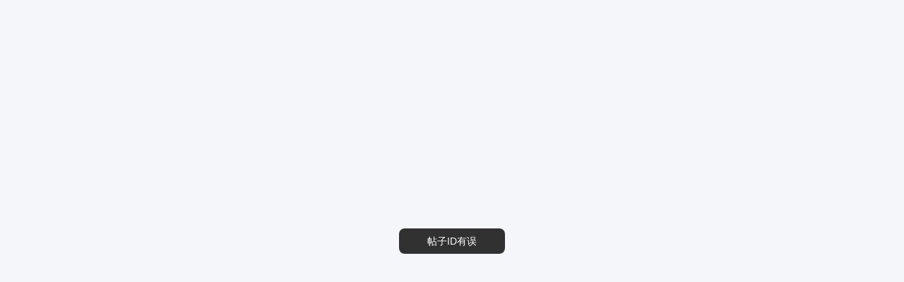

--- FILE ---
content_type: text/css
request_url: https://shark2.douyucdn.cn/front-publish/weibo-web-master/7760.style.36e120acf7.css
body_size: 15015
content:
.css-simplefollowbtn-Ea3eY {
  display: inline-block;
  position: absolute;
  font-size: 12px;
  top: 0;
  right: 0;
  cursor: pointer;
  height: 18px;
  line-height: 19px;
  text-align: center;
  padding: 0 5px;
  border-radius: 4px;
  border: 1px solid #999;
  color: #999999;
}
.css-simplefollowbtn-Ea3eY:hover {
  color: #ff5d23;
  border-color: #ff5d23;
  background-color: rgba(255, 93, 35, .15);
}

.index-wrapper-pgF2V {
  font-size: 14px;
  background-color: var(--front-background-color);
  border-radius: 12px;
  padding-bottom: 20px;
  margin-bottom: 10px;
}
.index-floorHostTitle-onXL\+ {
  font-size: 14px;
  padding: 16px;
  border-bottom: 1px solid var(--front-border-color);
  font-weight: bold;
}
.index-userinfo-h\+oV8 {
  margin-top: 18px;
}
.index-userinfoLeft-WA1kU {
  overflow: hidden;
  float: left;
  margin-left: 15px;
}
.index-userinfoLeft-WA1kU img {
  width: 40px;
  height: 40px;
  border-radius: 20px;
}
.index-userinfoRight-VH0YD {
  float: left;
  margin-left: 10px;
  width: 180px;
}
.index-userinfoBasic-wlDx4 {
  position: relative;
}
.index-userinfoName-u5fgf {
  display: inline-block;
  width: 90px;
  height: 15px;
  line-height: 15px;
  font-weight: bold;
  overflow: hidden;
  text-overflow: ellipsis;
  white-space: nowrap;
  word-wrap: normal;
  font-size: 14px;
}
.index-userinfoName-u5fgf:hover {
  color: #f70;
}

.index-userLevel-xIljf {
  clear: both;
  font-size: 12px;
  color: var(--text-light-color);
}
.index-userLevel-xIljf a:hover {
  color: #f70;
}
.index-userStatistics-Vpi4b {
  clear: both;
  padding-top: 20px;
  font-size: 12px;
}
.index-userStatistics-Vpi4b a {
  position: relative;
  display: block;
  float: left;
  width: 32%;
  text-align: center;
}
.index-userStatistics-Vpi4b a:hover {
  color: #f70;
}
.index-sepLine-OJLyE {
  position: absolute;
  right: 0;
  top: 16px;
  height: 18px;
  width: 1px;
  background-color: var(--front-border-color);
}
.index-userStatisticsNumber-MnZeJ {
  height: 24px;
  line-height: 32px;
  font-weight: bold;
  overflow: hidden;
}
.index-userStatisticsText-4hjf4 {
  line-height: 22px;
  color: var(--sub-text-color);
}
.index-levelIconWrap-dLJyr {
  text-align: center;
  display: inline-block;
  height: 20px;
  line-height: 20px;
  background-color: var(--front-sub-background-color);
  border-radius: 10px;
  padding: 0 10px;
  font-size: 12px;
  cursor: pointer;
  color: var(--sub-text-color);
  margin-top: 1px;
}
.index-userFaceTitle-z-M4d {
  display: inline-block;
  width: 16px;
  height: 14px;
  line-height: 14px;
  margin-right: 3px;
  vertical-align: text-bottom;
  background-repeat: no-repeat;
  background-size: contain;
}

.index-wrapper-xotXR {
  font-size: 14px;
  background-color: var(--front-background-color);
  border-radius: 12px;
  /* padding-bottom: 20px; */
  margin-bottom: 10px;
}
.index-floorHostTitle-VRWMf {
  font-size: 14px;
  padding: 16px;
  border-bottom: 1px solid var(--front-border-color);
  font-weight: bold;
}
.index-listWrap-BG4Tw{
  padding: 18px 16px;
}
.index-itemWrap-xHYrD{
  display: block;
  overflow: hidden;
  width: 100%;
  position: relative;
  margin-bottom: 15px;
  cursor: pointer;
}
.index-title-ne3HU:hover{color: rgb(255, 119, 0)}
.index-itemWrap-xHYrD:last-child{ margin-bottom: 0px;}
.index-title-ne3HU{
  font-size: 13px;
  max-width: 150px;
  overflow: hidden;
  display: inline-block;
  text-overflow: ellipsis;
  white-space: nowrap;
}
.index-view-PJQXD{
  position: absolute;
  right: 0;
  font-size: 12px;
  color: var(--text-light-color);
}

.index-quickWrapper-oAz2O {
  position: fixed;
  z-index: 100;
  width: 718px;
  padding: 12px 0 12px 12px;
  bottom: 0;
  left: 291px;
  background-color: #f5f5f5;
}
.index-quickWrapperInput-XzyNA {
  display: inline-block;
  width: 573px;
  height: 27px;
  line-height: 27px;
  border: 1px solid #ccc;
  padding: 3px 6px;
  border-radius: 8px;
  margin-right: 20px;
}
.index-quickWrapperInput-XzyNA:focus {
  border-color: #f70;
}
.index-quickWrapperBtn-NCYU8 {
  font-size: 14px;
  width: 80px;
  height: 20px;
  line-height: 20px;
  color: #fff;
  text-align: center;
  background-color: #f70;
  display: inline-block;
  margin-left: 2px;
  padding: 7px 7px 7px 7px;
  cursor: pointer;
  border-radius: 8px;
}
.index-quickWrapperBtn-NCYU8:hover {
  background-color: #e66622;
}
.index-quickWrapperBtn-NCYU8[data-disabled="1"],
.index-quickWrapperBtn-NCYU8[data-disabled="1"]:hover {
  background-color: #ccc;
}

.index-SeoRelatedRecommend-el7fV {
  background-color: #fff;
  margin: 10px 0;
  overflow: hidden;
  border-radius: 12px;
}
.index-title-ixW4l {
  font-size: 14px;
  color: #3c3c3c;
  padding: 18px 15px;
  font-weight: bold;
  border-bottom:1px solid #e5e9ef;
}
.index-listWrapper-SY310 {
  margin: 0 15px;
}
.index-listWrapper-SY310 li {
  line-height: 22px;
  font-size: 13px;
  color: #535353;
  padding: 10px 0;
}
.index-listWrapper-SY310 li a {
  width: 100%;
  display: inline-block;
  height: 100%;
}
.index-listWrapper-SY310 li:hover {
  color: #ff5d23;
  cursor: pointer;
}

.index-VideoRecommend-c77bC {
    background-color: #fff;
    margin: 10px 0;
    overflow: hidden;
    border-radius: 12px;
}
.index-title-Gt2f5 {
    font-size: 14px;
    color: #3c3c3c;
    padding: 18px 15px;
    font-weight: bold;
    border-bottom:1px solid #e5e9ef;
}
.index-listBox-uYeL9 {
    margin: 10px 15px 0px;
    padding-bottom: 10px;
    cursor: pointer;
}

.index-recommendContentBox-\+i8ki {
    background-color: #fff;
}
.index-recommendIntroduce-FNBri {
    overflow: hidden;
    text-overflow: ellipsis;
    display: -webkit-box;
    -webkit-box-orient: vertical;
    -webkit-line-clamp: 2;
    font-size: 12px;
    font-weight: 600;
    color: #333333;
    margin: 4px 0;
    max-height: 40px;
    line-height: 20px;
}
.index-recommendNameAndTime-KhNp3 {
    display: -ms-flexbox;
    display: flex;
}
.index-recommendName-lf\+vh {
    overflow: hidden;
    text-overflow: ellipsis;
    display: -webkit-box;
    -webkit-box-orient: vertical;
    -webkit-line-clamp: 1;
    color: #8E8E93;
    height: 13px;
    font-size: 12px;
    line-height: 13px;
    -ms-flex: 1;
        flex: 1;
}
.index-recommendTime-ZMrXQ {
    width: 40px;
    text-align: right;
    height: 12px;
    line-height: 12px;
    color: #B9BEC1;
    margin-right: 2px;
}
.index-recommendVideoBox-Zesds {
    width: 228px;
    height: 128px;
    background-color: #fff;
    position: relative;
    border-radius: 5px;
    overflow: hidden;
}
.index-recommendVideoBox-Zesds img {
    width: 100%;
    height: 100%;
}
.index-recommendVideoBottomBox-9eyCT {
    width: 100%;
    background-image: linear-gradient(180deg, rgba(0,0,0,0) 0%, rgba(0,0,0,0.4) 100%);
    height: 40px;
    position: absolute;
    bottom: 0;
    border-radius: 0 0 8px 8px;
}
.index-recommendVideoNumBox-lJltv {
    position: absolute;
    bottom: 0;
    left: 0;
    height: 18px;
    line-height: 18px;
    text-align: center;
    background-color: transparent;
    color: #fff;
    padding: 0 0 2px 4px;
    display: -ms-flexbox;
    display: flex;
}
.index-recommendVideoNum-4dJvG {
    color: #fff;
    line-height: 20px;
}
.index-recommendVideoNumIcon-qbPCh {
    display: inline-block;
    width: 20px;
    height: 20px;
    background: url(https://shark2.douyucdn.cn/front-publish/weibo-web-master/images/99c3aab3a805b3c497a296a66765e0c9.png) no-repeat 100% 100%;
    background-size: contain;
}
.index-recommendVideoTime-UilZP {
    position: absolute;
    bottom: 2px;
    right: 8px;
    height: 18px;
    line-height: 18px;
    text-align: center;
    background-color: transparent;
    color: #fff;
}
.index-recommendVideoPlayIcon-vrYGB{
    opacity: 0;
    position: absolute;
    top: 0;
    bottom: 0;
    left: 0;
    right: 0;
    margin: auto;
    width: 32px;
    height: 32px;
    background: url(https://shark2.douyucdn.cn/front-publish/weibo-web-master/images/0f3cda5e73c7ce3b7389a940953209aa.png) no-repeat 100% 100%;
    background-size: contain;
    zoom: .9;
    -ms-transform: scale(2);
        transform: scale(2);
    transition: all .3s ease-out;
}
.index-recommendVideoBox-Zesds:hover .index-recommendVideoPlayIcon-vrYGB {
    z-index: 1;
    opacity: 1;
    -ms-transform: scale(1);
        transform: scale(1);
}

.index-SeoRelatedRecommend-QO4cd {
  background-color: var(--front-background-color);
  margin: 10px 0;
  overflow: hidden;
  border-radius: 12px;
}
.index-title-m\+v-O {
  font-size: 14px;
  padding: 18px 15px;
  font-weight: bold;
  border-bottom:1px solid var(--front-border-color);
}
.index-listWrapper-K59X3 {
  margin: 0 15px;
}
.index-listWrapper-K59X3 li {
  line-height: 22px;
  font-size: 13px;
  color: var(--text-light-color);
  padding: 10px 0;
}
.index-listWrapper-K59X3 li a {
  width: 100%;
  display: inline-block;
  height: 100%;
}
.index-listWrapper-K59X3 li:hover {
  color: #ff5d23;
  cursor: pointer;
}

.index-up-9DO5Z{

}

.index-upL-dV6Cb{
  width: 120px;
  height: 40px;
  display: inline-block;
}
.index-icon-mvSck {
  border-radius: 50%;
  width: 40px;
  height: 40px;
  display: inline-block;
}
.index-upLName-cMg1w{
  display: inline-block;
  margin-left: 16px;
  position: relative;
  top: -2px;
}
.index-nickName-qMtCR{
  font-size: 16px;
  width: 60px;
  display: block;
  white-space: nowrap;
  overflow: hidden;
  text-overflow: ellipsis;
}
.index-nickDate-K6p-7{
  color: var(--sub-text-color);
  font-size: 12px;
}

.index-upR-cvSA8{
  float: right;
}
.index-upR-cvSA8 span i {
  width: 12px;
  height: 12px;
}
.index-down-2d3Th{
  font-size: 14px;
  display: -webkit-box;
  -webkit-line-clamp: 3;
  -webkit-box-orient: vertical;
  overflow: hidden;
}

.index-SeoNextPost-HKxXd {
  height: 50px;
  line-height: 50px;
  font-size: 15px;
  color: #333;
  background-color: #fff;
  border-radius: 12px;
  margin-top: 10px;
}
.index-title-0BsHb {
  padding: 0 15px;
  font-size: 14px;
  font-weight: bold;
}
.index-icon-g7kU6 {
  display: inline-block;
  float: right;
  width: 4px;
  height: 8px;
  background: url([data-uri]) center no-repeat;
  background-size: 4px 8px;
  margin-top: 23px;
  margin-left: 4px;
}

.index-postFace-SZC0G {
  margin: 20px 0 0 20px;
}

.index-nickNameBox-Jsuci:hover {
  text-decoration: underline;
}

.index-levelTitle-BsYHy {
  color: #555;
  cursor: pointer;
  width: 82px;
  margin-top: 5px;
}

.index-levelTitle-BsYHy:hover {
  color: #ff5d23;
}

.index-groupnameAndGrouplevel-02I4i {
  text-align: center;
  height: 20px;
  line-height: 20px;
  background-color: #eee;
  border-radius: 10px;
  margin-top: 10px;
}
.index-userFaceTitle-Zprwm {
  display: inline-block;
  width: 16px;
  height: 14px;
  background-repeat: no-repeat;
  background-size: contain;
  color: #fff;
  line-height: 14px;
  vertical-align: text-bottom;
  margin-right: 3px;
}
.index-singleColorNickName-REAFK {
  color: #ff7d23;
}
.index-gradientColorNickName-F1AdX {
  background-image: linear-gradient(to right, #ffa424, #ff0d23);
  /* background-image: -webkit-gradient(linear, 0 0, 0 bottom, from(#ff8d23), to(#ff2d23)); */
  -webkit-background-clip: text;
  -webkit-text-fill-color: transparent;
}
.index-gradientColorNickNameIe-7t2XP {
  color: #f5293d;

}
.index-nickNameBox-Jsuci {
  width: 82px;
  text-align: center;
  font-size: 14px;
  margin: 9px 0 0 1px;
  display: block;
  white-space: nowrap;
  overflow: hidden;
  text-overflow: ellipsis;
}
.index-nickNameBox-Jsuci:hover {
  color: rgb(249, 121, 53);
  text-decoration: underline;
}

.index-postWrap-nLFFD{
  position: relative;
  width: 50px;
  height: 52px;
  cursor: pointer;
}

.index-posterImg-J1kXL{
  position: absolute;
  width: 30px;
  height: 16px;
  bottom: 0px;
  left: 50%;
  margin-left: -15px;
}

.index-authWrap-4B9rf{
  margin: -10px 0 0 -20px;
}

.index-authItem-IlCVm{
  display: inline-block;
  margin-left: -10px;
  margin-right: 9px;
}

.index-nickNameBoxNo-f\+y\+5 {
  display: inline-block;
  text-align: left;
  font-size: 14px;
  margin-right: 9px;
  font-weight: bold;
  color: #666;
}
.index-nickNameBoxNo-f\+y\+5:hover {
  color: rgb(249, 121, 53);
  /* text-decoration: underline; */
}

.index-levelTitleNo-WXGdt {
  display: inline-block;
  color: #555;
  cursor: pointer;
  width: 82px;
  height: 22px;
}

.index-levelTitleNo-WXGdt:hover {
  color: #ff5d23;
}

.style-wrapper-0ruR- {
	display: inline-block;
	position: relative;
	/* width: 120px; */
  /* max-height: 195px; */

}

.style-posterImg-8rR87 {
  position: absolute;
  width: 30px;
  height: 16px;
  top: 42%;
  left: 25%;
}

.index-wrapper-yV4rg{
    position: fixed;
    width: 280px;
    height: 169px;
    top: 50%;
    left: 50%;
    background: #fff;
    border-radius: 8px;
    box-shadow: 0px 2px 12px 0px rgba(0,0,0,0.20); 
    box-sizing: border-box;
    padding: 13px 0px;
    line-height: 1;
    z-index: 999;
}
.index-header-CVFL4{
    text-align: center;
    color: #333;
    font-size: 16px;
    padding-bottom: 13px;
    border-bottom: 1px solid #eee;
}
.index-closeBtn-JXXr8{
    display: inline-block;
    position: relative;
    left: 71px;
    top: 1px;
    cursor: pointer;
    width: 12px;
    height: 12px;
}
.index-select-nFyix{
    display: block;
    margin: 16px auto 0px;
    width: 248px;
    height: 32px;
    box-sizing: border-box;
    font-size: 14px;
    color: #bbb;
    border: 1px solid #cccccc;
    border-radius: 5px;
    outline: none;
    cursor: pointer;
    padding-left: 13px;
}
.index-selectGroup-0HK6Q{
    position: absolute;
    top: 95px;
    left: 16px;
    background: #fff;
    width: 248px;
    height: 192px;
    border: 1px solid #cccccc;
    border-radius: 5px;
}
.index-selectIcon-51MPS{
    position: relative;
    top: 1px;
    left: 247px;
    top: -19px;
    width: 8px;
    height: 6px;
    background: url([data-uri]) center no-repeat;
    background-size: 8px 6px;
}
.index-selectIconRever-ZDwkH{
    position: relative;
    top: 1px;
    left: 247px;
    top: -19px;
    width: 8px;
    height: 6px;
    background: url([data-uri]) center no-repeat;
    background-size: 8px 6px;
    -ms-transform:rotate(180deg);
        transform:rotate(180deg);
}
.index-selectGroup-0HK6Q div{
    color: #333;
    font-size: 14px;
    height: 32px;
    line-height: 32px;
    padding-left: 13px;
    cursor: pointer;
}
.index-selectGroup-0HK6Q div:hover{
    background: rgba(153,153,153,0.3);
}
.index-footer-LjnWA div{
    margin-top: 24px;
    float: left;
    width: 104px;
    height: 32px;
    line-height: 32px;
    border-radius: 6px;
    box-sizing: border-box;
    text-align: center;
    font-size: 14px;
    cursor: pointer;
}
.index-footerYes-fHD0-{
    background: #ff5d23;
    color: #fff;
    margin-left: 30px;
    margin-right: 12px;
} 
.index-footerNo-nkHwP{
    border: 1px solid #ff5d23;
     color: #ff5d23;
}
.index-editWrapper-TOMRR {
  width: 1000px;
  margin: 20px auto 0 auto;
  padding: 20px 20px;
  background-color: #fff;
  border-radius: 4px;
}
.index-titleWrapper-hmaoN input {
  width: 600px;
  height: 36px;
  line-height: 34px;
  padding: 0 5px;
  border: 1px solid #eee;
  font-size: 14px;
  border-radius: 4px;
}
.index-titleWrapper-hmaoN input:disabled {
  color:#ccc;
}
.index-editorWrapper-B2J-s {
  margin-top: 10px;
}
.index-editorWrapper-B2J-s [data-role="editor-content"] a {
  text-decoration: underline;
}


/**
 * Created by cailonglong on 2017/10/20.
 */

.index-replyOperateWrapper-S65\+- {
  height: 34px;
  /* height: 40px;
  line-height: 40px; */
  /* position: relative;
  bottom: 2px; */
  color: #999;
  margin-top: 12px;
  /* margin-bottom: -38px; */
  position: relative;
}

.index-replyOperateWrapperFloor-AyKSO {
  height: 18px;
  line-height: 18px;
  position: relative;
  color: #999;
  top: 5px;
}
.index-anchorUp-9Pj9H {
  text-align: left;
  margin-top: 1px;
  margin-bottom: 30px;
  position: absolute;
  top: 36px;
}
.index-anchorUpContent-4QEWe {
  height: 25px;
  line-height: 26px;
  display: inline-block;
  background: #f1f1f1;
  color: #777;
  font-size: 12px;
  white-space: nowrap;
  padding: 0 8px;
  margin-left: 0;
  position: relative;
  top: -5px;
}

.index-anchorUpContent-4QEWe i {
  position: absolute;
  display: block;
  width: 0;
  height: 0;
  border: 7px solid transparent;
  border-bottom-color: #f1f1f1;
  top: -14px;
  left: 3px;
}
.index-anchorUpContent-4QEWe span {
  margin: 0 4px;
  color: #777;
}

/* 点赞 */
.index-replyZanWrapper-cH9Zx {
  display: inline-block;
  float: left;
  font-size: 12px;
  color: #999;
  overflow: hidden;
  cursor: pointer;
}
.index-replyZanWrapper-cH9Zx:hover {
  color: #ff5d23;
}
.index-zanIcon-gIUQz {
  display: inline-block;
  width: 14px;
  height: 14px;
  background-repeat: no-repeat;
  background-position: 0 center;
  background-size: 100% 100%;
  vertical-align: text-bottom;
  background-image: url([data-uri]);
  position: relative;
  bottom: 1px;
}
.index-replyZanWrapper-cH9Zx:hover .index-zanIcon-gIUQz,
.index-zanIconActive-s7lWf {
  background-image: url([data-uri]);
}
.index-zanCount-RuRIs {
  margin-left: 4px;
}
.index-zanCountActive-JvoA\+ {
  color: #ff5d23;
}

/* 转发 */
.index-replyShareWrapper-Ec7dp {
  display: inline-block;
  float: left;
  font-size: 12px;
  color: #999;
  overflow: hidden;
  margin-left: 20px;
  cursor: pointer;
}
.index-replyShareWrapper-Ec7dp:hover {
  color: #ff5d23;
}
.index-replyShareIcon-G7YUb {
  display: inline-block;
  width: 14px;
  height: 14px;
  background-repeat: no-repeat;
  background-position: 0 center;
  background-size: 100% 100%;
  vertical-align: text-bottom;
  background-image: url(https://shark2.douyucdn.cn/front-publish/weibo-web-master/images/ccf8409f5f8755f0cb21594ddb65ce3f.png);
}
.index-replyShareWrapper-Ec7dp:hover .index-replyShareIcon-G7YUb {
  background-image: url([data-uri]);
}
.index-replyShareText-TI549 {
  margin-left: 4px;
}

.index-replyCollectionWrapper-XbOO4 {
  display: inline-block;
  float: left;
  font-size: 12px;
  color: #999;
  overflow: hidden;
  margin-left: 20px;
  cursor: pointer;
}
.index-replyCollectionWrapper-XbOO4:hover {
  color: #ff5d23;
}
.index-collectIcon-Dxiot {
  display: inline-block;
  width: 14px;
  height: 14px;
  background-repeat: no-repeat;
  background-position: 0 center;
  background-size: 100% 100%;
  vertical-align: text-bottom;
  background-image: url(https://shark2.douyucdn.cn/front-publish/weibo-web-master/images/b39b61914e57c0ab04591f4370eb2397.png);
}
.index-replyCollectionWrapper-XbOO4:hover .index-collectIcon-Dxiot,
.index-collectIconActive-8BB\+R {
  background-image: url(https://shark2.douyucdn.cn/front-publish/weibo-web-master/images/8fb2f7763c4e676234cc64a806bf9668.png);
}
.index-collectionText-806\+v {
  margin-left: 4px;
}
.index-collectionTextActive-RwmrS {
  color: #ff5d23;
}

.index-replyTransWrapper-pJxdg {
  display: inline-block;
  float: left;
  font-size: 12px;
  color: #999;
  overflow: hidden;
  margin-left: 20px;
  cursor: pointer;
}
.index-replyTransWrapper-pJxdg:hover {
  color: #ff5d23;
}
.index-iconTrans-1X5tg {
  display: inline-block;
  width: 14px;
  height: 14px;
  background-repeat: no-repeat;
  background-position: 0 center;
  background-size: 100% 100%;
  vertical-align: text-bottom;
  background-image: url([data-uri]);
}
.index-replyTransWrapper-pJxdg:hover .index-iconTrans-1X5tg {
  background-image: url([data-uri]);
}
.index-transText-NuKJw {
  margin-left: 4px;
}


.index-iconWrap-oJEkJ:hover {
  color: #ff5d23;
  cursor: pointer;
}

.index-rightWrapJump-UW\+2i {
  float: right;
  font-size: 12px;
  color: #999;
}

.index-rightWrap-5FHoD {
  float: right;
  font-size: 12px;
  color: #999;

  float: right;
    font-size: 12px;
    color: #999;
    width: 30px;
    cursor: pointer;
    text-align: center;
    margin-right: -15px;
}

.index-layerReport-SO\+4i {
  float: left;
  margin-right: 16px;
  display: none;
}
.index-jumpFloor-S7ikM {
  float: left;
  /* margin-right: 16px; */
  /* text-decoration: underline; */
}
.index-jumpFloor-S7ikM:hover {
  color: #ff5d23;
  cursor: pointer;
}
.index-layerReport-SO\+4i:hover {
  color: #ff5d23;
  cursor: pointer;
}

.index-layerReportNew-x-FK\+ {
  /* float: left;
  margin-right: 16px; */
  color: #333;
  display: block;
  cursor: pointer;
  text-align: center;
  outline: none;
  min-width: 70px;
  height: 22px;
  line-height: 22px;
  margin-bottom: 12px;
  font-size: 15px;
  white-space: nowrap;
}
.index-layerReportNew-x-FK\+:hover {
  color: #ff5d23;
  cursor: pointer;
}
.index-managerOperateNew-lrjgs {
  /* float: right; */
  position: relative;
  /* width: 42px; */
  /* padding-right: 16px; */
  cursor: pointer;
}
.index-managerOperateNew-lrjgs span:hover{
  color: #ff552d;
}

.index-managerOperateIconNew-Y8a6B {
  background: url([data-uri]) bottom no-repeat;
  background-size: 100% 100%;
  width: 2px;
  height: 12px;
  display: inline-block;
}

.index-managerOperateIconNewHor-yHjq0{
  background: url([data-uri]) bottom no-repeat;
  background-size: 100% 100%;
  width: 2px;
  height: 12px;
  display: inline-block;
}

.index-totalActionNew-bmiEF {
  /* border: 1px solid #eee;
  height: auto;
  position: absolute;
  z-index: 40;
  background: #fff;
  min-width: 100px;
  line-height: 25px;
  text-align: center;
  bottom: 25px;
  right: 0px;
  border-radius: 12px;
  padding: 10px 0;
  z-index:4; */
  min-width: 86px;
  background: #ffffff;
  color: #333;
  border-radius: 7px;
  padding: 13px 10px 0 10px;
  box-shadow: 0px 1px 8px 0px rgba(221, 221, 221, .71);
  position: absolute;
  right: 15px;
  bottom: 20px;
  z-index: 4;
  font-size: 14px;
}

.index-totalActionNew-bmiEF span{
  color: #333;
  display: block;
  cursor: pointer;
  text-align: center;
  outline: none;
  min-width: 70px;
  height: 22px;
  line-height: 22px;
  margin-bottom: 12px;
  font-size: 15px;
  white-space: nowrap;
}

.index-managerOperate-IVCjD {
  float: left;
  position: relative;
  width: 42px;
  padding-right: 16px;
  cursor: pointer;

}
.index-managerOperate-IVCjD span:hover{
  color: #ff552d;
}
.index-managerOperateIcon-i4Eev {
  background: url([data-uri]) bottom no-repeat;
  background-size: 12px 7px;
  width: 12px;
  height: 12px;
  display: inline-block;
}

.index-totalAction-wL256 {
  border: 1px solid #eee;
  height: auto;
  position: absolute;
  z-index: 40;
  background: #fff;
  min-width: 100px;
  line-height: 25px;
  text-align: center;
  left: -30px;
  border-radius: 12px;
  padding: 10px 0;
}

.index-operateAction-9Y57r {
  color: #333;
  display: block;
  cursor: pointer;
  text-align: center;
  outline: none;
  min-width: 70px;
  height: 22px;
  line-height: 22px;
  margin-bottom: 12px;
  font-size: 15px;
  white-space: nowrap;
}

.index-operateAction-9Y57r:hover {
  color: #ff4c00;
}

.index-layerMark-j6WHk {
  float: left;
  margin-right: 20px;
}

.index-layerTime-ll9ZI {
  float: left;
  margin-right: 10px;
  font-size: 12px;
  color: #999;
}

.index-floorLayerTime-6YbJG {
  float: left;
}

.index-floorLocality-mgA0s {
  float: left;
}

.index-locality-g6-qz {
  float: left;
  font-size: 12px;
  margin-left: -10px;
  margin-right: 10px;
}

.index-replyLayer-V\+Dsu {
  float: left;
  text-align: right;
  margin-left: 20px;
}

.index-floorReplyLayer-mDmD0 {
  float: left;
  margin-left: 16px;
}

.index-floorReplyLayer-mDmD0:hover {
  cursor: pointer;
}

.index-replyLayer-V\+Dsu:hover {
  color: #f70;
  cursor: pointer;
}
.index-replyLayerText-LdZ6O {
  /* text-decoration: underline; */
}

.index-commentIcon-i\+YbY {
  display: inline-block;
  height: 14px;
  width: 14px;
  background-size: 100% 100%;
  background-image: url(https://shark2.douyucdn.cn/front-publish/weibo-web-master/images/1e2a6099485257d828e7513ba2b9e5b9.png);
  background-repeat: no-repeat;
  background-position: 0 0;
  margin-right: 5px;
  vertical-align: sub;
  position: relative;
  bottom: 1px;
}
.index-floorReplyLayer-mDmD0:hover .index-commentIcon-i\+YbY,
.index-lineActive-dds9y .index-commentIcon-i\+YbY {
  background-image: url([data-uri]);
}

.index-floorReplyLayer-mDmD0:hover .index-line-cuSzS em, .index-replyLayer-V\+Dsu:hover .index-line-cuSzS em {
  color: #ff4c00;
}

.index-replyLayer-V\+Dsu:hover .index-commentIcon-i\+YbY,
.index-lineActive-dds9y .index-commentIcon-i\+YbY {
  background-image: url([data-uri]);
}

.index-floorReplyLayer-mDmD0:hover .index-line-cuSzS em, .index-replyLayer-V\+Dsu:hover .index-line-cuSzS em {
  color: #ff4c00!important;
}

.index-line-cuSzS {
  display: inline;
  position: relative;
  top: 1px;
}
.index-lineActive-dds9y {
  display: inline-block;
  color: #ff4c00;
  position: relative;
  top: 1px;
}

.index-line-cuSzS em {
  display: inline-block;
  margin-left: 2px;
  margin-right: 3px;
  color: #999;
  position: relative;
  bottom: 1px;
}
.index-lineActive-dds9y em {
  margin-left: 2px;
  margin-right: 3px;
  color: #ff4c00;
  position: relative;
  bottom: 1px;
}


.index-minWidth-9AdTc {
  width: 125px;
}

.index-isZanTxtBig-vcDd\+{
  position: absolute;
  left: 53px;
  bottom: 38px;
  z-index: 200;
  background: url(https://shark2.douyucdn.cn/front-publish/weibo-web-master/images/da9b5b61c9d4d617e5aa5a527cd1c5ad.png) bottom no-repeat;
  width: 130px!important;
  height: 26px!important;
  line-height: 23px!important;
  text-align: center;
  color: #fff!important;
  font-size: 12px!important;
  background-repeat: no-repeat;
  background-position: center 0;
  background-size: 100% 100%;
}
.index-isZanTxtSmall-r1W3u{
  position: absolute;
  /* left: 25px; */
  left: 48px;
  bottom: 38px;
  z-index: 200;
  background: url(https://shark2.douyucdn.cn/front-publish/weibo-web-master/images/0cdda87186f23e28631e08ffb1009dbd.png) bottom no-repeat;
  /* background-image: url(./images/small.png); */
  width: 66px!important;
  height: 26px!important;
  line-height: 23px!important;
  text-align: center;
  color: #fff!important;
  font-size: 12px!important;
  background-repeat: no-repeat;
  background-position: center 0;
  background-size: 100% 100%;
}



.css-title-qwTiF {
  height: 56px;
  line-height: 56px;
  font-size: 15px;
  color: #1b1b1b;
  text-indent: 20px;
  border-radius:12px 12px 0px 0px;
  background-color: #fff;
  margin-top: 10px;
  font-weight: bold;
  border-bottom: 1px solid #eee;
}
.css-replycontent-Qgy1i {
  background-color: #fff;
  border-radius: 0px 0px 12px 12px;
}
.css-hotItem-v6ZDd {
  /* min-height: 196px; */
  /* border-top: 1px solid #ececec; */
  /* padding-bottom: 7px; */
  clear: both;
}
.css-hotItemLeft-bKFv8 {
  float: left;
}
.css-hotItemRight-dBXRg {
  display: inline-block;
  width: 620px;
  margin-left: 16px;
  border-bottom: 1px solid #eee;
}
.css-hotItemRightMain-xG5so {
  /* margin-top: 30px; */
  margin-top: 8px;
  /* min-height: 103px; */
  color: #333;
  line-height: 28px;
  font-size: 15px;
}

.index-detailPage-xyllv {
  width: 100%;
  height: 24px;
  line-height: 24px;
  font-size: 13px;
  display: inline-block;
  overflow: hidden;
  word-wrap: normal;
}
.index-detailPageJumpDiv-fmxK4 {
    float: right;
    line-height: 24px;
}
.index-detailPage-xyllv input:focus {
    border-color: #ff5d23;
}
.index-detailPage-xyllv span, .index-detailPage-xyllv a {
    display: inline-block;
    padding: 0 4px;
    margin: 0 4px;
    line-height: 20px;
    text-align: center;
    text-decoration: none;
    color: #666;
    background-color: #fff;
    border-radius: 3px;
}

.index-detailPage-xyllv a {
    border: 1px solid #ccc;
    min-width: 16px;
}
span.index-detailPageActive-Imnyc {
    color: #fff;
    cursor: default;
    background-color: #ff5d23;
    border: 1px solid #ff5d23;
    min-width: 16px;
}
/* span.detailPageTotal {
    padding-left: 0;
    margin-left: 0;
} */
.index-detailPageTotal-JVxm3 span{
    padding: 0px;
    margin: 0px;
    margin-right: 4px;
    margin-left: 4px;
}
.index-detailPage-xyllv a:hover {
    background: #ff5d23;
    color: #fff;
    border: 1px solid #ff5d23;
}
.index-detailPageGoBtn-dJtIx {
    display: inline-block;
    height: 18px;
    line-height: 18px;
    margin: 0 5px;
    border: 1px solid #ccc;
    color: #535353;
    background: #fff;
    padding: 0 6px;
    cursor: pointer;
    font-size: 12px;
}
span.index-detailPageGoText-Z0974 {
    margin: 0px;
    padding: 0px;
}
.index-detailPageGoNumber-84Vwd {
    text-align: center;
    height: 18px;
    line-height: 22px;
    font-size: 12px;
    width: 20px;
    border: 1px solid #ccc;
    border-radius: 3px;
    padding: 0 5px;
    display: inline-block;
    margin: 0 4px;
}

span.index-jumpFloorSureBtn-Hssps{
    display: inline-block;
    height: 18px;
    line-height: 18px;
    border: 1px solid #ccc;
    color: #535353;
    background: #fff;
    padding: 0 6px;
    cursor: pointer;
    font-size: 12px;
}

span.index-jumpFloorSureBtn-Hssps:hover {
    background: #ff5d23;
    color: #fff;
    border: 1px solid #ff5d23;
}

.css-replyItemWrapper-4bUXl {
  position: relative;
  clear: both;
  margin-bottom: 8px;
  /* border-bottom: 1px solid #ececec; */
}
.css-replyItemAvatar-K1cDh {
  float: left;
  width: 32px;
  height: 32px;
  border-radius: 50%;
  overflow: hidden;
}
.css-replyItemRight-Dw3FT {
  margin-left: 45px;
  position: relative;
  bottom: 5px;
}
.css-pageWrap-C5n1\+{
  margin-bottom: 24px;
  margin-top: 8px;
}
.css-replyHf-4ghLv{
  color: #666;
  font-size: 12px;
}
.css-replyItemRightTop--zw8- {
  line-height: 20px;
  font-size: 14px;
  color: #333;
  margin-bottom: 2px;
}

.css-replyItemRightTop--zw8- .yuba-content {
  display: inline;
}

.css-yuba-content-W36dx, div[data-role="editor-content"]{font-size: 14px!important;}
.css-replyItemRightTopNick-oTN1j {
  font-size: 12px;
  color: #ff5d23;
}
.css-replyItemRightReplyForm-zwm32 {}
.css-replyItemRightTextArea-QK4RC {
  width: 100%;
  height: 38px;
  box-sizing: border-box;
  border-radius: 6px;
  font-size: 15px;
  resize: none;
  border: 1px solid #ececec;
  padding: 10px 10px 0 10px;
}
.css-replyItemRightTextArea-QK4RC:focus{
  outline: none;
  border-color: #ff5d23;
}
.css-replyItemRightFormBtnWrapper-DuBhh {
  padding: 15px 0;
  text-align: right;
}
.css-replyItemRightFormBtn-R-uOK {
  display: inline-block;
  width: 44px;
  height: 25px;
  line-height: 25px;
  background-color: #ccc;
  border-radius: 4px;
  text-align: center;
  color: #fff;
  cursor: pointer;
}
.css-replyItemRightFormBtnActive-HDIM8 {
  background-color: #ff5d23;
}

.css-replyItemRight-Dw3FT [data-role="hidden"] {
  visibility: hidden;
}

.css-replyItemRight-Dw3FT:hover [data-role="hidden"] {
  visibility: visible;
}

.item-floorItem-xDCDt {
  /* border-bottom: 1px solid #ececec; */
  /* padding-bottom: 40px; */
  clear: both;
}
.item-floorItemLeft-QpUqu {
  float: left;
}
.item-floorItemRight-Ga9AN {
  display: inline-block;
  /* width: 590px; */
  width: 620px;
  margin-left: 16px;
  /* margin-bottom: -24px; */
  border-bottom: 1px solid var(--front-border-color);
}
.item-postNickName-mGRJH{

}
.item-floorItemRightContent-jaaev {
  position: relative;
  /* min-height:103px; */
  color: var(--text-color);
  line-height: 22px;
  margin-top: 12px;
  font-size: 15px;
}
.item-floorReplyWrapper-ZucD4 {
  /* margin: 5px 0 8px 0; */
  /* background: #f7f7f7; */
  /* padding: 0 0px 16px 0px; */
  position: relative;
  /* border-bottom: 1px solid #eee; */
  /* border-radius: 8px; */
}

.item-editorOkBtn-H2g1t {
  display: inline-block;
  font-size: 14px;
  width: 56px;
  height: 22px;
  line-height: 22px;
  margin-left: 20px;
  padding: 2px 6px;
  cursor: pointer;
  background-color: #f97935;
  border: 1px solid #f97935;
  color: #fff;
  text-align: center;
}
.item-editorOkBtn-H2g1t:hover {
  background-color: #e66622;
}
.item-editorCancelBtn-lmCSL {
  display: inline-block;
  font-size: 14px;
  width: 56px;
  height: 22px;
  line-height: 22px;
  padding: 2px 6px;
  cursor: pointer;
  border: 1px solid var(--front-border-color);
  color: var(--text-light-color);
  text-align: center;
}
.item-editorCancelBtn-lmCSL:hover {
  background-color: var(--front-sub-background-color);
}
.item-replyFormWrapper-DBPV2 {
  line-height: 26px;
  margin-bottom: 15px;
  margin-top: -5px;
}
.item-replyFormLoadMore-wNT0O {
  font-size: 12px;
  color: #666;
  cursor: pointer;
}
.item-goToShow-19DhT{
  color: #7190fe;
}
.item-replyFormBtn-DmO7x {
  display: inline-block;
  float: right;
  /* width: 70px;
  height: 25px;
  line-height: 25px;
  background:rgba(255,93,35,1);
  border-radius: 4px; */
  width: 75px;
  height: 36px;
  line-height: 36px;
  background: linear-gradient(90deg,#ff6a00, #ff4823);
  border-radius: 7px;
  text-align: center;
  color: #fff;
  cursor: pointer;
}
.item-replyFormTextArea-nvZtu {
  width: 100%;
  height: 82px;
  line-height: 20px;
  box-sizing: border-box;
  border-radius: 6px;
  font-size: 14px;
  color: var(--text-color);
  resize: none;
  border: 1px solid #ff4c00;
  padding: 9px 13px;
}
.item-replyFormTextArea-nvZtu:focus{
  border-color:#ff4c00;
  outline: none;
}
.item-replyFormTextArea-nvZtu:-ms-input-placeholder{
  color: var(--sub-text-color);
}
.item-replyFormTextArea-nvZtu::placeholder{
  color: var(--sub-text-color);
}
.item-replyFormBtnWrapper-51GWx {
  padding-top: 15px;
    text-align: right;
}
.item-replyFormBtnBtn-ivfbV {
  display: inline-block;
  width: 75px;
  height: 36px;
  line-height: 36px;
  background-color:  #e0e0e0;
  border-radius: 6px;
  text-align: center;
  color: #fff;
  cursor: pointer;
  margin-left: 10px;
}
.item-replyFormBtnBtnActive-Ybi7i {
  background: linear-gradient(90deg,#ff6a00, #ff4823);
}

.item-listContent--gdcd {
  border-bottom: 1px solid var(--front-border-color);
  position: relative;
}


.listDetail-commentListTitle-MGP\+6 {
  height: 56px;
  line-height: 56px;
  font-size: 15px;
  color: #333;
  text-indent: 20px;
  border-radius: 12px 12px 0px 0px;
  background-color: #fff;
  margin-top: 10px;
  border-bottom: 1px solid #eee;
  font-weight: bold;
}
.listDetail-commentListWrapper-t7G\+V {
  background-color: #fff;
}
.listDetail-listBottom-dZ7f3 {
  position: relative;
  padding: 16px;
  background-color: #fff;
  border-radius:0px 0px 12px 12px;
}
.listDetail-listBack-2v-Ih {
  line-height: 22px;
  color: #666;
  position: absolute;
  top: 17px;
  right: 20px;
}
.listDetail-isSink-O3GLg{
  text-align: center;
    font-size: 14px;
    cursor: pointer;
    color: #ff5d23;
    font-weight: bold;
    margin-top: 16px;
}
.style-filterBtn-InnsE {
	width: 60px;
	line-height: 24px;
	height: 24px;
	background-color: #fff;
	font-size: 13px;
	font-weight: 400;
	/* border: 1px solid #ccc; */
	box-shadow: inset 0 0 0 0 #fff;
	border-radius: 3px;
	cursor: pointer;
	color: #ff5d23;
	text-decoration: underline;
	text-align: center;
	/* text-decoration: none; */
	float: right;
	margin: 16px 20px 0 0;
}

/* .filterBtn:hover {
  color: #fff;
	background-color: #ff5d23;
	border-color: #ff5d23;
} */

.style-wrapper-I-5QG {
  background-color: var(--front-background-color);
  border-radius: 0 0 13px 13px;
  padding-bottom: 10px;
  margin-top: 10px;
  border-radius: 12px;
}
.style-header-1c5c4 {
  height: 56px;
  line-height: 56px;
  border-bottom: 1px solid var(--front-border-color);
  overflow: hidden;
}

.style-titleInner-xibCt {
  margin-left: 20px;
  max-width: 480px;
  overflow: hidden;
  text-overflow: ellipsis;
  white-space: nowrap;
  word-wrap: normal;
  -ms-user-select: text;
      user-select: text;
  font-weight: bold;
  font-size: 17px;
  display: inline-block;
}
.style-titleInnerLan-tXQD2{
  margin-left: 20px;
  max-width: 400px;
  overflow: hidden;
  text-overflow: ellipsis;
  white-space: nowrap;
  word-wrap: normal;
  -ms-user-select: text;
      user-select: text;
  font-weight: bold;
  font-size: 17px;
  display: inline-block;
}
.style-specialCollect-t6hY-{
  display: inline-block;
  float: right;
  margin-right: 20px;
  color: var(--text-light-color);
  font-size: 13px;
  line-height: 60px;
}
.style-specialCollect-t6hY- span{
  display: inline-block;
  overflow: hidden;
}
.style-specialCollect-t6hY- em{
  color: #ff5d23;
  margin: 0 0px 0 5px;
  display: inline-block;
  max-width: 106px;
  overflow: hidden;
  text-overflow: ellipsis;
  white-space: nowrap;
  word-wrap: normal;
}

.style-speCollectList-bukzX{
  margin: 8px 0 20px 0;
  padding: 16px 20px 0px 20px;
  background: var(--front-sub-background-color);
  border-radius: 12px;
}
.style-speCollText-mo3KY{
  color: var(--sub-text-color);
  font-size: 12px;
  margin-bottom: 10px;
  display: block;
  font-weight: bold;
}

.style-contentWrapper-VaU9A {
  min-height: 199px;
  border-radius: 0 0 13px 13px;
}

.style-poster-uAydz {
  /* width: 120px; */
  width: 88px;
  height: 199px;
  float: left;
}
.style-post-oiou0 {
  float: left;
  /* width: 590px; */
  width: 620px;
  margin-bottom: -12px;
}

.style-postNickName-rnYki{

}


.style-allContent-W3SL7 {
  min-height: 96px;
  margin-bottom: 6px;
}

.style-postContent-XlmBk {
  font-size: 15px;
  /* margin-top: 30px; */
  margin-top: 8px;
  line-height: 22px;
  margin-bottom: 4px;
}
.style-toolBar-WC7QT {
  margin-top: 30px;
}
.style-voteWrapper-KpkL1 {
  border: 1px solid var(--front-border-color);
  border-radius: 4px;
}
.style-mainContentTitleInput-HaGYn {
  width: 644px;
  margin: 6px 30px 6px 30px;
  height: 28px;
  line-height: 28px;
  font-size: 16px;
  border: 1px solid var(--front-border-color);
  padding: 4px 8px;
}
.style-mainContentTitleInput-HaGYn:focus {
  border-color: #f70;
}
.style-editorOkBtn-PX7Ie {
  display: inline-block;
  font-size: 14px;
  width: 56px;
  height: 22px;
  line-height: 22px;
  margin-left: 20px;
  padding: 2px 6px;
  cursor: pointer;
  background-color: #f97935;
  border: 1px solid #f97935;
  color: #fff;
  text-align: center;
}
.style-editorOkBtn-PX7Ie:hover {
  background-color: #e66622;
}
.style-editorCancelBtn-0GGGq {
  display: inline-block;
  font-size: 14px;
  width: 56px;
  height: 22px;
  line-height: 22px;
  padding: 2px 6px;
  cursor: pointer;
  border: 1px solid var(--front-border-color);
  color: var(--text-light-color);
  text-align: center;
}
.style-editorCancelBtn-0GGGq:hover {
  background-color: #efefef;
}
.style-topDetailPage-3ZWhU {
  position: relative;
  padding: 12px 20px;
  font-size: 13px;
  border-bottom: 1px solid var(--front-border-color);
}

.style-outTopicWrap-Yurkz{
  margin: 15px 0;
  width: 625px;
}

.index-wrapper-8URc7 {
  width: 1002px;
  /* margin: 20px auto 0 auto; */
  margin-left: 200px;
}
.index-wrapperBox-Fx9HI{
  width:1213px;
  background:rgba(43,52,59,0.15);
  min-height: 680px;
  margin: 0 auto;
  padding-top: 10px;
}
.index-leftWrapper-DI63v {
  width: 730px;
  float: left;
}
.index-rightWrapper-b0XVG {
  width: 260px;
  float: right;
}

.index-editorContainer-cWmpn {
  margin: 10px 0;
  width: 100%;
  padding: 30px 0;
  min-height: 322px;
  background-color: var(--front-background-color);
  border-radius: 12px;
}
.index-editorLeft-Oq1Tf {
  float: left;
  width: 80px;
  margin-left: 20px;
}
.index-editorLeft-Oq1Tf img {
  width: 80px;
  height: 80px;
  border-radius: 12px;
}
.index-editorRight-vsaWz {
  position: relative;
  float: left;
  margin-left: 26px;
}
.index-editorBox-TGWeV:after{
  display:block;
  clear:both;
  content:"";
  visibility:hidden;
  height:0;
  margin-left: 20px;
}
.index-editorBottom-yUMuf {
  clear: both;
  margin: 0 52px 0 125px;
  padding-top: 20px;
  text-align: right;
}

.index-postBtnTip-t9o\+Q {
  color: var(--sub-text-color);
  margin-right: 10px;
}
.index-activityGroup-ghNc7{
  width: 730px;
  height: 44px;
  line-height: 44px;
  margin: 10px auto;
  background: #FFF8E1;
  border-radius: 8px;
  cursor: pointer;
  padding: 0px 14px;
  box-sizing: border-box;
  font-size: 14px;
  font-weight: 600;
  color: #ff4823;
}
.index-actBook-w50pC{
  display: inline-block;
  float: left;
  width: 16px;
  height: 16px;
  position: relative;
  top: 12px;

}
.index-actLeft-Jo9Ej{
  display: inline-block;
  float: left;
  margin-left: 2px;
}
.index-actRight-u7E-A{
  display: inline-block;
  float: right;
}



--- FILE ---
content_type: text/javascript
request_url: https://shark2.douyucdn.cn/front-publish/weibo-web-master/5482.bundle_8dd0bca.js
body_size: 5793
content:
(self.webpackChunkdouyu_weibo=self.webpackChunkdouyu_weibo||[]).push([[5482],{69590:function(e){"use strict";var t=Array.isArray,n=Object.keys,r=Object.prototype.hasOwnProperty,o="undefined"!=typeof Element;function i(e,a){if(e===a)return!0;if(e&&a&&"object"==typeof e&&"object"==typeof a){var u,c,T,s=t(e),l=t(a);if(s&&l){if((c=e.length)!=a.length)return!1;for(u=c;0!=u--;)if(!i(e[u],a[u]))return!1;return!0}if(s!=l)return!1;var f=e instanceof Date,E=a instanceof Date;if(f!=E)return!1;if(f&&E)return e.getTime()==a.getTime();var p=e instanceof RegExp,A=a instanceof RegExp;if(p!=A)return!1;if(p&&A)return e.toString()==a.toString();var d=n(e);if((c=d.length)!==n(a).length)return!1;for(u=c;0!=u--;)if(!r.call(a,d[u]))return!1;if(o&&e instanceof Element&&a instanceof Element)return e===a;for(u=c;0!=u--;)if(!("_owner"===(T=d[u])&&e.$$typeof||i(e[T],a[T])))return!1;return!0}return e!=e&&a!=a}e.exports=function(e,t){try{return i(e,t)}catch(e){if(e.message&&e.message.match(/stack|recursion/i)||-2146828260===e.number)return console.warn("Warning: react-fast-compare does not handle circular references.",e.name,e.message),!1;throw e}}},15482:function(e,t,n){var r=Object.assign||function(e){for(var t=1;t<arguments.length;t++){var n=arguments[t];for(var r in n)Object.prototype.hasOwnProperty.call(n,r)&&(e[r]=n[r])}return e},o=function(){function e(e,t){for(var n=0;n<t.length;n++){var r=t[n];r.enumerable=r.enumerable||!1,r.configurable=!0,"value"in r&&(r.writable=!0),Object.defineProperty(e,r.key,r)}}return function(t,n,r){return n&&e(t.prototype,n),r&&e(t,r),t}}(),i=l(n(67294)),a=l(n(45697)),u=l(n(83524)),c=l(n(69590)),T=n(62994),s=n(74455);function l(e){return e&&e.__esModule?e:{default:e}}function f(e,t){var n={};for(var r in e)t.indexOf(r)>=0||Object.prototype.hasOwnProperty.call(e,r)&&(n[r]=e[r]);return n}var E,p,A,d=(0,u.default)(T.reducePropsToState,T.handleClientStateChange,T.mapStateOnServer)((function(){return null})),S=(E=d,A=p=function(e){function t(){return function(e,t){if(!(e instanceof t))throw new TypeError("Cannot call a class as a function")}(this,t),function(e,t){if(!e)throw new ReferenceError("this hasn't been initialised - super() hasn't been called");return!t||"object"!=typeof t&&"function"!=typeof t?e:t}(this,e.apply(this,arguments))}return function(e,t){if("function"!=typeof t&&null!==t)throw new TypeError("Super expression must either be null or a function, not "+typeof t);e.prototype=Object.create(t&&t.prototype,{constructor:{value:e,enumerable:!1,writable:!0,configurable:!0}}),t&&(Object.setPrototypeOf?Object.setPrototypeOf(e,t):e.__proto__=t)}(t,e),t.prototype.shouldComponentUpdate=function(e){return!(0,c.default)(this.props,e)},t.prototype.mapNestedChildrenToProps=function(e,t){if(!t)return null;switch(e.type){case s.TAG_NAMES.SCRIPT:case s.TAG_NAMES.NOSCRIPT:return{innerHTML:t};case s.TAG_NAMES.STYLE:return{cssText:t}}throw new Error("<"+e.type+" /> elements are self-closing and can not contain children. Refer to our API for more information.")},t.prototype.flattenArrayTypeChildren=function(e){var t,n=e.child,o=e.arrayTypeChildren,i=e.newChildProps,a=e.nestedChildren;return r({},o,((t={})[n.type]=[].concat(o[n.type]||[],[r({},i,this.mapNestedChildrenToProps(n,a))]),t))},t.prototype.mapObjectTypeChildren=function(e){var t,n,o=e.child,i=e.newProps,a=e.newChildProps,u=e.nestedChildren;switch(o.type){case s.TAG_NAMES.TITLE:return r({},i,((t={})[o.type]=u,t.titleAttributes=r({},a),t));case s.TAG_NAMES.BODY:return r({},i,{bodyAttributes:r({},a)});case s.TAG_NAMES.HTML:return r({},i,{htmlAttributes:r({},a)})}return r({},i,((n={})[o.type]=r({},a),n))},t.prototype.mapArrayTypeChildrenToProps=function(e,t){var n=r({},t);return Object.keys(e).forEach((function(t){var o;n=r({},n,((o={})[t]=e[t],o))})),n},t.prototype.warnOnInvalidChildren=function(e,t){return!0},t.prototype.mapChildrenToProps=function(e,t){var n=this,r={};return i.default.Children.forEach(e,(function(e){if(e&&e.props){var o=e.props,i=o.children,a=f(o,["children"]),u=(0,T.convertReactPropstoHtmlAttributes)(a);switch(n.warnOnInvalidChildren(e,i),e.type){case s.TAG_NAMES.LINK:case s.TAG_NAMES.META:case s.TAG_NAMES.NOSCRIPT:case s.TAG_NAMES.SCRIPT:case s.TAG_NAMES.STYLE:r=n.flattenArrayTypeChildren({child:e,arrayTypeChildren:r,newChildProps:u,nestedChildren:i});break;default:t=n.mapObjectTypeChildren({child:e,newProps:t,newChildProps:u,nestedChildren:i})}}})),t=this.mapArrayTypeChildrenToProps(r,t)},t.prototype.render=function(){var e=this.props,t=e.children,n=f(e,["children"]),o=r({},n);return t&&(o=this.mapChildrenToProps(t,o)),i.default.createElement(E,o)},o(t,null,[{key:"canUseDOM",set:function(e){E.canUseDOM=e}}]),t}(i.default.Component),p.propTypes={base:a.default.object,bodyAttributes:a.default.object,children:a.default.oneOfType([a.default.arrayOf(a.default.node),a.default.node]),defaultTitle:a.default.string,defer:a.default.bool,encodeSpecialCharacters:a.default.bool,htmlAttributes:a.default.object,link:a.default.arrayOf(a.default.object),meta:a.default.arrayOf(a.default.object),noscript:a.default.arrayOf(a.default.object),onChangeClientState:a.default.func,script:a.default.arrayOf(a.default.object),style:a.default.arrayOf(a.default.object),title:a.default.string,titleAttributes:a.default.object,titleTemplate:a.default.string},p.defaultProps={defer:!0,encodeSpecialCharacters:!0},p.peek=E.peek,p.rewind=function(){var e=E.rewind();return e||(e=(0,T.mapStateOnServer)({baseTag:[],bodyAttributes:{},encodeSpecialCharacters:!0,htmlAttributes:{},linkTags:[],metaTags:[],noscriptTags:[],scriptTags:[],styleTags:[],title:"",titleAttributes:{}})),e},A);S.renderStatic=S.rewind,t.ZP=S},74455:function(e,t){t.__esModule=!0,t.ATTRIBUTE_NAMES={BODY:"bodyAttributes",HTML:"htmlAttributes",TITLE:"titleAttributes"};var n=t.TAG_NAMES={BASE:"base",BODY:"body",HEAD:"head",HTML:"html",LINK:"link",META:"meta",NOSCRIPT:"noscript",SCRIPT:"script",STYLE:"style",TITLE:"title"},r=(t.VALID_TAG_NAMES=Object.keys(n).map((function(e){return n[e]})),t.TAG_PROPERTIES={CHARSET:"charset",CSS_TEXT:"cssText",HREF:"href",HTTPEQUIV:"http-equiv",INNER_HTML:"innerHTML",ITEM_PROP:"itemprop",NAME:"name",PROPERTY:"property",REL:"rel",SRC:"src"},t.REACT_TAG_MAP={accesskey:"accessKey",charset:"charSet",class:"className",contenteditable:"contentEditable",contextmenu:"contextMenu","http-equiv":"httpEquiv",itemprop:"itemProp",tabindex:"tabIndex"});t.HELMET_PROPS={DEFAULT_TITLE:"defaultTitle",DEFER:"defer",ENCODE_SPECIAL_CHARACTERS:"encodeSpecialCharacters",ON_CHANGE_CLIENT_STATE:"onChangeClientState",TITLE_TEMPLATE:"titleTemplate"},t.HTML_TAG_MAP=Object.keys(r).reduce((function(e,t){return e[r[t]]=t,e}),{}),t.SELF_CLOSING_TAGS=[n.NOSCRIPT,n.SCRIPT,n.STYLE],t.HELMET_ATTRIBUTE="data-react-helmet"},62994:function(e,t,n){t.__esModule=!0,t.warn=t.requestAnimationFrame=t.reducePropsToState=t.mapStateOnServer=t.handleClientStateChange=t.convertReactPropstoHtmlAttributes=void 0;var r="function"==typeof Symbol&&"symbol"==typeof Symbol.iterator?function(e){return typeof e}:function(e){return e&&"function"==typeof Symbol&&e.constructor===Symbol&&e!==Symbol.prototype?"symbol":typeof e},o=Object.assign||function(e){for(var t=1;t<arguments.length;t++){var n=arguments[t];for(var r in n)Object.prototype.hasOwnProperty.call(n,r)&&(e[r]=n[r])}return e},i=c(n(67294)),a=c(n(27418)),u=n(74455);function c(e){return e&&e.__esModule?e:{default:e}}var T,s=function(e){return!1===(!(arguments.length>1&&void 0!==arguments[1])||arguments[1])?String(e):String(e).replace(/&/g,"&amp;").replace(/</g,"&lt;").replace(/>/g,"&gt;").replace(/"/g,"&quot;").replace(/'/g,"&#x27;")},l=function(e){var t=d(e,u.TAG_NAMES.TITLE),n=d(e,u.HELMET_PROPS.TITLE_TEMPLATE);if(n&&t)return n.replace(/%s/g,(function(){return t}));var r=d(e,u.HELMET_PROPS.DEFAULT_TITLE);return t||r||void 0},f=function(e){return d(e,u.HELMET_PROPS.ON_CHANGE_CLIENT_STATE)||function(){}},E=function(e,t){return t.filter((function(t){return void 0!==t[e]})).map((function(t){return t[e]})).reduce((function(e,t){return o({},e,t)}),{})},p=function(e,t){return t.filter((function(e){return void 0!==e[u.TAG_NAMES.BASE]})).map((function(e){return e[u.TAG_NAMES.BASE]})).reverse().reduce((function(t,n){if(!t.length)for(var r=Object.keys(n),o=0;o<r.length;o++){var i=r[o].toLowerCase();if(-1!==e.indexOf(i)&&n[i])return t.concat(n)}return t}),[])},A=function(e,t,n){var o={};return n.filter((function(t){return!!Array.isArray(t[e])||(void 0!==t[e]&&b("Helmet: "+e+' should be of type "Array". Instead found type "'+r(t[e])+'"'),!1)})).map((function(t){return t[e]})).reverse().reduce((function(e,n){var r={};n.filter((function(e){for(var n=void 0,i=Object.keys(e),a=0;a<i.length;a++){var c=i[a],T=c.toLowerCase();-1===t.indexOf(T)||n===u.TAG_PROPERTIES.REL&&"canonical"===e[n].toLowerCase()||T===u.TAG_PROPERTIES.REL&&"stylesheet"===e[T].toLowerCase()||(n=T),-1===t.indexOf(c)||c!==u.TAG_PROPERTIES.INNER_HTML&&c!==u.TAG_PROPERTIES.CSS_TEXT&&c!==u.TAG_PROPERTIES.ITEM_PROP||(n=c)}if(!n||!e[n])return!1;var s=e[n].toLowerCase();return o[n]||(o[n]={}),r[n]||(r[n]={}),!o[n][s]&&(r[n][s]=!0,!0)})).reverse().forEach((function(t){return e.push(t)}));for(var i=Object.keys(r),c=0;c<i.length;c++){var T=i[c],s=(0,a.default)({},o[T],r[T]);o[T]=s}return e}),[]).reverse()},d=function(e,t){for(var n=e.length-1;n>=0;n--){var r=e[n];if(r.hasOwnProperty(t))return r[t]}return null},S=(T=Date.now(),function(e){var t=Date.now();t-T>16?(T=t,e(t)):setTimeout((function(){S(e)}),0)}),h=function(e){return clearTimeout(e)},y="undefined"!=typeof window?window.requestAnimationFrame||window.webkitRequestAnimationFrame||window.mozRequestAnimationFrame||S:n.g.requestAnimationFrame||S,_="undefined"!=typeof window?window.cancelAnimationFrame||window.webkitCancelAnimationFrame||window.mozCancelAnimationFrame||h:n.g.cancelAnimationFrame||h,b=function(e){return console&&"function"==typeof console.warn&&console.warn(e)},m=null,R=function(e,t){var n=e.baseTag,r=e.bodyAttributes,o=e.htmlAttributes,i=e.linkTags,a=e.metaTags,c=e.noscriptTags,T=e.onChangeClientState,s=e.scriptTags,l=e.styleTags,f=e.title,E=e.titleAttributes;O(u.TAG_NAMES.BODY,r),O(u.TAG_NAMES.HTML,o),v(f,E);var p={baseTag:M(u.TAG_NAMES.BASE,n),linkTags:M(u.TAG_NAMES.LINK,i),metaTags:M(u.TAG_NAMES.META,a),noscriptTags:M(u.TAG_NAMES.NOSCRIPT,c),scriptTags:M(u.TAG_NAMES.SCRIPT,s),styleTags:M(u.TAG_NAMES.STYLE,l)},A={},d={};Object.keys(p).forEach((function(e){var t=p[e],n=t.newTags,r=t.oldTags;n.length&&(A[e]=n),r.length&&(d[e]=p[e].oldTags)})),t&&t(),T(e,A,d)},P=function(e){return Array.isArray(e)?e.join(""):e},v=function(e,t){void 0!==e&&document.title!==e&&(document.title=P(e)),O(u.TAG_NAMES.TITLE,t)},O=function(e,t){var n=document.getElementsByTagName(e)[0];if(n){for(var r=n.getAttribute(u.HELMET_ATTRIBUTE),o=r?r.split(","):[],i=[].concat(o),a=Object.keys(t),c=0;c<a.length;c++){var T=a[c],s=t[T]||"";n.getAttribute(T)!==s&&n.setAttribute(T,s),-1===o.indexOf(T)&&o.push(T);var l=i.indexOf(T);-1!==l&&i.splice(l,1)}for(var f=i.length-1;f>=0;f--)n.removeAttribute(i[f]);o.length===i.length?n.removeAttribute(u.HELMET_ATTRIBUTE):n.getAttribute(u.HELMET_ATTRIBUTE)!==a.join(",")&&n.setAttribute(u.HELMET_ATTRIBUTE,a.join(","))}},M=function(e,t){var n=document.head||document.querySelector(u.TAG_NAMES.HEAD),r=n.querySelectorAll(e+"["+u.HELMET_ATTRIBUTE+"]"),o=Array.prototype.slice.call(r),i=[],a=void 0;return t&&t.length&&t.forEach((function(t){var n=document.createElement(e);for(var r in t)if(t.hasOwnProperty(r))if(r===u.TAG_PROPERTIES.INNER_HTML)n.innerHTML=t.innerHTML;else if(r===u.TAG_PROPERTIES.CSS_TEXT)n.styleSheet?n.styleSheet.cssText=t.cssText:n.appendChild(document.createTextNode(t.cssText));else{var c=void 0===t[r]?"":t[r];n.setAttribute(r,c)}n.setAttribute(u.HELMET_ATTRIBUTE,"true"),o.some((function(e,t){return a=t,n.isEqualNode(e)}))?o.splice(a,1):i.push(n)})),o.forEach((function(e){return e.parentNode.removeChild(e)})),i.forEach((function(e){return n.appendChild(e)})),{oldTags:o,newTags:i}},g=function(e){return Object.keys(e).reduce((function(t,n){var r=void 0!==e[n]?n+'="'+e[n]+'"':""+n;return t?t+" "+r:r}),"")},C=function(e){var t=arguments.length>1&&void 0!==arguments[1]?arguments[1]:{};return Object.keys(e).reduce((function(t,n){return t[u.REACT_TAG_MAP[n]||n]=e[n],t}),t)},I=function(e,t,n){switch(e){case u.TAG_NAMES.TITLE:return{toComponent:function(){return e=t.title,n=t.titleAttributes,(r={key:e})[u.HELMET_ATTRIBUTE]=!0,o=C(n,r),[i.default.createElement(u.TAG_NAMES.TITLE,o,e)];var e,n,r,o},toString:function(){return function(e,t,n,r){var o=g(n),i=P(t);return o?"<"+e+" "+u.HELMET_ATTRIBUTE+'="true" '+o+">"+s(i,r)+"</"+e+">":"<"+e+" "+u.HELMET_ATTRIBUTE+'="true">'+s(i,r)+"</"+e+">"}(e,t.title,t.titleAttributes,n)}};case u.ATTRIBUTE_NAMES.BODY:case u.ATTRIBUTE_NAMES.HTML:return{toComponent:function(){return C(t)},toString:function(){return g(t)}};default:return{toComponent:function(){return function(e,t){return t.map((function(t,n){var r,o=((r={key:n})[u.HELMET_ATTRIBUTE]=!0,r);return Object.keys(t).forEach((function(e){var n=u.REACT_TAG_MAP[e]||e;if(n===u.TAG_PROPERTIES.INNER_HTML||n===u.TAG_PROPERTIES.CSS_TEXT){var r=t.innerHTML||t.cssText;o.dangerouslySetInnerHTML={__html:r}}else o[n]=t[e]})),i.default.createElement(e,o)}))}(e,t)},toString:function(){return function(e,t,n){return t.reduce((function(t,r){var o=Object.keys(r).filter((function(e){return!(e===u.TAG_PROPERTIES.INNER_HTML||e===u.TAG_PROPERTIES.CSS_TEXT)})).reduce((function(e,t){var o=void 0===r[t]?t:t+'="'+s(r[t],n)+'"';return e?e+" "+o:o}),""),i=r.innerHTML||r.cssText||"",a=-1===u.SELF_CLOSING_TAGS.indexOf(e);return t+"<"+e+" "+u.HELMET_ATTRIBUTE+'="true" '+o+(a?"/>":">"+i+"</"+e+">")}),"")}(e,t,n)}}}};t.convertReactPropstoHtmlAttributes=function(e){var t=arguments.length>1&&void 0!==arguments[1]?arguments[1]:{};return Object.keys(e).reduce((function(t,n){return t[u.HTML_TAG_MAP[n]||n]=e[n],t}),t)},t.handleClientStateChange=function(e){m&&_(m),e.defer?m=y((function(){R(e,(function(){m=null}))})):(R(e),m=null)},t.mapStateOnServer=function(e){var t=e.baseTag,n=e.bodyAttributes,r=e.encode,o=e.htmlAttributes,i=e.linkTags,a=e.metaTags,c=e.noscriptTags,T=e.scriptTags,s=e.styleTags,l=e.title,f=void 0===l?"":l,E=e.titleAttributes;return{base:I(u.TAG_NAMES.BASE,t,r),bodyAttributes:I(u.ATTRIBUTE_NAMES.BODY,n,r),htmlAttributes:I(u.ATTRIBUTE_NAMES.HTML,o,r),link:I(u.TAG_NAMES.LINK,i,r),meta:I(u.TAG_NAMES.META,a,r),noscript:I(u.TAG_NAMES.NOSCRIPT,c,r),script:I(u.TAG_NAMES.SCRIPT,T,r),style:I(u.TAG_NAMES.STYLE,s,r),title:I(u.TAG_NAMES.TITLE,{title:f,titleAttributes:E},r)}},t.reducePropsToState=function(e){return{baseTag:p([u.TAG_PROPERTIES.HREF],e),bodyAttributes:E(u.ATTRIBUTE_NAMES.BODY,e),defer:d(e,u.HELMET_PROPS.DEFER),encode:d(e,u.HELMET_PROPS.ENCODE_SPECIAL_CHARACTERS),htmlAttributes:E(u.ATTRIBUTE_NAMES.HTML,e),linkTags:A(u.TAG_NAMES.LINK,[u.TAG_PROPERTIES.REL,u.TAG_PROPERTIES.HREF],e),metaTags:A(u.TAG_NAMES.META,[u.TAG_PROPERTIES.NAME,u.TAG_PROPERTIES.CHARSET,u.TAG_PROPERTIES.HTTPEQUIV,u.TAG_PROPERTIES.PROPERTY,u.TAG_PROPERTIES.ITEM_PROP],e),noscriptTags:A(u.TAG_NAMES.NOSCRIPT,[u.TAG_PROPERTIES.INNER_HTML],e),onChangeClientState:f(e),scriptTags:A(u.TAG_NAMES.SCRIPT,[u.TAG_PROPERTIES.SRC,u.TAG_PROPERTIES.INNER_HTML],e),styleTags:A(u.TAG_NAMES.STYLE,[u.TAG_PROPERTIES.CSS_TEXT],e),title:l(e),titleAttributes:E(u.ATTRIBUTE_NAMES.TITLE,e)}},t.requestAnimationFrame=y,t.warn=b},83524:function(e,t,n){"use strict";function r(e){return e&&"object"==typeof e&&"default"in e?e.default:e}var o=n(67294),i=r(o),a=r(n(96774));function u(e,t,n){return t in e?Object.defineProperty(e,t,{value:n,enumerable:!0,configurable:!0,writable:!0}):e[t]=n,e}var c=!("undefined"==typeof window||!window.document||!window.document.createElement);e.exports=function(e,t,n){if("function"!=typeof e)throw new Error("Expected reducePropsToState to be a function.");if("function"!=typeof t)throw new Error("Expected handleStateChangeOnClient to be a function.");if(void 0!==n&&"function"!=typeof n)throw new Error("Expected mapStateOnServer to either be undefined or a function.");return function(r){if("function"!=typeof r)throw new Error("Expected WrappedComponent to be a React component.");var T,s=[];function l(){T=e(s.map((function(e){return e.props}))),f.canUseDOM?t(T):n&&(T=n(T))}var f=function(e){var t,n;function o(){return e.apply(this,arguments)||this}n=e,(t=o).prototype=Object.create(n.prototype),t.prototype.constructor=t,t.__proto__=n,o.peek=function(){return T},o.rewind=function(){if(o.canUseDOM)throw new Error("You may only call rewind() on the server. Call peek() to read the current state.");var e=T;return T=void 0,s=[],e};var u=o.prototype;return u.shouldComponentUpdate=function(e){return!a(e,this.props)},u.componentWillMount=function(){s.push(this),l()},u.componentDidUpdate=function(){l()},u.componentWillUnmount=function(){var e=s.indexOf(this);s.splice(e,1),l()},u.render=function(){return i.createElement(r,this.props)},o}(o.Component);return u(f,"displayName","SideEffect("+function(e){return e.displayName||e.name||"Component"}(r)+")"),u(f,"canUseDOM",c),f}}},96774:function(e){e.exports=function(e,t,n,r){var o=n?n.call(r,e,t):void 0;if(void 0!==o)return!!o;if(e===t)return!0;if("object"!=typeof e||!e||"object"!=typeof t||!t)return!1;var i=Object.keys(e),a=Object.keys(t);if(i.length!==a.length)return!1;for(var u=Object.prototype.hasOwnProperty.bind(t),c=0;c<i.length;c++){var T=i[c];if(!u(T))return!1;var s=e[T],l=t[T];if(!1===(o=n?n.call(r,s,l,T):void 0)||void 0===o&&s!==l)return!1}return!0}}}]);

--- FILE ---
content_type: text/javascript
request_url: https://shark2.douyucdn.cn/front-publish/weibo-web-master/resource/theme.js
body_size: 328
content:
var doc = document;
var win = window;
var url = win.location.href;

// 适用于对背景颜色加载时长要求比较严格的场景
// 子频道背景色为 褐色
if(url.indexOf('/iframe/subchannel') > 0) {
    doc.body.style.backgroundColor = '#383a42';

    const mainBg = doc.querySelector('.mainbg');
    if(mainBg) {
        mainBg.style.backgroundImage = 'none';
    }

}


--- FILE ---
content_type: text/javascript
request_url: https://shark2.douyucdn.cn/front-publish/weibo-web-master/resource/geetest.min.js
body_size: 1829
content:
(function(global,factory){if(typeof module==="object"&&typeof module.exports==="object"){module.exports=global.document?factory(global,true):function(w){if(!w.document){throw new Error("Geetest requires a window with a document")}return factory(w)}}else{factory(global)}})(typeof window!=="undefined"?window:this,function(window,noGlobal){if(typeof window==="undefined"){throw new Error("Geetest requires browser environment")}var document=window.document;var Math=window.Math;var head=document.getElementsByTagName("head")[0];function _Object(obj){this._obj=obj}_Object.prototype={_each:function(process){var _obj=this._obj;for(var k in _obj){if(_obj.hasOwnProperty(k)){process(k,_obj[k])}}return this}};function Config(config){var self=this;new _Object(config)._each(function(key,value){self[key]=value})}Config.prototype={api_server:"api.geetest.com",protocol:"http://",type_path:"/gettype.php",fallback_config:{slide:{static_servers:["static.geetest.com","dn-staticdown.qbox.me"],type:"slide",slide:"/static/js/geetest.0.0.0.js"},fullpage:{static_servers:["static.geetest.com","dn-staticdown.qbox.me"],type:"fullpage",fullpage:"/static/js/fullpage.0.0.0.js"}},_get_fallback_config:function(){var self=this;if(isString(self.type)){return self.fallback_config[self.type]}else{if(self.new_captcha){return self.fallback_config.fullpage}else{return self.fallback_config.slide}}},_extend:function(obj){var self=this;new _Object(obj)._each(function(key,value){self[key]=value})}};var isNumber=function(value){return(typeof value==="number")};var isString=function(value){return(typeof value==="string")};var isBoolean=function(value){return(typeof value==="boolean")};var isObject=function(value){return(typeof value==="object"&&value!==null)};var isFunction=function(value){return(typeof value==="function")};var callbacks={};var status={};var random=function(){return parseInt(Math.random()*10000)+(new Date()).valueOf()};var loadScript=function(url,cb){var script=document.createElement("script");script.charset="UTF-8";script.async=true;script.onerror=function(){cb(true)};var loaded=false;script.onload=script.onreadystatechange=function(){if(!loaded&&(!script.readyState||"loaded"===script.readyState||"complete"===script.readyState)){loaded=true;setTimeout(function(){cb(false)},0)}};script.src=url;head.appendChild(script)};var normalizeDomain=function(domain){return domain.replace(/^https?:\/\/|\/$/g,"")};var normalizePath=function(path){path=path.replace(/\/+/g,"/");if(path.indexOf("/")!==0){path="/"+path}return path};var normalizeQuery=function(query){if(!query){return""}var q="?";new _Object(query)._each(function(key,value){if(isString(value)||isNumber(value)||isBoolean(value)){q=q+encodeURIComponent(key)+"="+encodeURIComponent(value)+"&"}});if(q==="?"){q=""}return q.replace(/&$/,"")};var makeURL=function(protocol,domain,path,query){domain=normalizeDomain(domain);var url=normalizePath(path)+normalizeQuery(query);if(domain){url=protocol+domain+url}return url};var load=function(protocol,domains,path,query,cb){var tryRequest=function(at){var url=makeURL(protocol,domains[at],path,query);loadScript(url,function(err){if(err){if(at>=domains.length-1){cb(true)}else{tryRequest(at+1)}}else{cb(false)}})};tryRequest(0)};var jsonp=function(domains,path,config,callback){if(isObject(config.getLib)){config._extend(config.getLib);callback(config);return}if(config.offline){callback(config._get_fallback_config());return}var cb="geetest_"+random();window[cb]=function(data){if(data.status==="success"){callback(data.data)}else{if(!data.status){callback(data)}else{callback(config._get_fallback_config())}}window[cb]=undefined;try{delete window[cb]}catch(e){}};load(config.protocol,domains,path,{gt:config.gt,callback:cb},function(err){if(err){callback(config._get_fallback_config())}})};var throwError=function(errorType,config){var errors={networkError:""};if(typeof config.onError==="function"){config.onError(errors[errorType])}else{throw new Error(errors[errorType])}};var detect=function(){return !!window.Geetest};if(detect()){status.slide="loaded"}var initGeetest=function(userConfig,callback){var config=new Config(userConfig);if(userConfig.https){config.protocol="https://"}else{if(!userConfig.protocol){config.protocol=window.location.protocol+"//"}}jsonp([config.api_server||config.apiserver],config.type_path,config,function(newConfig){var type=newConfig.type;var init=function(){config._extend(newConfig);callback(new window.Geetest(config))};callbacks[type]=callbacks[type]||[];var s=status[type]||"init";if(s==="init"){status[type]="loading";callbacks[type].push(init);load(config.protocol,newConfig.static_servers||newConfig.domains,newConfig[type]||newConfig.path,null,function(err){if(err){status[type]="fail";throwError("networkError",config)}else{status[type]="loaded";var cbs=callbacks[type];for(var i=0,len=cbs.length;i<len;i=i+1){var cb=cbs[i];if(isFunction(cb)){cb()}}callbacks[type]=[]}})}else{if(s==="loaded"){init()}else{if(s==="fail"){throwError("networkError",config)
}else{if(s==="loading"){callbacks[type].push(init)}}}}})};window.initGeetest=initGeetest;return initGeetest});


--- FILE ---
content_type: text/javascript
request_url: https://shark2.douyucdn.cn/front-publish/weibo-web-master/7122.bundle_99f69d8.js
body_size: 10312
content:
"use strict";(self.webpackChunkdouyu_weibo=self.webpackChunkdouyu_weibo||[]).push([[7122],{58865:function(e,t,n){n.d(t,{he:function(){return w},pK:function(){return _},v5:function(){return b},WS:function(){return E},be:function(){return k},Pq:function(){return S},Xx:function(){return C},gr:function(){return N}});var a=n(50442),o=n(77860),r=n(22443),i=n(73935),l=n(67294);function c(e,t){return c=Object.setPrototypeOf?Object.setPrototypeOf.bind():function(e,t){return e.__proto__=t,e},c(e,t)}var s=function(e){var t,n;function a(t){var n;return(n=e.call(this,t)||this).state={visible:!0},n}n=e,(t=a).prototype=Object.create(n.prototype),t.prototype.constructor=t,c(t,n);var o=a.prototype;return o.componentDidMount=function(){var e=this,t=this.props.afterCloseCallback,n=void 0===t?function(){}:t,a=setTimeout((function(){clearTimeout(a),e.setState({visible:!1},(function(){n&&n()}))}),3e3)},o.componentWillUnmount=function(){},o.render=function(){return this.state.visible?l.createElement("div",{className:"index-OpacityBgWrapper-ZemWH"},this.props.children):null},a}(l.PureComponent);function u(e,t){return u=Object.setPrototypeOf?Object.setPrototypeOf.bind():function(e,t){return e.__proto__=t,e},u(e,t)}var p=function(e){var t,n;function a(t){var n;return(n=e.call(this,t)||this).state={resTopicName:""},n}n=e,(t=a).prototype=Object.create(n.prototype),t.prototype.constructor=t,u(t,n);var o=a.prototype;return o.componentDidMount=function(){var e=this.props.text,t=e;if("object"==typeof e){var n,a="";document.getElementById("topicNameWrapper")&&(a=(null===(n=document.getElementById("topicNameWrapper"))||void 0===n?void 0:n.innerHTML)||""),t="您已经成为 "+a+" 的一员啦！"}this.setState({resTopicName:t})},o.render=function(){var e=this.state.resTopicName;return l.createElement("div",{className:"index-WelcomeDomWrapper-pDCnX"},l.createElement("div",{className:"yblevel-icon-wrapper"},l.createElement("i",{className:"yblevel-light"}),l.createElement("i",{className:"yblevel-icon yblevel-icon-welcome"})),l.createElement("div",{className:"yblevel-text"},e))},a}(l.PureComponent);function d(e,t){return d=Object.setPrototypeOf?Object.setPrototypeOf.bind():function(e,t){return e.__proto__=t,e},d(e,t)}var m=function(e){var t,n;function a(t){var n;return(n=e.call(this,t)||this).state={resTopicName:""},n}n=e,(t=a).prototype=Object.create(n.prototype),t.prototype.constructor=t,d(t,n);var o=a.prototype;return o.componentDidMount=function(){var e=this.props,t=e.text,n=e.isBack,a=t;if("object"==typeof t){a="";var o,r="";document.getElementById("topicNameWrapper")&&(r=(null===(o=document.getElementById("topicNameWrapper"))||void 0===o?void 0:o.innerHTML)||"",r+="小组的");var i=l.createElement(l.Fragment,null,l.createElement("br",null),"获得称号 ",t.title);a=l.createElement(l.Fragment,null,n?"欢迎回来，":""," 您已达到",r,l.createElement("br",null),"LV.",t.level,i)}this.setState({resTopicName:a})},o.render=function(){return l.createElement("div",{className:"index-LevelUpDomWrapper-v-Z-5"},l.createElement("div",{className:"yblevel-icon-wrapper"},l.createElement("i",{className:"yblevel-light"}),l.createElement("i",{className:"yblevel-icon yblevel-icon-levelup"})),l.createElement("div",{className:"yblevel-text"},this.state.resTopicName))},a}(l.PureComponent),g={levelUp:function(e,t,n,a){(0,i.render)(l.createElement(l.Fragment,{key:"levelUp"},l.createElement(s,{afterCloseCallback:n},l.createElement(m,{text:e,isBack:a}))),document.getElementById("bj-yuba-model"),t)},welcome:function(e,t,n){(0,i.render)(l.createElement(l.Fragment,{key:"welcome"},l.createElement(s,{afterCloseCallback:n},l.createElement(p,{text:e}))),document.getElementById("bj-yuba-model"),t)}},f=function(){this.Level={levelUp:g.levelUp,welcome:g.welcome}},h=n(41716);function v(e,t){t&&fetch(o.ZP.yuba.showbox,{method:"POST",headers:{"Content-Type":"application/x-www-form-urlencoded"},body:"group_id="+t}).then((function(){})),"first"!==e.welcome?"back"!==e.welcome?e.levelStatus&&0!==e.levelStatus&&(new f).Level.levelUp({title:e.title,level:e.level},null,null,!1):0!==e.levelStatus?(new f).Level.levelUp({title:e.title,level:e.level},null,null,!0):a.FN.notice("欢迎回来",1e3):(new f).Level.welcome({},null,(function(){(new f).Level.levelUp({title:e.title,level:e.level},null,null,!1)}))}function y(e){var t=o.ZP.yuba.parseProps(e.data);return{type:h.em,data:t}}function b(e,t){return function(n){fetch(o.ZP.yuba.head+"?group_id="+e).then((function(e){if(200===e.status_code){n(y(e));var a=o.ZP.yuba.parseProps(e.data);v({welcome:a.welcome,title:a.groupTitle,level:a.groupLevel,levelStatus:a.levelStatus},a.groupId),"function"==typeof t&&t(!0,a.groupId)}else t&&t(!1)})).catch((function(e){window.console&&console.log("getYubaHead error",e)}))}}function E(e,t){return function(n){fetch(o.ZP.yuba.headpost+e).then((function(e){if(200===e.status_code){n(y(e));var a=e.data.game?e.data.game.group_id:e.data.group_id,r=o.ZP.yuba.parseProps(e.data);v({welcome:r.welcome,title:r.groupTitle,level:r.groupLevel,levelStatus:r.levelStatus},a),"function"==typeof t&&t(!0,a)}else 1001===e.status_code&&"您访问的鱼吧被关闭"===e.message?window.location.href="/special/errorPage/groupError/"+encodeURIComponent(e.message):t&&t(!1)})).catch((function(e){window.console&&console.log("getYubaHead error",e)}))}}function w(e,t){return function(n){fetch(r.ZP.group.changebar,{method:"POST",credentials:"include",headers:{"Content-Type":"application/x-www-form-urlencoded"},body:"group_id="+e+"&new_fid="+t}).then((function(e){200===e.status_code&&n(function(e){return{type:h.Yt,data:e}}(e))})).catch((function(e){window.console&&console.log("getYubaHead error",e)}))}}function _(e,t){return function(n){fetch(o.ZP.yuba.cancelfollowtopic,{method:"POST",headers:{"Content-Type":"application/x-www-form-urlencoded"},body:"id="+e}).then((function(e){200===e.status_code&&n(function(e){return{type:h.H9,data:e.data}}(e)),t(),document.querySelector("[data-role='pubtopictitle']")&&(document.querySelector("[data-role='pubtopictitle']").value="")})).catch((function(e){window.console&&console.log("exitGroup error",e)}))}}function k(e,t){return function(n){fetch(o.ZP.yuba.followtopic,{method:"POST",headers:{"Content-Type":"application/x-www-form-urlencoded"},body:"id="+e}).then((function(o){!function(e,t,n,o){if(200===n.status_code){o(function(e){return{type:h.o,data:e.data}}(n));var r=window.location.pathname;if(r&&(r.indexOf("iframe/group")>-1||r.indexOf("iframe/tab")>-1)){var i={name:"toastMsg",msg:"欢迎你加入鱼吧,当前等级LV"+n.data.level};window.parent.postMessage(JSON.stringify(i),"*")}else v({welcome:n.data.welcome,title:n.data.title,level:n.data.level,levelStatus:n.data.levelStatus},e)}else 302!==n.status_code&&303!==n.status_code||a.FN.notice(l.createElement("span",null,"账号异常，关注失败，如有疑问请",l.createElement("a",{style:{color:"#ff7700"},target:"_blank",href:window.$SYS.kefu_domain+"/nx/accountissue.html?tagId=18"},">自助反馈")),5e3);t&&t(n)}(e,t,o,n)})).catch((function(e){window.console&&console.log("attendGroup error",e)}))}}function N(e){return{type:h.Su,data:e.data}}function C(e,t,n){return function(a){fetch(o.ZP.yuba.sign,{method:"POST",headers:{"Content-Type":"application/x-www-form-urlencoded"},body:"group_id="+e+"&cur_exp="+t}).then((function(t){200===t.status_code&&(a(N(t)),v({welcome:t.data.welcome,title:t.data.title,level:t.data.level,levelStatus:t.data.levelStatus},e)),n()})).catch((function(e){window.console&&console.log("sign error",e)}))}}function S(e,t){return function(n){fetch(o.ZP.group.modifydesc,{method:"POST",headers:{"Content-Type":"application/x-www-form-urlencoded"},body:"group_id="+e+"&desc="+encodeURIComponent(t)}).then((function(e){200===e.status_code&&n(function(e){return{type:h.DS,data:e}}(e))})).catch((function(e){window.console&&console.log("modifydesc error",e)}))}}},84096:function(e,t,n){n.d(t,{Z:function(){return re}});var a=n(28907),o=n(67294),r=n(37974),i=n(26242),l=n(12855),c=n(53825),s=n(99218),u=n(86340),p=n(54541),d=n(75645),m=n(67627),g=(n(65017),n(44927)),f=n(58865),h="SUPPLEMENT_CARD_DETAIL_SUCCESS",v="SUPPLEMENT_CARD_DETAIL_ERROR";function y(){return{type:v}}var b={loading:!0,data:{}};function E(e,t){switch(void 0===e&&(e=b),t.type){case h:return Object.assign({},e,{loading:!1,data:t.data});case"SUPPLEMENT_CARD_DETAIL_CHANGE_SUCCESS":for(var n=e.data,a=t.data.date.month,o=t.data.date.day,r=t.data.supplementary_cards,i=t.data.supplemented_count,l=0;l<e.data.date_list.length;l++)if(e.data.date_list[l].month===a)for(var c=0;c<e.data.date_list[l].day_status.length;c++)e.data.date_list[l].day_status[c].day===o&&(n.date_list[l].day_status[c].status=1);return n.supplementary_cards=r,n.supplemented_count=i,n=JSON.stringify(n),Object.assign({},e,{loading:!1,data:JSON.parse(n)});case v:return Object.assign({},e,{loading:!1,data:"Error"});case"SUPPLEMENT_CARD_DETAIL_CHANGE_ERROR":return Object.assign({},e,{loading:!1,data:e.data});default:return e}}var w={contentWrap:"index-contentWrap-Kam2L",monthWrapper:"index-monthWrapper-rysuW",monthTab:"index-monthTab-O2fwK",tableWrapper:"index-tableWrapper-YIx0Z",totalSignDays:"index-totalSignDays-0ZN-U",signWrapper:"index-signWrapper-hFV7r",signlogo:"index-signlogo-ZKh14",signCount:"index-signCount-7VKu3",surplusCount:"index-surplusCount-p8Ea3",surplusCountNo:"index-surplusCountNo-2JFl5",liveDays:"index-liveDays-fv-b0",signButton:"index-signButton-09omA",signButtonNoClick:"index-signButtonNoClick-nTIf9",getSignCard:"index-getSignCard-Fcdfr",cardTable:"index-cardTable-kWVeh",rule:"index-rule-jNJfM",qiandao:"index-qiandao-oUb1s",weida:"index-weida-NDE+j",weiqian:"index-weiqian-dT89p",daysWrapper:"index-daysWrapper-6Tmff",monthActive:"index-monthActive-bWZeZ",sanjiao:"index-sanjiao-stR2G"};function _(e,t){return _=Object.setPrototypeOf?Object.setPrototypeOf.bind():function(e,t){return e.__proto__=t,e},_(e,t)}var k=function(e){var t,n;function a(t){var n;return(n=e.call(this,t)||this).renderDays=function(e){var t=[],a=[];if(e&&e.length>0){for(var r=0;r<e.length;r++)n.state.selectMonth===e[r].month&&(a=e[r].day_status);for(var i=1;i<=4;i++){for(var l=[],c=8*(i-1);c>=8*(i-1)&&c<8*i&&c<a.length;c++)l.push(o.createElement("td",{key:a[c].day},o.createElement("span",{className:1===a[c].status?w.qiandao:3===a[c].status?w.weida:w.weiqian},a[c].day)));t.push(o.createElement("tr",null,l))}}return t},n.renderMonth=function(e){var t=function(e){if(void 0===e)throw new ReferenceError("this hasn't been initialised - super() hasn't been called");return e}(n),a=[];return e&&e.length>0&&e.map((function(e){a.push(o.createElement("div",{key:e.month,onClick:function(){t.changeMonth(e.month)},className:w.monthTab},o.createElement("span",{className:n.state.selectMonth===e.month?w.monthActive:null},e.month,"月")))})),a},n.changeMonth=function(e){n.setState({selectMonth:e})},n.signAction=function(){var e,t;(0,n.props.dispatch)((e=n.props.groupId||"",t=n.props.supplementCard.data.supplemented_count,function(n){fetch("/wbapi/web/supplement",{headers:{"Content-Type":"application/x-www-form-urlencoded"},method:"POST",body:g.Z.objectToQuery({group_id:e})}).then((function(e){if(200===e.status_code){n(function(e){return{type:"SUPPLEMENT_CARD_DETAIL_CHANGE_SUCCESS",data:e.data}}(e));var a={data:{}};a.data.addLevelScore=e.data.level_info.add_exp,a.data.count=t,a.data.exp=e.data.level_info.next_exp,a.data.level=e.data.level_info.level,a.data.levelMedal=e.data.level_info.level_modal,a.data.levelScore=e.data.level_info.exp,a.data.levelStatus=e.data.level_info.level_status,a.data.title=e.data.level_info.level_title,a.data.welcome="",n((0,f.gr)(a)),1===e.data.level_info.level_status&&YBDialog.Level.levelUp({title:e.data.level_info.level_title,level:e.data.level_info.level},null,null,!1)}else n(function(e){return{type:"SUPPLEMENT_CARD_DETAIL_CHANGE_ERROR",data:e.data}}(e))})).catch((function(e){return n(y())}))}))},n.state={selectMonth:(new Date).getMonth()+1},n}n=e,(t=a).prototype=Object.create(n.prototype),t.prototype.constructor=t,_(t,n);var r=a.prototype;return r.componentDidMount=function(){var e;(0,this.props.dispatch)((e=this.props.groupId||"",function(t){fetch("/wbapi/web/signDetail?group_id="+e).then((function(e){return t(function(e){if(200===e.status_code){if(e.data)return{type:h,data:e.data}}else if(1001===e.status_code)return{type:v};return{type:v}}(e))})).catch((function(e){return t(y())}))}))},r.render=function(){var e=this.props.supplementCard.data,t=e&&e.supplemented_count?e.supplemented_count:0,n=e&&e.supplementary_cards?e.supplementary_cards:0,a=e&&e.expires?e.expires:0,r=e&&e.date_list?e.date_list:null;return o.createElement("div",{className:w.contentWrap},o.createElement("i",{className:w.sanjiao}),o.createElement("div",{className:w.monthWrapper},this.renderMonth(r)),o.createElement("div",{className:w.contentBody},o.createElement("div",{className:w.tableWrapper},this.renderDays(r)),o.createElement("div",null,o.createElement("p",{className:w.totalSignDays},t>0?"使用补签卡后连续签到天数为"+t+"天":null),o.createElement("div",{className:w.signWrapper},o.createElement("span",{className:w.signlogo}),o.createElement("div",{className:w.signCount},o.createElement("p",{className:n>0?w.surplusCount:w.surplusCountNo},"补签卡*",n),t>0&&0!==a?o.createElement("p",{className:w.liveDays},a):null),n>0?o.createElement("input",{onClick:this.signAction,className:w.signButton,type:"button",value:"补签"}):o.createElement("input",{className:w.signButtonNoClick,type:"button",value:"补签"}))),o.createElement("div",null,o.createElement("p",{className:w.getSignCard},"如何获得补签卡？"),o.createElement("table",{className:w.cardTable},o.createElement("tr",null,o.createElement("th",null,"鱼吧等级"),o.createElement("th",null,"LV.5"),o.createElement("th",null,"LV.10"),o.createElement("th",null,"LV.14")),o.createElement("tr",null,o.createElement("td",null,"补签卡"),o.createElement("td",null,"1张/月"),o.createElement("td",null,"2张/月"),o.createElement("td",null,"4张/月"))),o.createElement("div",{className:w.rule},o.createElement("p",null,"• 鱼吧等级达到一定要求，每月可获得一定数量的补签卡"),o.createElement("p",null,"• 补签卡月初发放，当月有效，仅能在当前鱼吧内使用 "),o.createElement("p",null,"• 补签卡只能补回3月内的漏签")))))},a}(o.PureComponent),N=(0,r.$j)((function(e){var t=o.injectReducer("supplementCard",E);return{supplementCard:e.supplementCard||t.supplementCard,login:e.login}}))(k),C=n(45697),S=n.n(C),x=n(87398),O=n(33191),I=n(71934),B=n(92769),P=n(22443),T=n(58412),D=P.ZP.navTabList;function Z(e,t,n){return{type:t,data:e.data&&e.data.tab?e.data.tab:[],drawData:e.data||{},curPage:n}}var j="index-navItem-N7kpd",R="index-navItemActive-G5XA8",L="index-pubBtn-YUAsy",H="index-filterItem-BlRGG",U="index-filterItemActive-OdZvx",M="index-filterIcon-HI3Lv",F=n(75304);function W(e,t){return W=Object.setPrototypeOf?Object.setPrototypeOf.bind():function(e,t){return e.__proto__=t,e},W(e,t)}var A=function(e){var t,n;function a(t){var n;return(n=e.call(this,t)||this).closeFilter=function(e){var t=e||window.event,a=function(e){if(void 0===e)throw new ReferenceError("this hasn't been initialised - super() hasn't been called");return e}(n);t.target&&"filter"===t.target.getAttribute("data-action")&&"link"!==t.target.getAttribute("data-aa")?setTimeout((function(){a.setState({showFilter:!1})}),250):"link"!==t.target.getAttribute("data-aa")&&n.setState({showFilter:!1})},n.openFilter=function(){n.setState({showFilter:!n.state.showFilter})},n.scrollToPost=function(){var e=document.body.clientHeight,t=document.documentElement.clientHeight;e>t&&window.scrollTo(0,e-t)},n.DYSFn=function(){try{window.DYS.sub&&window.DYS.sub({action_code:"click_yuba_tab_video",pro_code:"host_site",ct_code:"web",page_code:"page_yuba_detail"})}catch(e){console.log("DYSerror")}},n.postSortIcon=function(e){return e?o.createElement("em",{className:n.state.showFilter?"index-navItemUp-74P89":"index-navItemDown-T32jD",onClick:n.openFilter,"data-aa":"link"}):null},n.gameDataPoint=function(){},n.postSortBtn=function(e,t){var a=/group\/\d+/.test(window.location.href),r=n.props.route.location.pathname;return o.createElement("div",{className:"index-filter-BO5F5"},o.createElement("i",{className:"index-filterTriangle-diQMk"}),o.createElement(c.Z,{"data-action":"filter",to:"/group/newall/"+n.props.gid,className:H+O.Z.check("all",r,U,e?null:a),onClick:function(){return n.handleClick("回复时间排序",1)}},o.createElement(I.Z,{className:M,"data-action":"filter",type:"check"}),o.createElement("span",{"data-action":"filter"},"回复时间排序")),o.createElement(c.Z,{"data-action":"filter",to:"/group/newself/"+n.props.gid,className:H+O.Z.check("self",r,U),onClick:function(){return n.handleClick("发布时间排序",1)}},o.createElement(I.Z,{className:M,"data-action":"filter",type:"check"}),o.createElement("span",{"data-action":"filter"},"发布时间排序")),t?o.createElement(c.Z,{"data-action":"filter",to:"/group/newhot/"+n.props.gid,className:H+O.Z.check("hot",r,U,e?a:null),onClick:function(){return n.handleClick("热度排序",1)}},o.createElement(I.Z,{className:M,"data-action":"filter",type:"check"}),o.createElement("span",{"data-action":"filter"},"热度排序")):null)},n.getTabData=function(){var e=n.props.route.location.pathname,t=/group\/\d+/.test(e),a=n.props.tabData,r=parseInt(window.location.hash.slice(1),10),i=a&&a.tabItemList||[],l=[];if(i.length>0){var s=n.props.head,u=0===s.data.isFollow&&!0===s.data.hotSort,p=s.data.hotSort;i.map((function(e,a){if(B.gn.newall===e.tab_id||B.gn.newself===e.tab_id||B.gn.newhot===e.tab_id){var i=t||g.Z.isRouteInLocation(["/newall/","/newself/","/newhot/"]),s=i?o.createElement("span",{onClick:n.openFilter,style:{cursor:"pointer"}},o.createElement("span",null,e.name?e.name:"")):o.createElement(c.Z,{to:(u?"/group/newhot/":"/group/newall/")+n.props.gid,onClick:function(){return n.handleClick(e.name||"")}},o.createElement("span",null,e.name?e.name:""));l.push(o.createElement("span",{key:a,style:{position:"relative"}},n.state.showFilter?n.postSortBtn(u,p):null,o.createElement("span",{className:j+(i?" "+R:"")},s,n.postSortIcon(i))))}B.gn.comment===e.tab_id&&l.push(o.createElement(c.Z,{onClick:function(){n.gameDataPoint(),n.handleClick(e.name||"")},className:r===a?R:j,to:"/group/comment/"+n.props.gid+"#"+a,key:a},o.createElement("span",null,e.name?e.name:""))),B.gn.newcomment===e.tab_id&&l.push(o.createElement(c.Z,{onClick:function(){n.gameDataPoint(),n.handleClick(e.name||"")},className:r===a?R:j,to:"/group/newcomment/"+n.props.gid+"#"+a,key:a},o.createElement("span",null,e.name?e.name:""))),B.gn.contentPoly===e.tab_id&&l.push(o.createElement(c.Z,{className:r===a?R:j,to:"/group/contentall/"+n.props.gid+"?"+e.id+"#"+a,key:e.id,onClick:function(){return n.handleClick(e.name||"")}},o.createElement("span",null,e.name?e.name:""))),B.gn.best===e.tab_id&&l.push(o.createElement(c.Z,{className:r===a?R:j,to:"/group/best/"+n.props.gid+"#"+a,key:a,onClick:function(){return n.handleClick(e.name||"")}},o.createElement("span",null,e.name?e.name:""))),B.gn.columnist===e.tab_id&&l.push(o.createElement(c.Z,{className:r===a?R:j,to:"/group/columnist/"+n.props.gid+"#"+a,key:a,onClick:function(){return n.handleClick(e.name||"")}},o.createElement("span",null,e.name?e.name:""))),B.gn.view===e.tab_id&&l.push(o.createElement(c.Z,{onClick:function(){n.DYSFn(),n.handleClick(e.name||"")},className:r===a?R:j,to:"/group/video/"+n.props.gid+"#"+a,key:a},o.createElement("span",null,e.name?e.name:""))),B.gn.newVideo===e.tab_id&&l.push(o.createElement(c.Z,{className:r===a?R:j,to:"/group/focusVideo/"+n.props.gid+"?"+e.id+"#"+a,key:e.id,onClick:function(){return n.handleClick(e.name||"")}},o.createElement("span",null,e.name?e.name:""))),B.gn.album===e.tab_id&&l.push(o.createElement(c.Z,{className:r===a?R:j,to:"/group/album/"+n.props.gid+"#"+a,key:a,onClick:function(){return n.handleClick(e.name||"")}},o.createElement("span",null,e.name?e.name:""))),B.gn.starWall===e.tab_id&&l.push(o.createElement(c.Z,{className:r===a?R:j,to:"/group/star/"+n.props.gid+"#"+a,key:a,onClick:function(){return n.handleClick(e.name||"")}},o.createElement("span",null,e.name?e.name:""))),B.gn.dynamic===e.tab_id&&l.push(o.createElement(c.Z,{className:r===a?R:j,to:"/group/dynamic/"+n.props.gid+"#"+a,key:a,onClick:function(){return n.handleClick(e.name||"")}},o.createElement("span",null,e.name?e.name:""))),B.gn.groupInfo===e.tab_id&&l.push(o.createElement(c.Z,{className:r===a?R:j,to:"/group/groupInfo/"+n.props.gid+"#"+a,key:a,onClick:function(){return n.handleClick(e.name||"")}},o.createElement("span",null,e.name?e.name:""))),B.gn.gameschedule===e.tab_id&&l.push(o.createElement(c.Z,{className:r===a?R:j,to:"/group/gameschedule/"+n.props.gid+"#"+a,key:a,onClick:function(){return n.handleClick(e.name||"")}},o.createElement("span",null,e.name?e.name:""))),B.gn.gamevideo===e.tab_id&&l.push(o.createElement(c.Z,{className:r===a?R:j,to:"/group/gamevideo/"+n.props.gid+"#"+a,key:a,onClick:function(){return n.handleClick(e.name||"")}},o.createElement("span",null,e.name?e.name:""))),B.gn.gameLOL===e.tab_id&&l.push(o.createElement(c.Z,{className:r===a?R:j,to:"/group/gameLOL/"+n.props.gid+"#"+a,key:a,onClick:function(){return n.handleClick(e.name||"")}},o.createElement("span",null,e.name?e.name:""))),B.gn.gamenews===e.tab_id&&l.push(o.createElement(c.Z,{className:r===a?R:j,to:"/group/gamenews/"+n.props.gid+"#"+a,key:a,onClick:function(){return n.handleClick(e.name||"")}},o.createElement("span",null,e.name?e.name:""))),B.gn.wiki===e.tab_id&&l.push(o.createElement(c.Z,{className:r===a?R:j,to:"/group/anchorWiki/"+n.props.gid+"#"+a,key:a,onClick:function(){return n.handleClick(e.name||"")}},o.createElement("span",null,e.name?e.name:""))),B.gn.intro,e.tab_id}))}return l},n.handleClick=function(e,t){void 0===t&&(t=0);var a=n.props.head,o=a&&a.data||{};2===t?(0,F.VZ)("200102616",{_com_chan:1,_bar_name:o.groupName||"鱼吧",_bar_id:o.groupId}):1===t?(0,F.VZ)("200102614",{_b_name:e}):(0,F.VZ)("20010260T",{_b_name:e,_bar_name:o.groupName||"鱼吧",_bar_id:o.groupId})},n.state={showFilter:!1},n}n=e,(t=a).prototype=Object.create(n.prototype),t.prototype.constructor=t,W(t,n);var r=a.prototype;return r.componentDidMount=function(){(0,x.N)(document.body,"click",this.closeFilter,!1),this.props.dispatch((function(e){fetch("/wbapi/web/globalConf").then((function(t){200===t.status_code&&e(Z(t,T.s1))}))}))},r.componentDidUpdate=function(e){var t;e.gid!==this.props.gid&&this.props.dispatch((t=this.props.gid,function(e){fetch(D.getUrl+"?"+$.param({group_id:t,type:0}),{method:"GET"}).then((function(t){200===t.status_code&&e(Z(t,T.Tg))})).catch((function(e){window.console&&console.log("modifydesc error",e)}))}))},r.componentWillUnmount=function(){(0,x.y)(document.body,"click",this.closeFilter)},r.render=function(){var e=this;if(null===this.props.tabData)return null;var t=this.props.route.location.pathname;return o.createElement("div",{"data-role":"groupnav",className:"index-wrapper-h+Awy"},/group\/\d+/.test(t)||O.Z.routeHasUrl(["/new/","/best/","/newself/","/newall/"],t)?o.createElement("div",{onClick:function(){e.scrollToPost(),e.handleClick("发帖")},className:L},o.createElement("span",{className:"index-ft-+QhNE"}),"发帖"):null,O.Z.routeHasUrl(["/comment"],t)?o.createElement("a",{onClick:function(){e.scrollToPost(),e.handleClick("发点评",2)},href:"javascript:;",className:L},o.createElement("span",{className:"index-dp-VfBOq"}),"发点评"):null,this.getTabData(),this.props.head.managerType===B.$o.bazhu?o.createElement(c.Z,{className:j+O.Z.check("/setting/",t,R),to:"/group/setting/"+this.props.gid,onClick:function(){return e.handleClick("设置")}},o.createElement("span",null,"设置")):null)},a}(o.Component);A.PropsTypes={gid:S().string},A.defaultProps={gid:""};var Y=(0,r.$j)((function(e){return{route:e.routing,tabData:e.navTab,head:e.yubaHead}}))(A),V="titleBg-hotYubaTitleBg-aYKjb",G="titleBg-anchorBarMember-72pos",q="titleBg-anchorBarRightSignBtn-2TzzG",z="titleBg-anchorBarRightProgressBar-RUYI4",Q="titleBg-anchorBarRightProgressBg-g5343",J="titleBg-modifydescBtn-XPVHe",K="titleBg-rankBox-UHcoU";function X(e,t){return X=Object.setPrototypeOf?Object.setPrototypeOf.bind():function(e,t){return e.__proto__=t,e},X(e,t)}var ee=function(e){var t,n;function a(t){var n;return(n=e.call(this,t)||this).initCrop=function(){!n.croped&&n.props.yubaHead.data&&(B.$A.bazhu===n.props.yubaHead.data.managerType||n.props.login.loginUserInfo.isSuperOP)&&(n.croped=!0,$('a[data-role="replaceimagebtn"]').headImgCrop(".head_replaceimage"))},n.showLevelInfo=function(){var e={groupId:n.props.gid};(0,s.WI)(u.N.show(e))},n.showModifyDesc=function(){n.setState({showModifyDesc:!n.state.showModifyDesc})},n.cancelModitydesc=function(){n.setState({showModifyDesc:!1})},n.doModitydesc=function(e){var t=e.target;if(t){var a=t.parentNode.parentNode.querySelector("textarea").value;a&&n.props.modifyFuc(a),n.cancelModitydesc()}},n.checkRankIconStyle=function(e){switch(e){case 1:return"titleBg-rankIcon1-Rj9uA";case 2:return"titleBg-rankIcon2-h9Vy5";case 3:return"titleBg-rankIcon3-eqV0B";default:return"titleBg-rankIconn-meI8N"}},n.detailRankDy=function(){try{window.DYS.sub&&window.DYS.sub.setPageCode("page_yuba_detail"),window.DYS.sub&&window.DYS.sub({action_code:"click_yuba_detail_rank",pro_code:"host_site",ct_code:"web",page_code:"page_yuba_detail"})}catch(e){console.log("homeRankDYSError")}},n.showSignCard=function(){n.setState({showSignCard:!0})},n.hideSignCard=function(){n.setState({showSignCard:!1})},n.reportBg=function(){var e=n.props.gid,t="report",a=(new Date).getTime(),o=1116,r={sceneId:o,reportId:e+"web"},i=encodeURIComponent(JSON.stringify(r)),l="appCode="+t+"&appKey=pRJgmQaGFOc8QkdS0yDEN6Gip9lRyFCl&reqTime="+a+"&reportContent="+i+"&sceneId="+o,c=jQuery.md5(l),s=p.$s+"?appCode="+t+"&reqTime="+a+"&sign="+c+"&sceneId="+o+"&reportContent="+i;window.open(s,"_blank")},n.state={showModifyDesc:!1,showSignCard:!1},n}n=e,(t=a).prototype=Object.create(n.prototype),t.prototype.constructor=t,X(t,n);var r=a.prototype;return r.componentDidMount=function(){this.initCrop()},r.componentDidUpdate=function(){this.initCrop()},r.render=function(){if(null===this.props.yubaHead.data)return o.createElement("div",{className:V});var e=this.props.yubaHead.data,t=B.$A.bazhu===e.managerType||this.props.login.loginUserInfo.isSuperOP;return o.createElement("div",null,o.createElement("div",{className:V},o.createElement("div",{onClick:this.reportBg,title:"举报背景图",className:"titleBg-reportBg-koQ1r","data-role":t?"admin":"guest"}),t?o.createElement("a",{href:"javascript:;","data-role":"replaceimagebtn",className:"titleBg-modifyBgImg-s5GQa"}):null,this.state.showModifyDesc?o.createElement("div",{className:"titleBg-modifydescWrapper-9hG2P"},o.createElement("textarea",{maxLength:35,defaultValue:e.describe,rows:"3",className:"titleBg-modifydescText-1B32R"}),o.createElement("div",{className:"titleBg-modifydescBtns-OmAXv"},o.createElement("a",{onClick:this.cancelModitydesc,className:J+" titleBg-modifydescBtnCancel-J95zK",href:"javascript:;"},"取消"),o.createElement("a",{onClick:this.doModitydesc,className:J,href:"javascript:;"},"保存"))):null,o.createElement("img",{className:"head_replaceimage titleBg-hotYubaTitleBgImg-l9Rz9",src:e.banner}),o.createElement("div",{className:"titleBg-hotYubaTitleHeadImgOut-PtjDO"},o.createElement("img",{className:"titleBg-hotYubaTitleHeadImg-1stYR",src:e.avatar})),o.createElement("div",{className:"titleBg-anchorInfo-cGr-F"},o.createElement("div",{id:"topicNameWrapper",className:"titleBg-anchorInfoName-Xl59w"},e.groupName),o.createElement("div",{className:"titleBg-anchorInfoDesc-WsHOr"},o.createElement("span",null,m.Z.htmlSpecialCharsDecode(e.describe?e.describe:"")))),0!==e.fId?o.createElement(c.Z,{className:K,onClick:this.detailRankDy,to:"/homeRank",target:"_blank"},o.createElement("div",{className:this.checkRankIconStyle(e.rank)}),o.createElement("span",{style:{color:"#fff",lineHeight:"24px",fontSize:"12px",display:"inline-block",width:"90px",textAlign:"center",marginLeft:"-9px",marginTop:"8px"}},"NO.",e.rank<101?e.rank:"100+")):3===e.groupNewType?o.createElement(c.Z,{className:K,to:"/homeRank/#game",target:"_blank"},o.createElement("div",{className:this.checkRankIconStyle(e.rank)}),o.createElement("span",{style:{color:"#fff",lineHeight:"24px",fontSize:"12px",display:"inline-block",width:"90px",textAlign:"center",marginLeft:"-9px",marginTop:"8px"}},"NO.",e.rank<101?e.rank:"100+")):null),o.createElement("div",{className:"titleBg-anchorBar-AXbOy"},o.createElement("div",{className:"titleBg-anchorBarTab-CamOV"},o.createElement("span",null,"成员："),o.createElement("span",{className:G},d.Z.short(e.fansNum)),o.createElement("span",{style:{marginLeft:"20px"}},"帖子："),o.createElement("span",{className:G},d.Z.short(e.postNum)),parseInt(this.props.login.getUid(),10)===parseInt(e.anchorId,10)?null:o.createElement("a",{onClick:this.props.joinFuc,className:e.isFollow?"titleBg-attendBtned-GjrS-":"titleBg-attendBtn-tid4b",href:"javascript:;"},e.isFollow?"已加入":"加入")),o.createElement("div",{className:"titleBg-anchorBarRight-fCZl-"},e.isSigned&&e.isFollow?o.createElement("div",{onMouseEnter:this.showSignCard,onMouseLeave:this.hideSignCard,style:{fontSize:"12px",lineHeight:"16px",backgroundColor:"#ffad66"},className:q},this.props.yubaHead.isNewSign?o.createElement("span",{className:"titleBg-anchorBarRightSignScore-7IkMW"},"经验值 +"+e.addLevelScore):null,"已签到",o.createElement("br",null),"连续",e.isSigned,"天",this.state.showSignCard?o.createElement(N,{groupId:this.props.gid}):null):o.createElement("div",{onClick:this.props.signFuc,className:q},"签到"),o.createElement("div",{className:"titleBg-anchorBarRightLevelProfile-wC4jU"},o.createElement("div",{className:"titleBg-anchorBarRightLevelNav-RV82k"},o.createElement("span",{onClick:this.showLevelInfo,className:"titleBg-anchorBarRightLevelTitle-AliL8",title:"点击查看等级头衔说明"},e.isFollow?"":"尚未加入",e.isFollow?o.createElement("div",{style:{display:"inline-block"}},o.createElement("span",{className:"titleBg-userFaceTitle-UCQbk",style:{backgroundImage:"url("+this.props.levelMedal+")"}}),o.createElement("span",null,e.isFollow?e.groupTitle:"")):o.createElement("span",{className:"lv-badge"}))),o.createElement("div",{className:"titleBg-anchorBarRightCon-M-vn5"},o.createElement("div",{className:"titleBg-anchorBarRightProgress-l4W3A"},e.isFollow?o.createElement("span",null,o.createElement("div",{className:z,style:{width:Math.floor(e.groupExp/e.nextLevelExp*100)+"%"}}),o.createElement("div",{className:Q,style:{zIndex:"1"}},e.groupExp,"/",e.nextLevelExp)):o.createElement("span",null,o.createElement("div",{className:z,style:{width:"0%"}}),o.createElement("div",{className:Q},"0/0"))),o.createElement("a",{onClick:this.showLevelInfo,href:"javascript:;",className:"titleBg-question-VeGtH"}))))),o.createElement(Y,{head:e,gid:this.props.gid}))},a}(o.Component),te=(0,r.$j)((function(e){return{login:e.login,yubaHead:e.yubaHead}}))(ee);function ne(e){if(void 0===e)throw new ReferenceError("this hasn't been initialised - super() hasn't been called");return e}function ae(e,t){return ae=Object.setPrototypeOf?Object.setPrototypeOf.bind():function(e,t){return e.__proto__=t,e},ae(e,t)}var oe=function(e){var t,n;function r(){for(var t,n=arguments.length,o=new Array(n),r=0;r<n;r++)o[r]=arguments[r];return(t=e.call.apply(e,[this].concat(o))||this).joinClickHandler=function(){var e=ne(t);t.props.login.isLogin?e.attengding||(e.attengding=!0,1===t.props.yubaHead.data.isFollow?t.props.dispatch(f.pK(t.props.yubaHead.data.groupId,(function(){e.attengding=!1}))):t.props.dispatch(f.be(t.props.yubaHead.data.groupId,(function(){e.attengding=!1})))):a.Z.showLoginDialog()},t.signClickHandler=function(){if(t.props.login.isLogin){var e=ne(t);e.signing||(e.signing=!0,t.props.dispatch(f.Xx(t.props.yubaHead.data.groupId,t.props.yubaHead.data.groupExp,(function(){e.signing=!1}))))}else a.Z.showLoginDialog()},t.modifyDescHandler=function(e){t.props.dispatch(f.Pq(t.props.yubaHead.data.groupId,e))},t}n=e,(t=r).prototype=Object.create(n.prototype),t.prototype.constructor=t,ae(t,n);var l=r.prototype;return l.componentDidMount=function(){(this.props.gid||this.props.pid)&&(this.props.gid?this.props.dispatch(f.v5(this.props.gid,this.props.evaluateGroupId)):this.props.pid&&this.props.dispatch(f.WS(this.props.pid,this.props.evaluateGroupId)))},l.getHeadByType=function(){var e=this.props.yubaHead.data;return e.game?null:o.createElement(te,{gid:this.props.yubaHead.data.groupId,joinFuc:this.joinClickHandler,signFuc:this.signClickHandler,modifyFuc:this.modifyDescHandler,levelMedal:e.levelMedal})},l.render=function(){var e=this.props.pathname;return i.Z.checkIsIframePost(e)?null:this.getHeadByType()},r}(o.Component),re=(0,l.Z)((0,r.$j)((function(e){return{login:e.login,yubaHead:e.yubaHead}}))(oe))},92769:function(e,t,n){n.d(t,{$A:function(){return o},$o:function(){return r},gn:function(){return i},zM:function(){return a}});var a={catba:1,anchorba:2,userba:3,other:4},o={none:0,bazhu:2,admin:3},r={none:0,bazhu:2,admin:3},i={newall:1,newself:1,newhot:1,comment:2,best:3,view:4,album:5,starWall:6,carList:7,intro:8,dynamic:9,groupInfo:10,wiki:11,columnist:12,newcomment:13,gameschedule:100,gamevideo:101,gameLOL:102,gamenews:103,newVideo:109,contentPoly:110}},12835:function(e,t,n){n.d(t,{Z:function(){return _}});var a=n(67294),o=n(37974),r=n(54541),i=n(27366),l="index-imageScaleWrap-tVP7Z";function c(e,t){return c=Object.setPrototypeOf?Object.setPrototypeOf.bind():function(e,t){return e.__proto__=t,e},c(e,t)}var s=function(e){var t,n;function o(t){var n;return(n=e.call(this,t)||this).getImageSize=function(e){return new Promise((function(t,n){var a=new Image;a.onload=function(){t(a)},a.onerror=function(){n(new Error("error"))},a.src=e}))},n.state={getHeightFromUrl:n.props.imageHeight,getWidthFromUrl:n.props.imageWidth},n}n=e,(t=o).prototype=Object.create(n.prototype),t.prototype.constructor=t,c(t,n);var r=o.prototype;return r.componentDidMount=function(){var e=this;this.props.imageHeight&&this.props.imageWidth||this.getImageSize(this.props.imageUrl).then((function(t){e.setState({getHeightFromUrl:t.height,getWidthFromUrl:t.width})}))},r.render=function(){var e=this.props.imageUrl,t=this.props.wrapHeight,n=this.props.wrapWidth,o=n/t,r=this.state.getWidthFromUrl/this.state.getHeightFromUrl;return a.createElement("div",null,r>o?a.createElement("div",{key:e,className:l+" index-iswh-Hd+-x",style:{height:t,width:n}},a.createElement("img",{src:(0,i.Z)(e),alt:"图片"})):a.createElement("div",{key:e,className:l+" index-ishw-pXOr9",style:{height:t,width:n}},a.createElement("img",{src:(0,i.Z)(e),alt:"图片"})))},o}(a.Component),u=r.ZP.DOUYU_ROOT,p=function(e){var t=e.status,n=e.title,o=e.imageUrl,r=e.liveRoomUrl,i=e.onClick;return a.createElement("div",{className:"liveroom-liveRoom-pHl8B"},a.createElement("p",{className:"liveroom-title-pMJYs"},"直播间"),a.createElement("div",{className:"liveroom-line-ZPCCE"}),a.createElement("div",{className:"liveroom-wrapper-mHZAm"},a.createElement("a",{target:"_blank",href:u+"/"+r,onClick:i},1===t?a.createElement("div",null,a.createElement("span",{className:"liveroom-liveIcon-nHkwS"}),a.createElement(s,{imageUrl:o,wrapWidth:220,wrapHeight:136}),a.createElement("p",{title:n,className:"liveroom-brief-ytc4t"},n)):a.createElement("div",{className:"liveroom-offline-CdZS3"},"主播未开播，去Ta的直播间走走 >"))))},d="LIVE_ROOM_LOAD_SUCCESS",m="LIVE_ROOM_LOAD_ERROR",g=function(e){return{title:e.room_name,imageUrl:e.room_src_full,status:e.show_status,liveRoomUrl:e.room_id}};var f=n(27418),h=n.n(f),v={loading:!0,data:{}};function y(e,t){switch(void 0===e&&(e=v),t.type){case d:return h()({},e,{loading:!1,data:t.data});case m:return h()({},e,{loading:!1,data:"error"});default:return e}}function b(e,t){return b=Object.setPrototypeOf?Object.setPrototypeOf.bind():function(e,t){return e.__proto__=t,e},b(e,t)}function E(){return E=Object.assign?Object.assign.bind():function(e){for(var t=1;t<arguments.length;t++){var n=arguments[t];for(var a in n)Object.prototype.hasOwnProperty.call(n,a)&&(e[a]=n[a])}return e},E.apply(this,arguments)}var w=function(e){var t,n;function o(){return e.apply(this,arguments)||this}n=e,(t=o).prototype=Object.create(n.prototype),t.prototype.constructor=t,b(t,n);var r=o.prototype;return r.componentDidMount=function(){var e;(0,this.props.dispatch)((e=this.props.uid||"",function(t){fetch("/wbapi/web/group/getLiveInfo?uid="+e).then((function(e){return t(function(e){if(200===e.status_code){var t=g(e.data);return t.empty=e.message,{type:d,data:t}}if(5001===e.status_code){var n=g(e.data);return n.empty=e.message,{type:d,data:n}}return{type:m}}(e))})).catch((function(e){return t({type:m})}))}))},r.render=function(){var e=this.props;return"empty"===this.props.liveRoom.data.empty?null:function(e,t){return e.loading?null:a.createElement(p,E({},e.liveRoom.data,{onClick:t}))}(e,this.props.onClick)},o}(a.Component),_=(0,o.$j)((function(e){var t=a.injectReducer("liveRoom",y);return{liveRoom:e.liveRoom||t.liveRoom}}))(w)},33191:function(e,t,n){n.d(t,{Z:function(){return a}});var a=function(){function e(){}return e.current=function(){return window.location.href},e.base=function(){var e=window.location.href;return(-1===e.indexOf("?")?1:0)>0&&(e=e.substring(0,-1)),e},e.check=function(e,t,n,a){if(a)return" "+n;var o=!1;if("object"==typeof e){for(var r=0,i=e.length;r<i;r++)if(t.indexOf(e[r])>0){o=!0;break}}else"string"==typeof e&&t.indexOf(e)>0&&(o=!0);return o?" "+n:""},e.routeHasUrl=function(e,t){var n=!1;if("object"==typeof e){for(var a=0,o=e.length;a<o;a++)if(t.indexOf(e[a])>0){n=!0;break}}else"string"==typeof e&&t.indexOf(e)>0&&(n=!0);return n},e.getQueryString=function(e){var t=window.location.href.indexOf("?"),n=window.location.href.substr(t);if(!n)return null;for(var a=(n=n.substring(1)).split("&"),o="",r=null,i=0,l=a.length;i<l;i++)if(e===(r=a[i].split("="))[0]){o=decodeURIComponent(r[1]);break}return o},e}()}}]);

--- FILE ---
content_type: application/javascript; charset=utf-8
request_url: https://shark.douyucdn.cn/app/douyu-passport/js/page/sdk/v2/douyu-user-sdk.js?nv=9.001
body_size: 2682
content:
!function(a){try{a()}catch(a){}}(function(){function a(){function a(a,b){"keypre"===a&&(f.keypre=b),"domain"===a&&(f.domain=b)}function b(a){return a=f.keypre?f.keypre+a:a,null!==document.cookie.match(new RegExp("(^| )"+a+"="))}function c(a){var b;return a=f.keypre?f.keypre+a:a,b=document.cookie.match(new RegExp("(^| )"+a+"=([^;]*)(;|$)")),null!==b?decodeURIComponent(b[2]):null}function d(a,b,c,d,e){var g,h=d||f.keypre,i="",j=e||f.domain||"",k="";c=c||0,"number"==typeof c&&(g=new Date,g.setTime(g.getTime()+1e3*c),i="; expires="+g.toGMTString()),j&&(j="; domain="+j),k="; path=/",a=h?h+a:a,b=escape(b),document.cookie=a+"="+b+i+j+k}function e(a){if("string"==typeof a)b(a)&&d(a,"",-10);else for(var c=0,e=a.length;c<e;c++)b(a[c])&&d(a[c],"",-10)}var f={keypre:"",domain:""};return{hasKey:b,get:c,set:d,remove:e,config:a}}function b(){function a(a){return localStorage.getItem(d+a)}function b(a,b){localStorage.setItem(d+a,b)}function c(a){localStorage.removeItem(d+a)}var d=k.cookiePre;return{get:a,set:b,remove:c}}function c(a){var b=[];for(var c in a)b.push(encodeURIComponent(c)+"="+encodeURIComponent(a[c]));return b.join("&")}function d(a){if(a=a||{},!a.url||!a.callback)throw new Error("参数不合法，检查url或callback");var b=("jsonp_"+Math.random()).replace(".",""),d=document.getElementsByTagName("head")[0];a.data[a.callback]=b;var e=c(a.data),f=document.createElement("script");d.appendChild(f),window[b]=function(c){d.removeChild(f),clearTimeout(f.timer),window[b]=null,a.success&&a.success(c)},f.src=a.url+"?"+e,a.time&&(f.timer=setTimeout(function(){window[b]=null,d.removeChild(f),a.error&&a.error()},a.time))}function e(a){window.getDouYuDid=a,window.$ROOM&&(window.$ROOM.device_id=a),l.set("did",a,k.cookieExpire,k.dyCookiePre)}function f(a){l.set("did",a,k.cookieExpire,null,k.rootDomain),m.set("did",a),e(a)}function g(){d({url:(window.passport_host||"/")+"lapi/did/api/get",data:{client_id:window.client_id||1},callback:"callback",time:3e3,success:function(a){a&&0==+a.error&&"object"==typeof a.data&&null!==a.data?(k.did=a.data.did,f(k.did)):f(k.defaultDid)},error:function(){f(k.defaultDid)}})}function h(a){switch(a){case 1:k.did=l.get("did"),m.set("did",k.did),e(k.did);break;case 2:k.did=m.get("did"),l.set("did",k.did,k.cookieExpire,null,k.rootDomain),e(k.did);break;case 3:g()}}function i(a){var b=a;if(a&&32!==a.length)try{var c=JSON.parse(a.replace(/\\"/g,""));b=c.v&&32===c.v.length?c.v:""}catch(a){b=""}return b}function j(){var a=l.get("did"),b=m.get("did");a=i(a),b=i(b),h(a&&"undefined"!==a&&a!==k.defaultDid?1:b&&"undefined"!==b&&b!==k.defaultDid?2:3)}var k={did:"",rootDomain:document.domain.split(".").slice(-2).join("."),defaultDid:"10000000000000000000000000001501",dyCookiePre:window.$SYS&&$SYS.cookie_pre?$SYS.cookie_pre:"",cookiePre:"dy_",cookieExpire:31536e4},l=a(),m=b();l.config("keypre",k.cookiePre),l.config("domain",""),j()}),function(a,b){var c={state:0,dom:{$body:b("body")},client_id:window.client_id||1,hmac_flash_ready:!1,salt:null,CALLBACK:{reg:"PASSPORT_REG_SUCCESS_CALLBACK",login:"PASSPORT_LOGIN_SUCCESS_CALLBACK",close:"PASSPORT_CLOSE_CALLBACK",dp:"PASSPORT_DP_CALLBACK"}},d={};d.version="1.1",d.view={init:function(){if(1!==c.state){var a=d.view.makeShadow();d.view.$shadow=b(a),d.view.evt()}},evt:function(){d.view.$shadow.dblclick(function(){d.view.hide()})},template:function(a){return['<div id="passport-iframe-con" class="passport-iframe-con" style="width: 840px; height: 520px; position: fixed; z-index: 9999; top: 50%; left: 50%; visibility: visible; border-radius: 4px; border: 1px solid #fff; background: #fff;">','<iframe id="login-passport-frame" height="100%" scrolling="no" width="100%" frameborder="0" style="border:none;" src="'+a+'"></iframe>',"</div>"].join("")},makePop:function(a,b){var c="index/login",e=window.passport_host+c;return e+="?"+d.util.serialize(b),d.view.template(e)},makeShadow:function(){return'<div class="passport-iframe-shadow" style="width: 100%; height: 100%; position: fixed;top: 0;left: 0;z-index: 8888;opacity: .7;filter: Alpha(opacity=70);background-color: #000;"></div>'},toLink:function(a,b){var c="",d=window.client_id||1;c=window.passport_host+"member/login?client_id="+d+"&state="+b,window.location.href=c},show:function(a,e,f){var g=window.location.host,h=window.location.href;if(g.indexOf("oywtv.com")>0)return void d.view.toLink(a,h);d.IFRAME.init();var i={passport_login_callback:c.CALLBACK.login,passport_reg_callback:c.CALLBACK.reg,passport_close_callback:c.CALLBACK.close,passport_dp_callback:c.CALLBACK.dp,did:window.did||""};if(1!==c.state){e=e||{},e=b.extend(!0,i,e);var j=d.view.makePop(a,e);d.view.$pop=b(j),c.dom.$body.append(d.view.$pop),c.dom.$body.append(d.view.$shadow),d.view.layout(),c.state=1,f&&b.isFunction(f)&&f()}},layout:function(){d.view.$shadow.css({display:"block",height:b(window).height()}),d.view.$pop.css({marginTop:-1*d.view.$pop.height()/2,marginLeft:-1*d.view.$pop.width()/2})},hide:function(a){d.view.$shadow.fadeOut().remove(),d.view.$pop.fadeOut(function(){a&&b.isFunction(a)&&a()}).remove(),c.state=0}},d.IFRAME={init:function(){d.IFRAME.resetDomain()},resetDomain:function(){var a=document.domain;try{a=a.split(".").slice(-2).join(".")}catch(a){console.log&&console.log(a)}document.domain=a}},d.CALLBACK={register:function(a,b){var d;if(!a)throw new Error("SDK回调函数类型不能为空!");if(!(d=c.CALLBACK[a]))throw new Error("SDK回调类型"+a+"对应函数名称不存在!");window[d]=function(a){b(a)}}},d.util={serialize:function(a){var b="",c=[];try{for(var d in a)c.push(d+"="+a[d]);b=c.join("&")}catch(a){}return b}},d.POSSPORT={data:{},set:function(a,c,e){var f={};b.isFunction(a)||b.isPlainObject(a)||(f[a]=c,d.POSSPORT.data[e]=b.extend(!0,d.POSSPORT.data[e],f))},get:function(a,c){if(d.POSSPORT.data[c]&&b.isPlainObject(d.POSSPORT.data[c]))return d.POSSPORT.data[c][a]||""}},a.UserJsSDK={init:d.view.init,show:d.view.show,hide:d.view.hide,register:d.CALLBACK.register,POSSPORT:d.POSSPORT}}(window,jQuery);

--- FILE ---
content_type: text/javascript
request_url: https://shark2.douyucdn.cn/front-publish/weibo-web-master/4160.bundle_6f6dd3a.js
body_size: 26863
content:
"use strict";(self.webpackChunkdouyu_weibo=self.webpackChunkdouyu_weibo||[]).push([[4160],{75993:function(e,t){function n(){return!1}function o(){return!0}function i(){this.timeStamp=Date.now(),this.target=void 0,this.currentTarget=void 0}Object.defineProperty(t,"__esModule",{value:!0}),i.prototype={isEventObject:1,constructor:i,isDefaultPrevented:n,isPropagationStopped:n,isImmediatePropagationStopped:n,preventDefault:function(){this.isDefaultPrevented=o},stopPropagation:function(){this.isPropagationStopped=o},stopImmediatePropagation:function(){this.isImmediatePropagationStopped=o,this.stopPropagation()},halt:function(e){e?this.stopImmediatePropagation():this.stopPropagation(),this.preventDefault()}},t.default=i,e.exports=t.default},53645:function(e,t,n){function o(e){return e&&e.__esModule?e:{default:e}}Object.defineProperty(t,"__esModule",{value:!0});var i=o(n(75993)),r=o(n(27418)),a=!0,s=!1,l=["altKey","bubbles","cancelable","ctrlKey","currentTarget","eventPhase","metaKey","shiftKey","target","timeStamp","view","type"];function u(e){return null==e}var p=[{reg:/^key/,props:["char","charCode","key","keyCode","which"],fix:function(e,t){u(e.which)&&(e.which=u(t.charCode)?t.keyCode:t.charCode),void 0===e.metaKey&&(e.metaKey=e.ctrlKey)}},{reg:/^touch/,props:["touches","changedTouches","targetTouches"]},{reg:/^hashchange$/,props:["newURL","oldURL"]},{reg:/^gesturechange$/i,props:["rotation","scale"]},{reg:/^(mousewheel|DOMMouseScroll)$/,props:[],fix:function(e,t){var n=void 0,o=void 0,i=void 0,r=t.wheelDelta,a=t.axis,s=t.wheelDeltaY,l=t.wheelDeltaX,u=t.detail;r&&(i=r/120),u&&(i=0-(u%3==0?u/3:u)),void 0!==a&&(a===e.HORIZONTAL_AXIS?(o=0,n=0-i):a===e.VERTICAL_AXIS&&(n=0,o=i)),void 0!==s&&(o=s/120),void 0!==l&&(n=-1*l/120),n||o||(o=i),void 0!==n&&(e.deltaX=n),void 0!==o&&(e.deltaY=o),void 0!==i&&(e.delta=i)}},{reg:/^mouse|contextmenu|click|mspointer|(^DOMMouseScroll$)/i,props:["buttons","clientX","clientY","button","offsetX","relatedTarget","which","fromElement","toElement","offsetY","pageX","pageY","screenX","screenY"],fix:function(e,t){var n=void 0,o=void 0,i=void 0,r=e.target,a=t.button;return r&&u(e.pageX)&&!u(t.clientX)&&(o=(n=r.ownerDocument||document).documentElement,i=n.body,e.pageX=t.clientX+(o&&o.scrollLeft||i&&i.scrollLeft||0)-(o&&o.clientLeft||i&&i.clientLeft||0),e.pageY=t.clientY+(o&&o.scrollTop||i&&i.scrollTop||0)-(o&&o.clientTop||i&&i.clientTop||0)),e.which||void 0===a||(e.which=1&a?1:2&a?3:4&a?2:0),!e.relatedTarget&&e.fromElement&&(e.relatedTarget=e.fromElement===r?e.toElement:e.fromElement),e}}];function c(){return a}function f(){return s}function d(e){var t=e.type,n="function"==typeof e.stopPropagation||"boolean"==typeof e.cancelBubble;i.default.call(this),this.nativeEvent=e;var o=f;"defaultPrevented"in e?o=e.defaultPrevented?c:f:"getPreventDefault"in e?o=e.getPreventDefault()?c:f:"returnValue"in e&&(o=e.returnValue===s?c:f),this.isDefaultPrevented=o;var r=[],a=void 0,u=void 0,d=l.concat();for(p.forEach((function(e){t.match(e.reg)&&(d=d.concat(e.props),e.fix&&r.push(e.fix))})),a=d.length;a;)this[u=d[--a]]=e[u];for(!this.target&&n&&(this.target=e.srcElement||document),this.target&&3===this.target.nodeType&&(this.target=this.target.parentNode),a=r.length;a;)(0,r[--a])(this,e);this.timeStamp=e.timeStamp||Date.now()}var h=i.default.prototype;(0,r.default)(d.prototype,h,{constructor:d,preventDefault:function(){var e=this.nativeEvent;e.preventDefault?e.preventDefault():e.returnValue=s,h.preventDefault.call(this)},stopPropagation:function(){var e=this.nativeEvent;e.stopPropagation?e.stopPropagation():e.cancelBubble=a,h.stopPropagation.call(this)}}),t.default=d,e.exports=t.default},4953:function(e,t,n){Object.defineProperty(t,"__esModule",{value:!0}),t.default=function(e,t,n,o){function r(t){var o=new i.default(t);n.call(e,o)}if(e.addEventListener){var a=(s=!1,"object"==typeof o?s=o.capture||!1:"boolean"==typeof o&&(s=o),e.addEventListener(t,r,o||!1),{v:{remove:function(){e.removeEventListener(t,r,s)}}});if("object"==typeof a)return a.v}else if(e.attachEvent)return e.attachEvent("on"+t,r),{remove:function(){e.detachEvent("on"+t,r)}};var s};var o,i=(o=n(53645))&&o.__esModule?o:{default:o};e.exports=t.default},42723:function(e,t){t.__esModule=!0,t.default=function(e,t){var n={};for(var o in e)t.indexOf(o)>=0||Object.prototype.hasOwnProperty.call(e,o)&&(n[o]=e[o]);return n}},89010:function(e,t,n){var o=n(54657);e.exports=function(e,t,n){n=n||{},9===t.nodeType&&(t=o.getWindow(t));var i=n.allowHorizontalScroll,r=n.onlyScrollIfNeeded,a=n.alignWithTop,s=n.alignWithLeft,l=n.offsetTop||0,u=n.offsetLeft||0,p=n.offsetBottom||0,c=n.offsetRight||0;i=void 0===i||i;var f=o.isWindow(t),d=o.offset(e),h=o.outerHeight(e),v=o.outerWidth(e),m=void 0,y=void 0,g=void 0,b=void 0,M=void 0,C=void 0,O=void 0,w=void 0,T=void 0,S=void 0;f?(O=t,S=o.height(O),T=o.width(O),w={left:o.scrollLeft(O),top:o.scrollTop(O)},M={left:d.left-w.left-u,top:d.top-w.top-l},C={left:d.left+v-(w.left+T)+c,top:d.top+h-(w.top+S)+p},b=w):(m=o.offset(t),y=t.clientHeight,g=t.clientWidth,b={left:t.scrollLeft,top:t.scrollTop},M={left:d.left-(m.left+(parseFloat(o.css(t,"borderLeftWidth"))||0))-u,top:d.top-(m.top+(parseFloat(o.css(t,"borderTopWidth"))||0))-l},C={left:d.left+v-(m.left+g+(parseFloat(o.css(t,"borderRightWidth"))||0))+c,top:d.top+h-(m.top+y+(parseFloat(o.css(t,"borderBottomWidth"))||0))+p}),M.top<0||C.top>0?!0===a?o.scrollTop(t,b.top+M.top):!1===a?o.scrollTop(t,b.top+C.top):M.top<0?o.scrollTop(t,b.top+M.top):o.scrollTop(t,b.top+C.top):r||((a=void 0===a||!!a)?o.scrollTop(t,b.top+M.top):o.scrollTop(t,b.top+C.top)),i&&(M.left<0||C.left>0?!0===s?o.scrollLeft(t,b.left+M.left):!1===s?o.scrollLeft(t,b.left+C.left):M.left<0?o.scrollLeft(t,b.left+M.left):o.scrollLeft(t,b.left+C.left):r||((s=void 0===s||!!s)?o.scrollLeft(t,b.left+M.left):o.scrollLeft(t,b.left+C.left)))}},34979:function(e,t,n){e.exports=n(89010)},54657:function(e){var t=Object.assign||function(e){for(var t=1;t<arguments.length;t++){var n=arguments[t];for(var o in n)Object.prototype.hasOwnProperty.call(n,o)&&(e[o]=n[o])}return e},n="function"==typeof Symbol&&"symbol"==typeof Symbol.iterator?function(e){return typeof e}:function(e){return e&&"function"==typeof Symbol&&e.constructor===Symbol?"symbol":typeof e};function o(e,t){var n=e["page"+(t?"Y":"X")+"Offset"],o="scroll"+(t?"Top":"Left");if("number"!=typeof n){var i=e.document;"number"!=typeof(n=i.documentElement[o])&&(n=i.body[o])}return n}function i(e){return o(e)}function r(e){return o(e,!0)}function a(e){var t=function(e){var t,n=void 0,o=void 0,i=e.ownerDocument,r=i.body,a=i&&i.documentElement;return n=(t=e.getBoundingClientRect()).left,o=t.top,{left:n-=a.clientLeft||r.clientLeft||0,top:o-=a.clientTop||r.clientTop||0}}(e),n=e.ownerDocument,o=n.defaultView||n.parentWindow;return t.left+=i(o),t.top+=r(o),t}var s=new RegExp("^("+/[\-+]?(?:\d*\.|)\d+(?:[eE][\-+]?\d+|)/.source+")(?!px)[a-z%]+$","i"),l=/^(top|right|bottom|left)$/,u="currentStyle",p="runtimeStyle",c="left",f=void 0;function d(e,t){for(var n=0;n<e.length;n++)t(e[n])}function h(e){return"border-box"===f(e,"boxSizing")}"undefined"!=typeof window&&(f=window.getComputedStyle?function(e,t,n){var o="",i=e.ownerDocument,r=n||i.defaultView.getComputedStyle(e,null);return r&&(o=r.getPropertyValue(t)||r[t]),o}:function(e,t){var n=e[u]&&e[u][t];if(s.test(n)&&!l.test(t)){var o=e.style,i=o[c],r=e[p][c];e[p][c]=e[u][c],o[c]="fontSize"===t?"1em":n||0,n=o.pixelLeft+"px",o[c]=i,e[p][c]=r}return""===n?"auto":n});var v=["margin","border","padding"],m=-1,y=2,g=1;function b(e,t,n){var o=0,i=void 0,r=void 0,a=void 0;for(r=0;r<t.length;r++)if(i=t[r])for(a=0;a<n.length;a++){var s;s="border"===i?i+n[a]+"Width":i+n[a],o+=parseFloat(f(e,s))||0}return o}function M(e){return null!=e&&e==e.window}var C={};function O(e,t,n){if(M(e))return"width"===t?C.viewportWidth(e):C.viewportHeight(e);if(9===e.nodeType)return"width"===t?C.docWidth(e):C.docHeight(e);var o="width"===t?["Left","Right"]:["Top","Bottom"],i="width"===t?e.offsetWidth:e.offsetHeight,r=(f(e),h(e)),a=0;(null==i||i<=0)&&(i=void 0,(null==(a=f(e,t))||Number(a)<0)&&(a=e.style[t]||0),a=parseFloat(a)||0),void 0===n&&(n=r?g:m);var s=void 0!==i||r,l=i||a;if(n===m)return s?l-b(e,["border","padding"],o):a;if(s){var u=n===y?-b(e,["border"],o):b(e,["margin"],o);return l+(n===g?0:u)}return a+b(e,v.slice(n),o)}d(["Width","Height"],(function(e){C["doc"+e]=function(t){var n=t.document;return Math.max(n.documentElement["scroll"+e],n.body["scroll"+e],C["viewport"+e](n))},C["viewport"+e]=function(t){var n="client"+e,o=t.document,i=o.body,r=o.documentElement[n];return"CSS1Compat"===o.compatMode&&r||i&&i[n]||r}}));var w={position:"absolute",visibility:"hidden",display:"block"};function T(e){var t=void 0,n=arguments;return 0!==e.offsetWidth?t=O.apply(void 0,n):function(e,o,i){var r={},a=e.style,s=void 0;for(s in o)o.hasOwnProperty(s)&&(r[s]=a[s],a[s]=o[s]);for(s in function(){t=O.apply(void 0,n)}.call(e),o)o.hasOwnProperty(s)&&(a[s]=r[s])}(e,w),t}function S(e,t,o){var i=o;if("object"!==(void 0===t?"undefined":n(t)))return void 0!==i?("number"==typeof i&&(i+="px"),void(e.style[t]=i)):f(e,t);for(var r in t)t.hasOwnProperty(r)&&S(e,r,t[r])}d(["width","height"],(function(e){var t=e.charAt(0).toUpperCase()+e.slice(1);C["outer"+t]=function(t,n){return t&&T(t,e,n?0:g)};var n="width"===e?["Left","Right"]:["Top","Bottom"];C[e]=function(t,o){return void 0===o?t&&T(t,e,m):t?(f(t),h(t)&&(o+=b(t,["padding","border"],n)),S(t,e,o)):void 0}})),e.exports=t({getWindow:function(e){var t=e.ownerDocument||e;return t.defaultView||t.parentWindow},offset:function(e,t){if(void 0===t)return a(e);!function(e,t){"static"===S(e,"position")&&(e.style.position="relative");var n=a(e),o={},i=void 0,r=void 0;for(r in t)t.hasOwnProperty(r)&&(i=parseFloat(S(e,r))||0,o[r]=i+t[r]-n[r]);S(e,o)}(e,t)},isWindow:M,each:d,css:S,clone:function(e){var t={};for(var n in e)e.hasOwnProperty(n)&&(t[n]=e[n]);if(e.overflow)for(var n in e)e.hasOwnProperty(n)&&(t.overflow[n]=e.overflow[n]);return t},scrollLeft:function(e,t){if(M(e)){if(void 0===t)return i(e);window.scrollTo(t,r(e))}else{if(void 0===t)return e.scrollLeft;e.scrollLeft=t}},scrollTop:function(e,t){if(M(e)){if(void 0===t)return r(e);window.scrollTo(i(e),t)}else{if(void 0===t)return e.scrollTop;e.scrollTop=t}},viewportWidth:0,viewportHeight:0},C)},23632:function(e,t,n){Object.defineProperty(t,"__esModule",{value:!0});var o=a(n(88239)),i=a(n(67294)),r=a(n(45697));function a(e){return e&&e.__esModule?e:{default:e}}var s=(0,a(n(72555)).default)({displayName:"DOMWrap",propTypes:{tag:r.default.string,hiddenClassName:r.default.string,visible:r.default.bool},getDefaultProps:function(){return{tag:"div"}},render:function(){var e=(0,o.default)({},this.props);e.visible||(e.className=e.className||"",e.className+=" "+e.hiddenClassName);var t=e.tag;return delete e.tag,delete e.hiddenClassName,delete e.visible,i.default.createElement(t,e)}});t.default=s,e.exports=t.default},70589:function(e,t,n){Object.defineProperty(t,"__esModule",{value:!0});var o=r(n(67294)),i=r(n(45697));function r(e){return e&&e.__esModule?e:{default:e}}var a=(0,r(n(72555)).default)({displayName:"Divider",propTypes:{disabled:i.default.bool,className:i.default.string,rootPrefixCls:i.default.string},getDefaultProps:function(){return{disabled:!0}},render:function(){var e=this.props,t=e.className,n=void 0===t?"":t,i=e.rootPrefixCls;return o.default.createElement("li",{className:n+" "+i+"-item-divider"})}});t.default=a,e.exports=t.default},59549:function(e,t,n){Object.defineProperty(t,"__esModule",{value:!0});var o=l(n(88239)),i=l(n(45697)),r=l(n(72555)),a=l(n(63046)),s=n(28714);function l(e){return e&&e.__esModule?e:{default:e}}var u=(0,r.default)({displayName:"Menu",propTypes:{openSubMenuOnMouseEnter:i.default.bool,closeSubMenuOnMouseLeave:i.default.bool,selectedKeys:i.default.arrayOf(i.default.string),defaultSelectedKeys:i.default.arrayOf(i.default.string),defaultOpenKeys:i.default.arrayOf(i.default.string),openKeys:i.default.arrayOf(i.default.string),mode:i.default.string,onClick:i.default.func,onSelect:i.default.func,onDeselect:i.default.func,onDestroy:i.default.func,openTransitionName:i.default.string,openAnimation:i.default.oneOfType([i.default.string,i.default.object]),level:i.default.number,eventKey:i.default.string,selectable:i.default.bool,children:i.default.any},mixins:[a.default],getDefaultProps:function(){return{openSubMenuOnMouseEnter:!0,closeSubMenuOnMouseLeave:!0,selectable:!0,onClick:s.noop,onSelect:s.noop,onOpenChange:s.noop,onDeselect:s.noop,defaultSelectedKeys:[],defaultOpenKeys:[]}},getInitialState:function(){var e=this.props,t=e.defaultSelectedKeys,n=e.defaultOpenKeys;return"selectedKeys"in e&&(t=e.selectedKeys||[]),"openKeys"in e&&(n=e.openKeys||[]),{selectedKeys:t,openKeys:n}},componentWillReceiveProps:function(e){var t={};"selectedKeys"in e&&(t.selectedKeys=e.selectedKeys||[]),"openKeys"in e&&(t.openKeys=e.openKeys||[]),this.setState(t)},onDestroy:function(e){var t=this.state,n=this.props,o=t.selectedKeys,i=t.openKeys,r=o.indexOf(e);"selectedKeys"in n||-1===r||o.splice(r,1),r=i.indexOf(e),"openKeys"in n||-1===r||i.splice(r,1)},onItemHover:function(e){var t=e.item,n=this.props,o=n.mode,i=n.closeSubMenuOnMouseLeave,r=e.openChanges,a=void 0===r?[]:r;if("inline"!==o&&!i&&t.isSubMenu){var s=this.state.activeKey,l=this.getFlatInstanceArray().filter((function(e){return e&&e.props.eventKey===s}))[0];l&&l.props.open&&(a=a.concat({key:t.props.eventKey,item:t,originalEvent:e,open:!0}))}(a=a.concat(this.getOpenChangesOnItemHover(e))).length&&this.onOpenChange(a)},onSelect:function(e){var t=this.props;if(t.selectable){var n=this.state.selectedKeys,i=e.key;n=t.multiple?n.concat([i]):[i],"selectedKeys"in t||this.setState({selectedKeys:n}),t.onSelect((0,o.default)({},e,{selectedKeys:n}))}},onClick:function(e){this.props.onClick(e)},onOpenChange:function(e){var t=this.props,n=this.state.openKeys.concat(),o=!1,i=function(e){var t=!1;if(e.open)(t=-1===n.indexOf(e.key))&&n.push(e.key);else{var i=n.indexOf(e.key);(t=-1!==i)&&n.splice(i,1)}o=o||t};Array.isArray(e)?e.forEach(i):i(e),o&&("openKeys"in this.props||this.setState({openKeys:n}),t.onOpenChange(n))},onDeselect:function(e){var t=this.props;if(t.selectable){var n=this.state.selectedKeys.concat(),i=e.key,r=n.indexOf(i);-1!==r&&n.splice(r,1),"selectedKeys"in t||this.setState({selectedKeys:n}),t.onDeselect((0,o.default)({},e,{selectedKeys:n}))}},getOpenTransitionName:function(){var e=this.props,t=e.openTransitionName,n=e.openAnimation;return t||"string"!=typeof n||(t=e.prefixCls+"-open-"+n),t},isInlineMode:function(){return"inline"===this.props.mode},lastOpenSubMenu:function(){var e=[],t=this.state.openKeys;return t.length&&(e=this.getFlatInstanceArray().filter((function(e){return e&&-1!==t.indexOf(e.props.eventKey)}))),e[0]},renderMenuItem:function(e,t,n){if(!e)return null;var o=this.state,i={openKeys:o.openKeys,selectedKeys:o.selectedKeys,openSubMenuOnMouseEnter:this.props.openSubMenuOnMouseEnter};return this.renderCommonMenuItem(e,t,n,i)},render:function(){var e=(0,o.default)({},this.props);return e.className+=" "+e.prefixCls+"-root",this.renderRoot(e)}});t.default=u,e.exports=t.default},10240:function(e,t,n){Object.defineProperty(t,"__esModule",{value:!0});var o=p(n(88239)),i=p(n(67294)),r=p(n(45697)),a=p(n(72555)),s=p(n(27712)),l=p(n(94184)),u=n(28714);function p(e){return e&&e.__esModule?e:{default:e}}var c=(0,a.default)({displayName:"MenuItem",propTypes:{rootPrefixCls:r.default.string,eventKey:r.default.string,active:r.default.bool,children:r.default.any,selectedKeys:r.default.array,disabled:r.default.bool,title:r.default.string,onSelect:r.default.func,onClick:r.default.func,onDeselect:r.default.func,parentMenu:r.default.object,onItemHover:r.default.func,onDestroy:r.default.func,onMouseEnter:r.default.func,onMouseLeave:r.default.func},getDefaultProps:function(){return{onSelect:u.noop,onMouseEnter:u.noop,onMouseLeave:u.noop}},componentWillUnmount:function(){var e=this.props;e.onDestroy&&e.onDestroy(e.eventKey),e.parentMenu.menuItemInstance===this&&this.clearMenuItemMouseLeaveTimer()},onKeyDown:function(e){if(e.keyCode===s.default.ENTER)return this.onClick(e),!0},onMouseLeave:function(e){var t=this,n=this.props,o=n.eventKey,i=n.parentMenu;i.menuItemInstance=this,i.menuItemMouseLeaveFn=function(){n.active&&n.onItemHover({key:o,item:t,hover:!1,domEvent:e,trigger:"mouseleave"})},i.menuItemMouseLeaveTimer=setTimeout(i.menuItemMouseLeaveFn,30),n.onMouseLeave({key:o,domEvent:e})},onMouseEnter:function(e){var t=this.props,n=t.eventKey,o=t.parentMenu;this.clearMenuItemMouseLeaveTimer(o.menuItemInstance!==this),o.subMenuInstance&&o.subMenuInstance.clearSubMenuTimers(),t.onItemHover({key:n,item:this,hover:!0,domEvent:e,trigger:"mouseenter"}),t.onMouseEnter({key:n,domEvent:e})},onClick:function(e){var t=this.props,n=this.isSelected(),o=t.eventKey,i={key:o,keyPath:[o],item:this,domEvent:e};t.onClick(i),t.multiple?n?t.onDeselect(i):t.onSelect(i):n||t.onSelect(i)},getPrefixCls:function(){return this.props.rootPrefixCls+"-item"},getActiveClassName:function(){return this.getPrefixCls()+"-active"},getSelectedClassName:function(){return this.getPrefixCls()+"-selected"},getDisabledClassName:function(){return this.getPrefixCls()+"-disabled"},clearMenuItemMouseLeaveTimer:function(){var e=this.props.parentMenu;e.menuItemMouseLeaveTimer&&(clearTimeout(e.menuItemMouseLeaveTimer),e.menuItemMouseLeaveTimer=null,e.menuItemMouseLeaveFn=null)},isSelected:function(){return-1!==this.props.selectedKeys.indexOf(this.props.eventKey)},render:function(){var e=this.props,t=this.isSelected(),n={};n[this.getActiveClassName()]=!e.disabled&&e.active,n[this.getSelectedClassName()]=t,n[this.getDisabledClassName()]=e.disabled,n[this.getPrefixCls()]=!0,n[e.className]=!!e.className;var r=(0,o.default)({},e.attribute,{title:e.title,className:(0,l.default)(n),role:"menuitem","aria-selected":t,"aria-disabled":e.disabled}),a={};e.disabled||(a={onClick:this.onClick,onMouseLeave:this.onMouseLeave,onMouseEnter:this.onMouseEnter});var s=(0,o.default)({},e.style);return"inline"===e.mode&&(s.paddingLeft=e.inlineIndent*e.level),i.default.createElement("li",(0,o.default)({style:s},r,a),e.children)}});c.isMenuItem=1,t.default=c,e.exports=t.default},65968:function(e,t,n){Object.defineProperty(t,"__esModule",{value:!0});var o=r(n(67294)),i=r(n(45697));function r(e){return e&&e.__esModule?e:{default:e}}var a=(0,r(n(72555)).default)({displayName:"MenuItemGroup",propTypes:{renderMenuItem:i.default.func,index:i.default.number,className:i.default.string,rootPrefixCls:i.default.string},getDefaultProps:function(){return{disabled:!0}},renderInnerMenuItem:function(e,t){var n=this.props;return(0,n.renderMenuItem)(e,n.index,t)},render:function(){var e=this.props,t=e.className,n=void 0===t?"":t,i=e.rootPrefixCls,r=i+"-item-group-title",a=i+"-item-group-list";return o.default.createElement("li",{className:n+" "+i+"-item-group"},o.default.createElement("div",{className:r,title:"string"==typeof e.title?e.title:void 0},e.title),o.default.createElement("ul",{className:a},o.default.Children.map(e.children,this.renderInnerMenuItem)))}});a.isMenuItemGroup=!0,t.default=a,e.exports=t.default},63046:function(e,t,n){Object.defineProperty(t,"__esModule",{value:!0});var o=h(n(88106)),i=h(n(88239)),r=h(n(67294)),a=h(n(45697)),s=h(n(73935)),l=h(n(27712)),u=h(n(26816)),p=h(n(94184)),c=h(n(34979)),f=n(28714),d=h(n(23632));function h(e){return e&&e.__esModule?e:{default:e}}function v(e,t){var n=t,o=e.children,i=e.eventKey;if(n){var r=void 0;if((0,f.loopMenuItem)(o,(function(e,t){e&&!e.props.disabled&&n===(0,f.getKeyFromChildrenIndex)(e,i,t)&&(r=!0)})),r)return n}return n=null,e.defaultActiveFirst?((0,f.loopMenuItem)(o,(function(e,t){n||!e||e.props.disabled||(n=(0,f.getKeyFromChildrenIndex)(e,i,t))})),n):n}function m(e,t,n){n&&(void 0!==t?(this.instanceArray[e]=this.instanceArray[e]||[],this.instanceArray[e][t]=n):this.instanceArray[e]=n)}var y={propTypes:{focusable:a.default.bool,multiple:a.default.bool,style:a.default.object,defaultActiveFirst:a.default.bool,visible:a.default.bool,activeKey:a.default.string,selectedKeys:a.default.arrayOf(a.default.string),defaultSelectedKeys:a.default.arrayOf(a.default.string),defaultOpenKeys:a.default.arrayOf(a.default.string),openKeys:a.default.arrayOf(a.default.string),children:a.default.any},getDefaultProps:function(){return{prefixCls:"rc-menu",className:"",mode:"vertical",level:1,inlineIndent:24,visible:!0,focusable:!0,style:{}}},getInitialState:function(){var e=this.props;return{activeKey:v(e,e.activeKey)}},componentWillReceiveProps:function(e){var t=void 0;if("activeKey"in e)t={activeKey:v(e,e.activeKey)};else{var n=this.state.activeKey,o=v(e,n);o!==n&&(t={activeKey:o})}t&&this.setState(t)},shouldComponentUpdate:function(e){return this.props.visible||e.visible},componentWillMount:function(){this.instanceArray=[]},onKeyDown:function(e){var t=this,n=e.keyCode,o=void 0;if(this.getFlatInstanceArray().forEach((function(t){t&&t.props.active&&t.onKeyDown&&(o=t.onKeyDown(e))})),o)return 1;var i=null;return n!==l.default.UP&&n!==l.default.DOWN||(i=this.step(n===l.default.UP?-1:1)),i?(e.preventDefault(),this.setState({activeKey:i.props.eventKey},(function(){(0,c.default)(s.default.findDOMNode(i),s.default.findDOMNode(t),{onlyScrollIfNeeded:!0})})),1):void 0===i?(e.preventDefault(),this.setState({activeKey:null}),1):void 0},getOpenChangesOnItemHover:function(e){var t=this.props.mode,n=e.key,o=e.hover,i=e.trigger,r=this.state.activeKey;if(i&&!o&&!this.props.closeSubMenuOnMouseLeave&&e.item.isSubMenu&&"inline"!==t||this.setState({activeKey:o?n:null}),o&&"inline"!==t){var a=this.getFlatInstanceArray().filter((function(e){return e&&e.props.eventKey===r}))[0];if(a&&a.isSubMenu&&a.props.eventKey!==n)return{item:a,originalEvent:e,key:a.props.eventKey,open:!1}}return[]},getFlatInstanceArray:function(){var e=this.instanceArray;return e.some((function(e){return Array.isArray(e)}))&&(e=[],this.instanceArray.forEach((function(t){Array.isArray(t)?e.push.apply(e,t):e.push(t)})),this.instanceArray=e),e},renderCommonMenuItem:function(e,t,n,o){var a=this.state,s=this.props,l=(0,f.getKeyFromChildrenIndex)(e,s.eventKey,t),p=e.props,c=l===a.activeKey,d=(0,i.default)({mode:s.mode,level:s.level,inlineIndent:s.inlineIndent,renderMenuItem:this.renderMenuItem,rootPrefixCls:s.prefixCls,index:t,parentMenu:this,ref:p.disabled?void 0:(0,u.default)(e.ref,m.bind(this,t,n)),eventKey:l,closeSubMenuOnMouseLeave:s.closeSubMenuOnMouseLeave,onItemHover:this.onItemHover,active:!p.disabled&&c,multiple:s.multiple,onClick:this.onClick,openTransitionName:this.getOpenTransitionName(),openAnimation:s.openAnimation,onOpenChange:this.onOpenChange,onDeselect:this.onDeselect,onDestroy:this.onDestroy,onSelect:this.onSelect},o);return"inline"===s.mode&&(d.closeSubMenuOnMouseLeave=d.openSubMenuOnMouseEnter=!1),r.default.cloneElement(e,d)},renderRoot:function(e){var t;this.instanceArray=[];var n=(t={},(0,o.default)(t,e.prefixCls,1),(0,o.default)(t,e.prefixCls+"-"+e.mode,1),(0,o.default)(t,e.className,!!e.className),t),a={className:(0,p.default)(n),role:"menu","aria-activedescendant":""};return e.id&&(a.id=e.id),e.focusable&&(a.tabIndex="0",a.onKeyDown=this.onKeyDown),r.default.createElement(d.default,(0,i.default)({style:e.style,tag:"ul",hiddenClassName:e.prefixCls+"-hidden",visible:e.visible},a),r.default.Children.map(e.children,this.renderMenuItem))},step:function(e){var t=this.getFlatInstanceArray(),n=this.state.activeKey,o=t.length;if(!o)return null;e<0&&(t=t.concat().reverse());var i=-1;if(t.every((function(e,t){return!e||e.props.eventKey!==n||(i=t,!1)})),this.props.defaultActiveFirst||-1===i||(r=t.slice(i,o-1)).length&&!r.every((function(e){return!!e.props.disabled})))for(var r,a=(i+1)%o,s=a;;){var l=t[s];if(l&&!l.props.disabled)return l;if((s=(s+1+o)%o)===a)return null}}};t.default=y,e.exports=t.default},55413:function(e,t,n){Object.defineProperty(t,"__esModule",{value:!0});var o=f(n(88106)),i=f(n(88239)),r=f(n(67294)),a=f(n(45697)),s=f(n(72555)),l=f(n(12254)),u=f(n(27712)),p=f(n(94184)),c=n(28714);function f(e){return e&&e.__esModule?e:{default:e}}var d=0,h=(0,s.default)({displayName:"SubMenu",propTypes:{parentMenu:a.default.object,title:a.default.node,children:a.default.any,selectedKeys:a.default.array,openKeys:a.default.array,onClick:a.default.func,onOpenChange:a.default.func,rootPrefixCls:a.default.string,eventKey:a.default.string,multiple:a.default.bool,active:a.default.bool,onSelect:a.default.func,closeSubMenuOnMouseLeave:a.default.bool,openSubMenuOnMouseEnter:a.default.bool,onDeselect:a.default.func,onDestroy:a.default.func,onItemHover:a.default.func,onMouseEnter:a.default.func,onMouseLeave:a.default.func,onTitleMouseEnter:a.default.func,onTitleMouseLeave:a.default.func,onTitleClick:a.default.func},mixins:[n(87077)],getDefaultProps:function(){return{onMouseEnter:c.noop,onMouseLeave:c.noop,onTitleMouseEnter:c.noop,onTitleMouseLeave:c.noop,onTitleClick:c.noop,title:""}},getInitialState:function(){return this.isSubMenu=1,{defaultActiveFirst:!1}},componentWillUnmount:function(){var e=this.props,t=e.onDestroy,n=e.eventKey,o=e.parentMenu;t&&t(n),o.subMenuInstance===this&&this.clearSubMenuTimers()},onDestroy:function(e){this.props.onDestroy(e)},onKeyDown:function(e){var t=e.keyCode,n=this.menuInstance,o=this.isOpen();if(t===u.default.ENTER)return this.onTitleClick(e),this.setState({defaultActiveFirst:!0}),!0;if(t===u.default.RIGHT)return o?n.onKeyDown(e):(this.triggerOpenChange(!0),this.setState({defaultActiveFirst:!0})),!0;if(t===u.default.LEFT){var i=void 0;if(!o)return;return(i=n.onKeyDown(e))||(this.triggerOpenChange(!1),i=!0),i}return!o||t!==u.default.UP&&t!==u.default.DOWN?void 0:n.onKeyDown(e)},onOpenChange:function(e){this.props.onOpenChange(e)},onMouseEnter:function(e){var t=this.props;this.clearSubMenuLeaveTimer(t.parentMenu.subMenuInstance!==this),t.onMouseEnter({key:t.eventKey,domEvent:e})},onTitleMouseEnter:function(e){var t=this.props,n=t.parentMenu,o=t.eventKey,i=this;this.clearSubMenuTitleLeaveTimer(n.subMenuInstance!==i),n.menuItemInstance&&n.menuItemInstance.clearMenuItemMouseLeaveTimer(!0);var r=[];t.openSubMenuOnMouseEnter&&r.push({key:o,item:i,trigger:"mouseenter",open:!0}),t.onItemHover({key:o,item:i,hover:!0,trigger:"mouseenter",openChanges:r}),this.setState({defaultActiveFirst:!1}),t.onTitleMouseEnter({key:o,domEvent:e})},onTitleMouseLeave:function(e){var t=this,n=this.props,o=n.parentMenu,i=n.eventKey;o.subMenuInstance=this,o.subMenuTitleLeaveFn=function(){"inline"===n.mode&&n.active&&n.onItemHover({key:i,item:t,hover:!1,trigger:"mouseleave"}),n.onTitleMouseLeave({key:n.eventKey,domEvent:e})},o.subMenuTitleLeaveTimer=setTimeout(o.subMenuTitleLeaveFn,100)},onMouseLeave:function(e){var t=this,n=this.props,o=n.parentMenu,i=n.eventKey;o.subMenuInstance=this,o.subMenuLeaveFn=function(){if("inline"!==n.mode){var o=t.isOpen();o&&n.closeSubMenuOnMouseLeave&&n.active?n.onItemHover({key:i,item:t,hover:!1,trigger:"mouseleave",openChanges:[{key:i,item:t,trigger:"mouseleave",open:!1}]}):(n.active&&n.onItemHover({key:i,item:t,hover:!1,trigger:"mouseleave"}),o&&n.closeSubMenuOnMouseLeave&&t.triggerOpenChange(!1))}n.onMouseLeave({key:i,domEvent:e})},o.subMenuLeaveTimer=setTimeout(o.subMenuLeaveFn,100)},onTitleClick:function(e){var t=this.props;t.onTitleClick({key:t.eventKey,domEvent:e}),t.openSubMenuOnMouseEnter||(this.triggerOpenChange(!this.isOpen(),"click"),this.setState({defaultActiveFirst:!1}))},onSubMenuClick:function(e){this.props.onClick(this.addKeyPath(e))},onSelect:function(e){this.props.onSelect(e)},onDeselect:function(e){this.props.onDeselect(e)},getPrefixCls:function(){return this.props.rootPrefixCls+"-submenu"},getActiveClassName:function(){return this.getPrefixCls()+"-active"},getDisabledClassName:function(){return this.getPrefixCls()+"-disabled"},getSelectedClassName:function(){return this.getPrefixCls()+"-selected"},getOpenClassName:function(){return this.props.rootPrefixCls+"-submenu-open"},saveMenuInstance:function(e){this.menuInstance=e},addKeyPath:function(e){return(0,i.default)({},e,{keyPath:(e.keyPath||[]).concat(this.props.eventKey)})},triggerOpenChange:function(e,t){var n=this.props.eventKey;this.onOpenChange({key:n,item:this,trigger:t,open:e})},clearSubMenuTimers:function(){var e=void 0;this.clearSubMenuLeaveTimer(e),this.clearSubMenuTitleLeaveTimer(e)},clearSubMenuTitleLeaveTimer:function(){var e=this.props.parentMenu;e.subMenuTitleLeaveTimer&&(clearTimeout(e.subMenuTitleLeaveTimer),e.subMenuTitleLeaveTimer=null,e.subMenuTitleLeaveFn=null)},clearSubMenuLeaveTimer:function(){var e=this.props.parentMenu;e.subMenuLeaveTimer&&(clearTimeout(e.subMenuLeaveTimer),e.subMenuLeaveTimer=null,e.subMenuLeaveFn=null)},isChildrenSelected:function(){var e={find:!1};return(0,c.loopMenuItemRecusively)(this.props.children,this.props.selectedKeys,e),e.find},isOpen:function(){return-1!==this.props.openKeys.indexOf(this.props.eventKey)},renderChildren:function(e){var t=this.props,n={mode:"horizontal"===t.mode?"vertical":t.mode,visible:this.isOpen(),level:t.level+1,inlineIndent:t.inlineIndent,focusable:!1,onClick:this.onSubMenuClick,onSelect:this.onSelect,onDeselect:this.onDeselect,onDestroy:this.onDestroy,selectedKeys:t.selectedKeys,eventKey:t.eventKey+"-menu-",openKeys:t.openKeys,openTransitionName:t.openTransitionName,openAnimation:t.openAnimation,onOpenChange:this.onOpenChange,closeSubMenuOnMouseLeave:t.closeSubMenuOnMouseLeave,defaultActiveFirst:this.state.defaultActiveFirst,multiple:t.multiple,prefixCls:t.rootPrefixCls,id:this._menuId,ref:this.saveMenuInstance};return r.default.createElement(l.default,n,e)},render:function(){var e,t=this.isOpen();this.haveOpen=this.haveOpen||t;var n=this.props,a=this.getPrefixCls(),s=(e={},(0,o.default)(e,n.className,!!n.className),(0,o.default)(e,a+"-"+n.mode,1),e);s[this.getOpenClassName()]=t,s[this.getActiveClassName()]=n.active,s[this.getDisabledClassName()]=n.disabled,s[this.getSelectedClassName()]=this.isChildrenSelected(),this._menuId||(n.eventKey?this._menuId=n.eventKey+"$Menu":this._menuId="$__$"+ ++d+"$Menu"),s[a]=!0,s[a+"-"+n.mode]=1;var l={},u={},c={};n.disabled||(l={onClick:this.onTitleClick},u={onMouseLeave:this.onMouseLeave,onMouseEnter:this.onMouseEnter},c={onMouseEnter:this.onTitleMouseEnter,onMouseLeave:this.onTitleMouseLeave});var f={};return"inline"===n.mode&&(f.paddingLeft=n.inlineIndent*n.level),r.default.createElement("li",(0,i.default)({className:(0,p.default)(s)},u),r.default.createElement("div",(0,i.default)({style:f,className:a+"-title"},c,l,{"aria-expanded":t,"aria-owns":this._menuId,"aria-haspopup":"true",title:"string"==typeof n.title?n.title:void 0}),n.title),this.renderChildren(n.children))}});h.isSubMenu=1,t.default=h,e.exports=t.default},87077:function(e,t,n){Object.defineProperty(t,"__esModule",{value:!0});var o=s(n(27712)),i=s(n(97596)),r=s(n(32191)),a=s(n(73935));function s(e){return e&&e.__esModule?e:{default:e}}t.default={componentDidMount:function(){this.componentDidUpdate()},componentDidUpdate:function(){"inline"!==this.props.mode&&(this.props.open?this.bindRootCloseHandlers():this.unbindRootCloseHandlers())},handleDocumentKeyUp:function(e){e.keyCode===o.default.ESC&&this.props.onItemHover({key:this.props.eventKey,item:this,hover:!1})},handleDocumentClick:function(e){(0,r.default)(a.default.findDOMNode(this),e.target)||(this.props.onItemHover({hover:!1,item:this,key:this.props.eventKey}),this.triggerOpenChange(!1))},bindRootCloseHandlers:function(){this._onDocumentClickListener||(this._onDocumentClickListener=(0,i.default)(document,"click",this.handleDocumentClick),this._onDocumentKeyupListener=(0,i.default)(document,"keyup",this.handleDocumentKeyUp))},unbindRootCloseHandlers:function(){this._onDocumentClickListener&&(this._onDocumentClickListener.remove(),this._onDocumentClickListener=null),this._onDocumentKeyupListener&&(this._onDocumentKeyupListener.remove(),this._onDocumentKeyupListener=null)},componentWillUnmount:function(){this.unbindRootCloseHandlers()}},e.exports=t.default},12254:function(e,t,n){Object.defineProperty(t,"__esModule",{value:!0});var o=p(n(72444)),i=p(n(88239)),r=p(n(67294)),a=p(n(45697)),s=p(n(72555)),l=p(n(63046)),u=p(n(45258));function p(e){return e&&e.__esModule?e:{default:e}}var c=(0,s.default)({displayName:"SubPopupMenu",propTypes:{onSelect:a.default.func,onClick:a.default.func,onDeselect:a.default.func,onOpenChange:a.default.func,onDestroy:a.default.func,openTransitionName:a.default.string,openAnimation:a.default.oneOfType([a.default.string,a.default.object]),openKeys:a.default.arrayOf(a.default.string),closeSubMenuOnMouseLeave:a.default.bool,visible:a.default.bool,children:a.default.any},mixins:[l.default],onDeselect:function(e){this.props.onDeselect(e)},onSelect:function(e){this.props.onSelect(e)},onClick:function(e){this.props.onClick(e)},onOpenChange:function(e){this.props.onOpenChange(e)},onDestroy:function(e){this.props.onDestroy(e)},onItemHover:function(e){var t=e.openChanges,n=void 0===t?[]:t;(n=n.concat(this.getOpenChangesOnItemHover(e))).length&&this.onOpenChange(n)},getOpenTransitionName:function(){return this.props.openTransitionName},renderMenuItem:function(e,t,n){if(!e)return null;var o=this.props,i={openKeys:o.openKeys,selectedKeys:o.selectedKeys,openSubMenuOnMouseEnter:!0};return this.renderCommonMenuItem(e,t,n,i)},render:function(){var e=this.renderFirst;if(this.renderFirst=1,this.haveOpened=this.haveOpened||this.props.visible,!this.haveOpened)return null;var t=!0;!e&&this.props.visible&&(t=!1);var n=(0,i.default)({},this.props);n.className+=" "+n.prefixCls+"-sub";var a={};return n.openTransitionName?a.transitionName=n.openTransitionName:"object"===(0,o.default)(n.openAnimation)&&(a.animation=(0,i.default)({},n.openAnimation),t||delete a.animation.appear),r.default.createElement(u.default,(0,i.default)({},a,{showProp:"visible",component:"",transitionAppear:t}),this.renderRoot(n))}});t.default=c,e.exports=t.default},67593:function(e,t,n){Object.defineProperty(t,"__esModule",{value:!0}),t.Divider=t.ItemGroup=t.MenuItemGroup=t.MenuItem=t.Item=t.SubMenu=void 0;var o=l(n(59549)),i=l(n(55413)),r=l(n(10240)),a=l(n(65968)),s=l(n(70589));function l(e){return e&&e.__esModule?e:{default:e}}t.SubMenu=i.default,t.Item=r.default,t.MenuItem=r.default,t.MenuItemGroup=a.default,t.ItemGroup=a.default,t.Divider=s.default,t.default=o.default},28714:function(e,t,n){Object.defineProperty(t,"__esModule",{value:!0}),t.noop=function(){},t.getKeyFromChildrenIndex=function(e,t,n){var o=t||"";return e.key||o+"item_"+n},t.loopMenuItem=function(e,t){var n=-1;i.default.Children.forEach(e,(function(e){n++,e&&e.type&&e.type.isMenuItemGroup?i.default.Children.forEach(e.props.children,(function(e){n++,t(e,n)})):t(e,n)}))},t.loopMenuItemRecusively=function e(t,n,o){t&&!o.find&&i.default.Children.forEach(t,(function(t){if(!o.find&&t){var i=t.type;if(!i||!(i.isSubMenu||i.isMenuItem||i.isMenuItemGroup))return;-1!==n.indexOf(t.key)?o.find=!0:t.props.children&&e(t.props.children,n,o)}}))};var o,i=(o=n(67294))&&o.__esModule?o:{default:o}},84160:function(e,t,n){n.r(t),n.d(t,{OptGroup:function(){return ie},Option:function(){return ne},SelectPropTypes:function(){return Y},default:function(){return re}});var o=n(88239),i=n(88106),r=n(99663),a=n(22600),s=n(49135),l=n(93196),u=n(67294),p=n(73935),c=n(15105),f=n(94184),d=n.n(f),h=n(45258),v=n(62809),m=n.n(v);function y(e){var t=e.props;if("value"in t)return t.value;if(e.key)return e.key;if(e.type&&e.type.isSelectOptGroup&&t.label)return t.label;throw new Error("Need at least a key or a value or a label (only for OptGroup) for "+e)}function g(e,t){return"value"===t?y(e):e.props[t]}function b(e){return e.combobox}function M(e){return e.multiple||e.tags}function C(e){return M(e)||b(e)}function O(e){return!C(e)}function w(e){var t=e;return void 0===e?t=[]:Array.isArray(e)||(t=[e]),t}function T(e){e.preventDefault()}function S(e,t){for(var n=-1,o=0;o<e.length;o++)if(e[o].key===t){n=o;break}return n}function E(e,t){if(null==t)return[];var n=[];return u.Children.forEach(e,(function(e){if(e.type.isMenuItemGroup)n=n.concat(E(e.props.children,t));else{var o=y(e),i=e.key;-1!==S(t,o)&&i&&n.push(i)}})),n}var N={userSelect:"none",WebkitUserSelect:"none"},P={unselectable:"unselectable"};function D(e){for(var t=0;t<e.length;t++){var n=e[t];if(n.type.isMenuItemGroup){var o=D(n.props.children);if(o)return o}else if(!n.props.disabled)return n}return null}function k(e,t){return String(g(t,this.props.optionFilterProp)).indexOf(e)>-1}var I=n(42723),_=n(99740),A=n(45697),x=n.n(A),L=n(59864);function K(e){var t=[];return u.Children.forEach(e,(function(e){null!=e&&(Array.isArray(e)?t=t.concat(K(e)):(0,L.isFragment)(e)&&e.props?t=t.concat(K(e.props.children)):t.push(e))})),t}var F=n(67593),V=n(34979),j=n.n(V),R=function(e){function t(){var e,n,o,i;(0,r.default)(this,t);for(var a=arguments.length,l=Array(a),u=0;u<a;u++)l[u]=arguments[u];return n=o=(0,s.default)(this,(e=t.__proto__||Object.getPrototypeOf(t)).call.apply(e,[this].concat(l))),o.scrollActiveItemToView=function(){var e=(0,p.findDOMNode)(o.firstActiveItem),t=o.props;if(e){var n={onlyScrollIfNeeded:!0};t.value&&0!==t.value.length||!t.firstActiveValue||(n.alignWithTop=!0),j()(e,(0,p.findDOMNode)(o.refs.menu),n)}},i=n,(0,s.default)(o,i)}return(0,l.default)(t,e),(0,a.default)(t,[{key:"componentWillMount",value:function(){this.lastInputValue=this.props.inputValue}},{key:"componentDidMount",value:function(){this.scrollActiveItemToView(),this.lastVisible=this.props.visible}},{key:"shouldComponentUpdate",value:function(e){return e.visible||(this.lastVisible=!1),e.visible}},{key:"componentDidUpdate",value:function(e){var t=this.props;!e.visible&&t.visible&&this.scrollActiveItemToView(),this.lastVisible=t.visible,this.lastInputValue=t.inputValue}},{key:"renderMenu",value:function(){var e=this,t=this.props,n=t.menuItems,i=t.defaultActiveFirstOption,r=t.value,a=t.prefixCls,s=t.multiple,l=t.onMenuSelect,p=t.inputValue,c=t.firstActiveValue;if(n&&n.length){var f={};s?(f.onDeselect=t.onMenuDeselect,f.onSelect=l):f.onClick=l;var d=E(n,r),h={},v=n;if(d.length||c){t.visible&&!this.lastVisible&&(h.activeKey=d[0]||c);var m=!1,y=function(t){return!m&&-1!==d.indexOf(t.key)||!m&&!d.length&&-1!==c.indexOf(t.key)?(m=!0,(0,u.cloneElement)(t,{ref:function(t){e.firstActiveItem=t}})):t};v=n.map((function(e){if(e.type.isMenuItemGroup){var t=K(e.props.children).map(y);return(0,u.cloneElement)(e,{},t)}return y(e)}))}return p!==this.lastInputValue&&(h.activeKey=""),u.createElement(F.default,(0,o.default)({ref:"menu",style:this.props.dropdownMenuStyle,defaultActiveFirst:i},h,{multiple:s,focusable:!1},f,{selectedKeys:d,prefixCls:a+"-menu"}),v)}return null}},{key:"render",value:function(){var e=this.renderMenu();return e?u.createElement("div",{style:{overflow:"auto"},onFocus:this.props.onPopupFocus,onMouseDown:T},e):null}}]),t}(u.Component);R.propTypes={defaultActiveFirstOption:x().bool,value:x().any,dropdownMenuStyle:x().object,multiple:x().bool,onPopupFocus:x().func,onMenuDeSelect:x().func,onMenuSelect:x().func,prefixCls:x().string,menuItems:x().any,inputValue:x().string,visible:x().bool};var W=R;R.displayName="DropdownMenu",_.default.displayName="Trigger";var H={bottomLeft:{points:["tl","bl"],offset:[0,4],overflow:{adjustX:0,adjustY:1}},topLeft:{points:["bl","tl"],offset:[0,-4],overflow:{adjustX:0,adjustY:1}}},U=function(e){function t(){var e,n,i,a;(0,r.default)(this,t);for(var l=arguments.length,p=Array(l),c=0;c<l;c++)p[c]=arguments[c];return n=i=(0,s.default)(this,(e=t.__proto__||Object.getPrototypeOf(t)).call.apply(e,[this].concat(p))),i.getInnerMenu=function(){return i.popupMenu&&i.popupMenu.refs.menu},i.getPopupDOMNode=function(){return i.refs.trigger.getPopupDomNode()},i.getDropdownElement=function(e){var t=i.props;return u.createElement(W,(0,o.default)({ref:i.saveMenu},e,{prefixCls:i.getDropdownPrefixCls(),onMenuSelect:t.onMenuSelect,onMenuDeselect:t.onMenuDeselect,value:t.value,firstActiveValue:t.firstActiveValue,defaultActiveFirstOption:t.defaultActiveFirstOption,dropdownMenuStyle:t.dropdownMenuStyle}))},i.getDropdownTransitionName=function(){var e=i.props,t=e.transitionName;return!t&&e.animation&&(t=i.getDropdownPrefixCls()+"-"+e.animation),t},i.getDropdownPrefixCls=function(){return i.props.prefixCls+"-dropdown"},i.saveMenu=function(e){i.popupMenu=e},a=n,(0,s.default)(i,a)}return(0,l.default)(t,e),(0,a.default)(t,[{key:"componentDidUpdate",value:function(){var e=this.props,t=e.visible,n=e.dropdownMatchSelectWidth;if(t){var o=this.getPopupDOMNode();if(o){var i=n?"width":"minWidth";o.style[i]=p.findDOMNode(this).offsetWidth+"px"}}}},{key:"render",value:function(){var e,t,n=this.props,r=n.onPopupFocus,a=(0,I.default)(n,["onPopupFocus"]),s=a.multiple,l=a.visible,p=a.inputValue,c=a.dropdownAlign,f=a.disabled,h=a.showSearch,v=a.dropdownClassName,m=this.getDropdownPrefixCls(),y=(e={},(0,i.default)(e,v,!!v),(0,i.default)(e,m+"--"+(s?"multiple":"single"),1),e),g=this.getDropdownElement({menuItems:a.options,onPopupFocus:r,multiple:s,inputValue:p,visible:l});return t=f?[]:O(a)&&!h?["click"]:["blur"],u.createElement(_.default,(0,o.default)({},a,{showAction:f?[]:["click"],hideAction:t,ref:"trigger",popupPlacement:"bottomLeft",builtinPlacements:H,prefixCls:m,popupTransitionName:this.getDropdownTransitionName(),onPopupVisibleChange:a.onDropdownVisibleChange,popup:g,popupAlign:c,popupVisible:l,getPopupContainer:a.getPopupContainer,popupClassName:d()(y),popupStyle:a.dropdownStyle}),a.children)}}]),t}(u.Component);U.propTypes={onPopupFocus:x().func,dropdownMatchSelectWidth:x().bool,dropdownAlign:x().object,visible:x().bool,disabled:x().bool,showSearch:x().bool,dropdownClassName:x().string,multiple:x().bool,inputValue:x().string,filterOption:x().any,options:x().any,prefixCls:x().string,popupClassName:x().string,children:x().any};var B=U;function X(e,t,n){var o=x().shape({key:x().string.isRequired,label:x().string});return e.labelInValue?x().oneOfType([x().arrayOf(o),o]).apply(void 0,arguments)?new Error("Invalid prop `"+t+"` supplied to `"+n+"`, when you set `labelInValue` to `true`, `"+t+"` should in shape of `{ key: string, label?: string }`."):void 0:e.multiple&&""===e[t]?new Error("Invalid prop `"+t+"` of type `string` supplied to `"+n+"`, expected `array` when `multiple` is `true`."):x().oneOfType([x().arrayOf(x().string),x().string]).apply(void 0,arguments)}U.displayName="SelectTrigger";var Y={defaultActiveFirstOption:x().bool,multiple:x().bool,filterOption:x().any,children:x().any,showSearch:x().bool,disabled:x().bool,allowClear:x().bool,showArrow:x().bool,tags:x().bool,prefixCls:x().string,className:x().string,transitionName:x().string,optionLabelProp:x().string,optionFilterProp:x().string,animation:x().string,choiceTransitionName:x().string,onChange:x().func,onBlur:x().func,onFocus:x().func,onSelect:x().func,onSearch:x().func,placeholder:x().any,onDeselect:x().func,labelInValue:x().bool,value:X,defaultValue:X,dropdownStyle:x().object,maxTagTextLength:x().number,tokenSeparators:x().arrayOf(x().string),getInputElement:x().func},z=n(38780),G=n.n(z);function Z(){}function $(e,t){this[e]=t}function Q(){for(var e=arguments.length,t=Array(e),n=0;n<e;n++)t[n]=arguments[n];return function(){for(var e=arguments.length,n=Array(e),o=0;o<e;o++)n[o]=arguments[o];for(var i=0;i<t.length;i++)t[i]&&"function"==typeof t[i]&&t[i].apply(this,n)}}var q=function(e){function t(e){(0,r.default)(this,t);var n=(0,s.default)(this,(t.__proto__||Object.getPrototypeOf(t)).call(this,e));J.call(n);var o=[];o=w("value"in e?e.value:e.defaultValue),o=n.addLabelToValue(e,o),o=n.addTitleToValue(e,o);var i="";e.combobox&&(i=o.length?n.getLabelFromProps(e,o[0].key):""),n.saveInputRef=$.bind(n,"inputInstance"),n.saveInputMirrorRef=$.bind(n,"inputMirrorInstance");var a=e.open;return void 0===a&&(a=e.defaultOpen),n.state={value:o,inputValue:i,open:a},n.adjustOpenState(),n}return(0,l.default)(t,e),(0,a.default)(t,[{key:"componentWillUpdate",value:function(e,t){this.props=e,this.state=t,this.adjustOpenState()}},{key:"componentDidUpdate",value:function(){if(M(this.props)){var e=this.getInputDOMNode(),t=this.getInputMirrorDOMNode();e.value?(e.style.width="",e.style.width=t.clientWidth+"px"):e.style.width=""}}},{key:"componentWillUnmount",value:function(){this.clearFocusTime(),this.clearBlurTime(),this.clearAdjustTimer(),this.dropdownContainer&&(p.unmountComponentAtNode(this.dropdownContainer),document.body.removeChild(this.dropdownContainer),this.dropdownContainer=null)}},{key:"render",value:function(){var e,t=this.props,n=M(t),r=this.state,a=t.className,s=t.disabled,l=t.allowClear,p=t.prefixCls,c=this.renderTopControlNode(),f={},h=this.state.open,v=this._options;C(t)||(f={onKeyDown:this.onKeyDown,tabIndex:0});var m=(e={},(0,i.default)(e,a,!!a),(0,i.default)(e,p,1),(0,i.default)(e,p+"-open",h),(0,i.default)(e,p+"-focused",h||!!this._focused),(0,i.default)(e,p+"-combobox",b(t)),(0,i.default)(e,p+"-disabled",s),(0,i.default)(e,p+"-enabled",!s),(0,i.default)(e,p+"-allow-clear",!!t.allowClear),e),y=(0,o.default)({},N,{display:"none"});(r.inputValue||r.value.length)&&(y.display="block");var g=u.createElement("span",(0,o.default)({key:"clear",onMouseDown:T,style:y},P,{className:p+"-selection__clear",onClick:this.onClearSelection}));return u.createElement(B,{onPopupFocus:this.onPopupFocus,dropdownAlign:t.dropdownAlign,dropdownClassName:t.dropdownClassName,dropdownMatchSelectWidth:t.dropdownMatchSelectWidth,defaultActiveFirstOption:t.defaultActiveFirstOption,dropdownMenuStyle:t.dropdownMenuStyle,transitionName:t.transitionName,animation:t.animation,prefixCls:t.prefixCls,dropdownStyle:t.dropdownStyle,combobox:t.combobox,showSearch:t.showSearch,options:v,multiple:n,disabled:s,visible:h,inputValue:r.inputValue,value:r.value,firstActiveValue:t.firstActiveValue,onDropdownVisibleChange:this.onDropdownVisibleChange,getPopupContainer:t.getPopupContainer,onMenuSelect:this.onMenuSelect,onMenuDeselect:this.onMenuDeselect,ref:"trigger"},u.createElement("div",{style:t.style,ref:"root",onBlur:this.onOuterBlur,onFocus:this.onOuterFocus,className:d()(m)},u.createElement("div",(0,o.default)({ref:"selection",key:"selection",className:p+"-selection\n            "+p+"-selection--"+(n?"multiple":"single"),role:"combobox","aria-autocomplete":"list","aria-haspopup":"true","aria-expanded":h},f),c,l?g:null,n||!t.showArrow?null:u.createElement("span",(0,o.default)({key:"arrow",className:p+"-arrow",style:N},P,{onClick:this.onArrowClick}),u.createElement("b",null)))))}}]),t}(u.Component);q.propTypes=Y,q.defaultProps={prefixCls:"rc-select",defaultOpen:!1,labelInValue:!1,defaultActiveFirstOption:!0,showSearch:!0,allowClear:!1,placeholder:"",onChange:Z,onFocus:Z,onBlur:Z,onSelect:Z,onSearch:Z,onDeselect:Z,showArrow:!0,dropdownMatchSelectWidth:!0,dropdownStyle:{},dropdownMenuStyle:{},optionFilterProp:"value",optionLabelProp:"value",notFoundContent:"Not Found"};var J=function(){var e=this;this.componentWillReceiveProps=function(t){if("value"in t){var n=w(t.value);n=e.addLabelToValue(t,n),n=e.addTitleToValue(t,n),e.setState({value:n}),t.combobox&&e.setState({inputValue:n.length?e.getLabelFromProps(t,n[0].key):""})}},this.onInputChange=function(t){var n=e.props.tokenSeparators,o=t.target.value;if(M(e.props)&&n&&function(e,t){for(var n=0;n<t.length;++n)if(e.lastIndexOf(t[n])>0)return!0;return!1}(o,n)){var i=e.tokenize(o);return e.fireChange(i),e.setOpenState(!1,!0),void e.setInputValue("",!1)}e.setInputValue(o),e.setState({open:!0}),b(e.props)&&e.fireChange([{key:o}])},this.onDropdownVisibleChange=function(t){t&&!e._focused&&(e.clearBlurTime(),e.timeoutFocus(),e._focused=!0,e.updateFocusClassName()),e.setOpenState(t)},this.onKeyDown=function(t){if(!e.props.disabled){var n=t.keyCode;e.state.open&&!e.getInputDOMNode()?e.onInputKeyDown(t):n!==c.Z.ENTER&&n!==c.Z.DOWN||(e.setOpenState(!0),t.preventDefault())}},this.onInputKeyDown=function(t){var n=e.props;if(!n.disabled){var o=e.state,i=t.keyCode;if(!M(n)||t.target.value||i!==c.Z.BACKSPACE){if(i===c.Z.DOWN){if(!o.open)return e.openIfHasChildren(),t.preventDefault(),void t.stopPropagation()}else if(i===c.Z.ESC)return void(o.open&&(e.setOpenState(!1),t.preventDefault(),t.stopPropagation()));if(o.open){var r=e.refs.trigger.getInnerMenu();r&&r.onKeyDown(t)&&(t.preventDefault(),t.stopPropagation())}}else{t.preventDefault();var a=o.value;a.length&&e.removeSelected(a[a.length-1].key)}}},this.onMenuSelect=function(t){var n=t.item,o=e.state.value,i=e.props,r=y(n),a=e.getLabelFromOption(n),s=r;i.labelInValue&&(s={key:s,label:a}),i.onSelect(s,n);var l=n.props.title;if(M(i)){if(-1!==S(o,r))return;o=o.concat([{key:r,label:a,title:l}])}else{if(b(i)&&(e.skipAdjustOpen=!0,e.clearAdjustTimer(),e.skipAdjustOpenTimer=setTimeout((function(){e.skipAdjustOpen=!1}),0)),o.length&&o[0].key===r)return void e.setOpenState(!1,!0);o=[{key:r,label:a,title:l}],e.setOpenState(!1,!0)}e.fireChange(o);var u;u=b(i)?g(n,i.optionLabelProp):"",e.setInputValue(u,!1)},this.onMenuDeselect=function(t){var n=t.item;"click"===t.domEvent.type&&e.removeSelected(y(n)),e.setInputValue("",!1)},this.onArrowClick=function(t){t.stopPropagation(),e.props.disabled||e.setOpenState(!e.state.open,!e.state.open)},this.onPlaceholderClick=function(){e.getInputDOMNode()&&e.getInputDOMNode().focus()},this.onOuterFocus=function(t){e.clearBlurTime(),(C(e.props)||t.target!==e.getInputDOMNode())&&(e._focused||(e._focused=!0,e.updateFocusClassName(),e.timeoutFocus()))},this.onPopupFocus=function(){e.maybeFocus(!0,!0)},this.onOuterBlur=function(){e.blurTimer=setTimeout((function(){e._focused=!1,e.updateFocusClassName();var t=e.props,n=e.state.value,o=e.state.inputValue;if(O(t)&&t.showSearch&&o&&t.defaultActiveFirstOption){var i=e._options||[];if(i.length){var r=D(i);r&&(n=[{key:r.key,label:e.getLabelFromOption(r)}],e.fireChange(n))}}else M(t)&&o&&(e.state.inputValue=e.getInputDOMNode().value="");t.onBlur(e.getVLForOnChange(n)),e.setOpenState(!1)}),10)},this.onClearSelection=function(t){var n=e.props,o=e.state;if(!n.disabled){var i=o.inputValue,r=o.value;t.stopPropagation(),(i||r.length)&&(r.length&&e.fireChange([]),e.setOpenState(!1,!0),i&&e.setInputValue(""))}},this.onChoiceAnimationLeave=function(){e.refs.trigger.refs.trigger.forcePopupAlign()},this.getLabelBySingleValue=function(t,n){if(void 0===n)return null;var o=null;return u.Children.forEach(t,(function(t){if(t)if(t.type.isSelectOptGroup){var i=e.getLabelBySingleValue(t.props.children,n);null!==i&&(o=i)}else y(t)===n&&(o=e.getLabelFromOption(t))})),o},this.getValueByLabel=function(t,n){if(void 0===n)return null;var o=null;return u.Children.forEach(t,(function(t){if(t)if(t.type.isSelectOptGroup){var i=e.getValueByLabel(t.props.children,n);null!==i&&(o=i)}else w(e.getLabelFromOption(t)).join("")===n&&(o=y(t))})),o},this.getLabelFromOption=function(t){return g(t,e.props.optionLabelProp)},this.getLabelFromProps=function(t,n){return e.getLabelByValue(t.children,n)},this.getVLForOnChange=function(t){var n=t;return void 0!==n?(n=e.props.labelInValue?n.map((function(e){return{key:e.key,label:e.label}})):n.map((function(e){return e.key})),M(e.props)?n:n[0]):n},this.getLabelByValue=function(t,n){var o=e.getLabelBySingleValue(t,n);return null===o?n:o},this.getDropdownContainer=function(){return e.dropdownContainer||(e.dropdownContainer=document.createElement("div"),document.body.appendChild(e.dropdownContainer)),e.dropdownContainer},this.getPlaceholderElement=function(){var t=e.props,n=e.state,i=!1;n.inputValue&&(i=!0),n.value.length&&(i=!0),b(t)&&1===n.value.length&&!n.value[0].key&&(i=!1);var r=t.placeholder;return r?u.createElement("div",(0,o.default)({onMouseDown:T,style:(0,o.default)({display:i?"none":"block"},N)},P,{onClick:e.onPlaceholderClick,className:t.prefixCls+"-selection__placeholder"}),r):null},this.getInputElement=function(){var t=e.props,n=t.getInputElement?t.getInputElement():u.createElement("input",{id:t.id}),o=d()(n.props.className,(0,i.default)({},t.prefixCls+"-search__field",!0));return u.createElement("div",{className:t.prefixCls+"-search__field__wrap"},u.cloneElement(n,{ref:e.saveInputRef,onChange:e.onInputChange,onKeyDown:Q(e.onInputKeyDown,n.props.onKeyDown),value:e.state.inputValue,disabled:t.disabled,className:o}),u.createElement("span",{ref:e.saveInputMirrorRef,className:t.prefixCls+"-search__field__mirror"},e.state.inputValue," "))},this.getInputDOMNode=function(){return e.topCtrlNode?e.topCtrlNode.querySelector("input,textarea,div[contentEditable]"):e.inputInstance},this.getInputMirrorDOMNode=function(){return e.inputMirrorInstance},this.getPopupDOMNode=function(){return e.refs.trigger.getPopupDOMNode()},this.getPopupMenuComponent=function(){return e.refs.trigger.getInnerMenu()},this.setOpenState=function(t,n){var o=e.props;if(e.state.open!==t){var i={open:t};!t&&O(o)&&o.showSearch&&e.setInputValue(""),t||e.maybeFocus(t,n),e.setState(i,(function(){t&&e.maybeFocus(t,n)}))}else e.maybeFocus(t,n)},this.setInputValue=function(t){var n=!(arguments.length>1&&void 0!==arguments[1])||arguments[1];t!==e.state.inputValue&&(e.setState({inputValue:t}),n&&e.props.onSearch(t))},this.filterOption=function(t,n){var o=arguments.length>2&&void 0!==arguments[2]?arguments[2]:k;if(!t)return!0;var i=e.props.filterOption;return"filterOption"in e.props?!0===e.props.filterOption&&(i=o):i=o,!i||!n.props.disabled&&("function"!=typeof i||i.call(e,t,n))},this.timeoutFocus=function(){e.focusTimer&&e.clearFocusTime(),e.focusTimer=setTimeout((function(){e.props.onFocus()}),10)},this.clearFocusTime=function(){e.focusTimer&&(clearTimeout(e.focusTimer),e.focusTimer=null)},this.clearBlurTime=function(){e.blurTimer&&(clearTimeout(e.blurTimer),e.blurTimer=null)},this.clearAdjustTimer=function(){e.skipAdjustOpenTimer&&(clearTimeout(e.skipAdjustOpenTimer),e.skipAdjustOpenTimer=null)},this.updateFocusClassName=function(){var t=e.refs,n=e.props;e._focused?m()(t.root).add(n.prefixCls+"-focused"):m()(t.root).remove(n.prefixCls+"-focused")},this.maybeFocus=function(t,n){if(n||t){var o=e.getInputDOMNode(),i=document.activeElement;if(o&&(t||C(e.props)))i!==o&&(o.focus(),e._focused=!0);else{var r=e.refs.selection;i!==r&&(r.focus(),e._focused=!0)}}},this.addLabelToValue=function(t,n){var o=n;return t.labelInValue?o.forEach((function(n){n.label=n.label||e.getLabelFromProps(t,n.key)})):o=o.map((function(n){return{key:n,label:e.getLabelFromProps(t,n)}})),o},this.addTitleToValue=function(t,n){var o=n,i=n.map((function(e){return e.key}));return u.Children.forEach(t.children,(function(t){if(t)if(t.type.isSelectOptGroup)o=e.addTitleToValue(t.props,o);else{var n=y(t),r=i.indexOf(n);r>-1&&(o[r].title=t.props.title)}})),o},this.removeSelected=function(t){var n=e.props;if(!n.disabled&&!e.isChildDisabled(t)){var o=void 0,i=e.state.value.filter((function(e){return e.key===t&&(o=e.label),e.key!==t}));if(M(n)){var r=t;n.labelInValue&&(r={key:t,label:o}),n.onDeselect(r)}e.fireChange(i)}},this.openIfHasChildren=function(){var t=e.props;(u.Children.count(t.children)||O(t))&&e.setOpenState(!0)},this.fireChange=function(t){var n=e.props;"value"in n||e.setState({value:t}),n.onChange(e.getVLForOnChange(t))},this.isChildDisabled=function(t){return w(e.props.children).some((function(e){return y(e)===t&&e.props&&e.props.disabled}))},this.tokenize=function(t){var n=e.props,o=n.multiple,i=n.tokenSeparators,r=n.children,a=e.state.value;return function(e,t){for(var n=new RegExp("["+t.join()+"]"),o=e.split(n);""===o[0];)o.shift();for(;""===o[o.length-1];)o.pop();return o}(t,i).forEach((function(t){var n={key:t,label:t};if(-1===function(e,t){for(var n=-1,o=0;o<e.length;o++)if(w(e[o].label).join("")===t){n=o;break}return n}(a,t))if(o){var i=e.getValueByLabel(r,t);i&&(n.key=i,a=a.concat(n))}else a=a.concat(n)})),a},this.adjustOpenState=function(){if(!e.skipAdjustOpen){var t=e.state.open,n=[];(t||e.hiddenForNoOptions)&&(n=e.renderFilterOptions()),e._options=n,!C(e.props)&&e.props.showSearch||(t&&!n.length&&(t=!1,e.hiddenForNoOptions=!0),e.hiddenForNoOptions&&n.length&&(t=!0,e.hiddenForNoOptions=!1)),e.state.open=t}},this.renderFilterOptions=function(t){return e.renderFilterOptionsFromChildren(e.props.children,!0,t)},this.renderFilterOptionsFromChildren=function(t,n,i){var r=[],a=e.props,s=void 0===i?e.state.inputValue:i,l=[],p=a.tags;if(u.Children.forEach(t,(function(t){if(t)if(t.type.isSelectOptGroup){var n=e.renderFilterOptionsFromChildren(t.props.children,!1);if(n.length){var i=t.props.label,a=t.key;a||"string"!=typeof i?!i&&a&&(i=a):a=i,r.push(u.createElement(F.ItemGroup,{key:a,title:i},n))}}else{G()(t.type.isSelectOption,"the children of `Select` should be `Select.Option` or `Select.OptGroup`, instead of `"+(t.type.name||t.type.displayName||t.type)+"`.");var c=y(t);e.filterOption(s,t)&&r.push(u.createElement(F.Item,(0,o.default)({style:N,attribute:P,value:c,key:c},t.props))),p&&!t.props.disabled&&l.push(c)}})),p){var c=e.state.value||[];c=c.filter((function(e){return-1===l.indexOf(e.key)&&(!s||String(e.key).indexOf(String(s))>-1)})),r=r.concat(c.map((function(e){var t=e.key;return u.createElement(F.Item,{style:N,attribute:P,value:t,key:t},t)}))),s&&r.every((function(t){var n=function(){return y(t)===s};return!1!==e.props.filterOption?!e.filterOption.call(e,s,t,n):!n()}))&&r.unshift(u.createElement(F.Item,{style:N,attribute:P,value:s,key:s},s))}return!r.length&&n&&a.notFoundContent&&(r=[u.createElement(F.Item,{style:N,attribute:P,disabled:!0,value:"NOT_FOUND",key:"NOT_FOUND"},a.notFoundContent)]),r},this.renderTopControlNode=function(){var t=e.state,n=t.value,i=t.open,r=t.inputValue,a=e.props,s=a.choiceTransitionName,l=a.prefixCls,p=a.maxTagTextLength,c=a.showSearch,f=l+"-selection__rendered",d=null;if(O(a)){var v=null;if(n.length){var m=!1,y=1;c&&i?(m=!r)&&(y=.4):m=!0;var g=n[0];v=u.createElement("div",{key:"value",className:l+"-selection-selected-value",title:g.title||g.label,style:{display:m?"block":"none",opacity:y}},n[0].label)}d=c?[v,u.createElement("div",{className:l+"-search "+l+"-search--inline",key:"input",style:{display:i?"block":"none"}},e.getInputElement())]:[v]}else{var b=[];M(a)&&(b=n.map((function(t){var n=t.label,i=t.title||n;p&&"string"==typeof n&&n.length>p&&(n=n.slice(0,p)+"...");var r=e.isChildDisabled(t.key),a=r?l+"-selection__choice "+l+"-selection__choice__disabled":l+"-selection__choice";return u.createElement("li",(0,o.default)({style:N},P,{onMouseDown:T,className:a,key:t.key,title:i}),u.createElement("div",{className:l+"-selection__choice__content"},n),r?null:u.createElement("span",{className:l+"-selection__choice__remove",onClick:e.removeSelected.bind(e,t.key)}))}))),b.push(u.createElement("li",{className:l+"-search "+l+"-search--inline",key:"__input"},e.getInputElement())),d=M(a)&&s?u.createElement(h.default,{onLeave:e.onChoiceAnimationLeave,component:"ul",transitionName:s},b):u.createElement("ul",null,b)}return u.createElement("div",{className:f,ref:function(t){return e.topCtrlNode=t}},e.getPlaceholderElement(),d)}},ee=q;q.displayName="Select";var te=function(e){function t(){return(0,r.default)(this,t),(0,s.default)(this,(t.__proto__||Object.getPrototypeOf(t)).apply(this,arguments))}return(0,l.default)(t,e),t}(u.Component);te.propTypes={value:x().string},te.isSelectOption=!0;var ne=te,oe=function(e){function t(){return(0,r.default)(this,t),(0,s.default)(this,(t.__proto__||Object.getPrototypeOf(t)).apply(this,arguments))}return(0,l.default)(t,e),t}(u.Component);oe.isSelectOptGroup=!0;var ie=oe;ee.Option=ne,ee.OptGroup=ie;var re=ee},38780:function(e){e.exports=function(){}},99740:function(e,t,n){n.r(t),n.d(t,{default:function(){return Ue}});var o=n(88239),i=n(67294),r=n(45697),a=n.n(r),s=n(73935),l=n(72555),u=n.n(l);function p(e,t){for(var n=t;n;){if(n===e)return!0;n=n.parentNode}return!1}var c,f=n(97596),d=n(99663),h=n(22600),v=n(49135),m=n(93196);function y(e,t){var n=Object.keys(e);if(Object.getOwnPropertySymbols){var o=Object.getOwnPropertySymbols(e);t&&(o=o.filter((function(t){return Object.getOwnPropertyDescriptor(e,t).enumerable}))),n.push.apply(n,o)}return n}function g(e){for(var t=1;t<arguments.length;t++){var n=null!=arguments[t]?arguments[t]:{};t%2?y(Object(n),!0).forEach((function(t){M(e,t,n[t])})):Object.getOwnPropertyDescriptors?Object.defineProperties(e,Object.getOwnPropertyDescriptors(n)):y(Object(n)).forEach((function(t){Object.defineProperty(e,t,Object.getOwnPropertyDescriptor(n,t))}))}return e}function b(e){return b="function"==typeof Symbol&&"symbol"==typeof Symbol.iterator?function(e){return typeof e}:function(e){return e&&"function"==typeof Symbol&&e.constructor===Symbol&&e!==Symbol.prototype?"symbol":typeof e},b(e)}function M(e,t,n){return t in e?Object.defineProperty(e,t,{value:n,enumerable:!0,configurable:!0,writable:!0}):e[t]=n,e}var C={Webkit:"-webkit-",Moz:"-moz-",ms:"-ms-",O:"-o-"};function O(){if(void 0!==c)return c;c="";var e=document.createElement("p").style;for(var t in C)t+"Transform"in e&&(c=t);return c}function w(){return O()?"".concat(O(),"TransitionProperty"):"transitionProperty"}function T(){return O()?"".concat(O(),"Transform"):"transform"}function S(e,t){var n=w();n&&(e.style[n]=t,"transitionProperty"!==n&&(e.style.transitionProperty=t))}function E(e,t){var n=T();n&&(e.style[n]=t,"transform"!==n&&(e.style.transform=t))}var N,P=/matrix\((.*)\)/,D=/matrix3d\((.*)\)/;function k(e){var t=e.style.display;e.style.display="none",e.offsetHeight,e.style.display=t}function I(e,t,n){var o=n;if("object"!==b(t))return void 0!==o?("number"==typeof o&&(o="".concat(o,"px")),void(e.style[t]=o)):N(e,t);for(var i in t)t.hasOwnProperty(i)&&I(e,i,t[i])}function _(e,t){var n=e["page".concat(t?"Y":"X","Offset")],o="scroll".concat(t?"Top":"Left");if("number"!=typeof n){var i=e.document;"number"!=typeof(n=i.documentElement[o])&&(n=i.body[o])}return n}function A(e){return _(e)}function x(e){return _(e,!0)}function L(e){var t=function(e){var t,n,o,i=e.ownerDocument,r=i.body,a=i&&i.documentElement;return t=e.getBoundingClientRect(),n=Math.floor(t.left),o=Math.floor(t.top),{left:n-=a.clientLeft||r.clientLeft||0,top:o-=a.clientTop||r.clientTop||0}}(e),n=e.ownerDocument,o=n.defaultView||n.parentWindow;return t.left+=A(o),t.top+=x(o),t}function K(e){return null!=e&&e==e.window}function F(e){return K(e)?e.document:9===e.nodeType?e:e.ownerDocument}var V=new RegExp("^(".concat(/[\-+]?(?:\d*\.|)\d+(?:[eE][\-+]?\d+|)/.source,")(?!px)[a-z%]+$"),"i"),j=/^(top|right|bottom|left)$/,R="currentStyle",W="runtimeStyle",H="left";function U(e,t){return"left"===e?t.useCssRight?"right":e:t.useCssBottom?"bottom":e}function B(e){return"left"===e?"right":"right"===e?"left":"top"===e?"bottom":"bottom"===e?"top":void 0}function X(e,t,n){"static"===I(e,"position")&&(e.style.position="relative");var o=-999,i=-999,r=U("left",n),a=U("top",n),s=B(r),l=B(a);"left"!==r&&(o=999),"top"!==a&&(i=999);var u,p="",c=L(e);("left"in t||"top"in t)&&(p=(u=e).style.transitionProperty||u.style[w()]||"",S(e,"none")),"left"in t&&(e.style[s]="",e.style[r]="".concat(o,"px")),"top"in t&&(e.style[l]="",e.style[a]="".concat(i,"px")),k(e);var f=L(e),d={};for(var h in t)if(t.hasOwnProperty(h)){var v=U(h,n),m="left"===h?o:i,y=c[h]-f[h];d[v]=v===h?m+y:m-y}I(e,d),k(e),("left"in t||"top"in t)&&S(e,p);var g={};for(var b in t)if(t.hasOwnProperty(b)){var M=U(b,n),C=t[b]-c[b];g[M]=b===M?d[M]+C:d[M]-C}I(e,g)}function Y(e,t){for(var n=0;n<e.length;n++)t(e[n])}function z(e){return"border-box"===N(e,"boxSizing")}"undefined"!=typeof window&&(N=window.getComputedStyle?function(e,t,n){var o=n,i="",r=F(e);return(o=o||r.defaultView.getComputedStyle(e,null))&&(i=o.getPropertyValue(t)||o[t]),i}:function(e,t){var n=e[R]&&e[R][t];if(V.test(n)&&!j.test(t)){var o=e.style,i=o[H],r=e[W][H];e[W][H]=e[R][H],o[H]="fontSize"===t?"1em":n||0,n=o.pixelLeft+"px",o[H]=i,e[W][H]=r}return""===n?"auto":n});var G=["margin","border","padding"],Z=-1,$=2,Q=1;function q(e,t,n){var o,i,r,a=0;for(i=0;i<t.length;i++)if(o=t[i])for(r=0;r<n.length;r++){var s;s="border"===o?"".concat(o).concat(n[r],"Width"):o+n[r],a+=parseFloat(N(e,s))||0}return a}var J={getParent:function(e){var t=e;do{t=11===t.nodeType&&t.host?t.host:t.parentNode}while(t&&1!==t.nodeType&&9!==t.nodeType);return t}};function ee(e,t,n){var o=n;if(K(e))return"width"===t?J.viewportWidth(e):J.viewportHeight(e);if(9===e.nodeType)return"width"===t?J.docWidth(e):J.docHeight(e);var i="width"===t?["Left","Right"]:["Top","Bottom"],r="width"===t?Math.floor(e.getBoundingClientRect().width):Math.floor(e.getBoundingClientRect().height),a=z(e),s=0;(null==r||r<=0)&&(r=void 0,(null==(s=N(e,t))||Number(s)<0)&&(s=e.style[t]||0),s=Math.floor(parseFloat(s))||0),void 0===o&&(o=a?Q:Z);var l=void 0!==r||a,u=r||s;return o===Z?l?u-q(e,["border","padding"],i):s:l?o===Q?u:u+(o===$?-q(e,["border"],i):q(e,["margin"],i)):s+q(e,G.slice(o),i)}Y(["Width","Height"],(function(e){J["doc".concat(e)]=function(t){var n=t.document;return Math.max(n.documentElement["scroll".concat(e)],n.body["scroll".concat(e)],J["viewport".concat(e)](n))},J["viewport".concat(e)]=function(t){var n="client".concat(e),o=t.document,i=o.body,r=o.documentElement[n];return"CSS1Compat"===o.compatMode&&r||i&&i[n]||r}}));var te={position:"absolute",visibility:"hidden",display:"block"};function ne(){for(var e=arguments.length,t=new Array(e),n=0;n<e;n++)t[n]=arguments[n];var o,i=t[0];return 0!==i.offsetWidth?o=ee.apply(void 0,t):function(e,n,i){var r,a={},s=e.style;for(r in n)n.hasOwnProperty(r)&&(a[r]=s[r],s[r]=n[r]);for(r in function(){o=ee.apply(void 0,t)}.call(e),n)n.hasOwnProperty(r)&&(s[r]=a[r])}(i,te),o}function oe(e,t){for(var n in t)t.hasOwnProperty(n)&&(e[n]=t[n]);return e}Y(["width","height"],(function(e){var t=e.charAt(0).toUpperCase()+e.slice(1);J["outer".concat(t)]=function(t,n){return t&&ne(t,e,n?0:Q)};var n="width"===e?["Left","Right"]:["Top","Bottom"];J[e]=function(t,o){var i=o;return void 0!==i?t?(z(t)&&(i+=q(t,["padding","border"],n)),I(t,e,i)):void 0:t&&ne(t,e,Z)}}));var ie={getWindow:function(e){if(e&&e.document&&e.setTimeout)return e;var t=e.ownerDocument||e;return t.defaultView||t.parentWindow},getDocument:F,offset:function(e,t,n){if(void 0===t)return L(e);!function(e,t,n){if(n.ignoreShake){var o=L(e),i=o.left.toFixed(0),r=o.top.toFixed(0),a=t.left.toFixed(0),s=t.top.toFixed(0);if(i===a&&r===s)return}n.useCssRight||n.useCssBottom?X(e,t,n):n.useCssTransform&&T()in document.body.style?function(e,t){var n=L(e),o=function(e){var t=window.getComputedStyle(e,null),n=t.getPropertyValue("transform")||t.getPropertyValue(T());if(n&&"none"!==n){var o=n.replace(/[^0-9\-.,]/g,"").split(",");return{x:parseFloat(o[12]||o[4],0),y:parseFloat(o[13]||o[5],0)}}return{x:0,y:0}}(e),i={x:o.x,y:o.y};"left"in t&&(i.x=o.x+t.left-n.left),"top"in t&&(i.y=o.y+t.top-n.top),function(e,t){var n=window.getComputedStyle(e,null),o=n.getPropertyValue("transform")||n.getPropertyValue(T());if(o&&"none"!==o){var i,r=o.match(P);r?((i=(r=r[1]).split(",").map((function(e){return parseFloat(e,10)})))[4]=t.x,i[5]=t.y,E(e,"matrix(".concat(i.join(","),")"))):((i=o.match(D)[1].split(",").map((function(e){return parseFloat(e,10)})))[12]=t.x,i[13]=t.y,E(e,"matrix3d(".concat(i.join(","),")")))}else E(e,"translateX(".concat(t.x,"px) translateY(").concat(t.y,"px) translateZ(0)"))}(e,i)}(e,t):X(e,t,n)}(e,t,n||{})},isWindow:K,each:Y,css:I,clone:function(e){var t,n={};for(t in e)e.hasOwnProperty(t)&&(n[t]=e[t]);if(e.overflow)for(t in e)e.hasOwnProperty(t)&&(n.overflow[t]=e.overflow[t]);return n},mix:oe,getWindowScrollLeft:function(e){return A(e)},getWindowScrollTop:function(e){return x(e)},merge:function(){for(var e={},t=0;t<arguments.length;t++)ie.mix(e,t<0||arguments.length<=t?void 0:arguments[t]);return e},viewportWidth:0,viewportHeight:0};oe(ie,J);var re=ie.getParent;function ae(e){if(ie.isWindow(e)||9===e.nodeType)return null;var t,n=ie.getDocument(e).body,o=ie.css(e,"position");if("fixed"!==o&&"absolute"!==o)return"html"===e.nodeName.toLowerCase()?null:re(e);for(t=re(e);t&&t!==n&&9!==t.nodeType;t=re(t))if("static"!==(o=ie.css(t,"position")))return t;return null}var se=ie.getParent;function le(e,t){for(var n={left:0,right:1/0,top:0,bottom:1/0},o=ae(e),i=ie.getDocument(e),r=i.defaultView||i.parentWindow,a=i.body,s=i.documentElement;o;){if(-1!==navigator.userAgent.indexOf("MSIE")&&0===o.clientWidth||o===a||o===s||"visible"===ie.css(o,"overflow")){if(o===a||o===s)break}else{var l=ie.offset(o);l.left+=o.clientLeft,l.top+=o.clientTop,n.top=Math.max(n.top,l.top),n.right=Math.min(n.right,l.left+o.clientWidth),n.bottom=Math.min(n.bottom,l.top+o.clientHeight),n.left=Math.max(n.left,l.left)}o=ae(o)}var u=null;ie.isWindow(e)||9===e.nodeType||(u=e.style.position,"absolute"===ie.css(e,"position")&&(e.style.position="fixed"));var p=ie.getWindowScrollLeft(r),c=ie.getWindowScrollTop(r),f=ie.viewportWidth(r),d=ie.viewportHeight(r),h=s.scrollWidth,v=s.scrollHeight,m=window.getComputedStyle(a);if("hidden"===m.overflowX&&(h=r.innerWidth),"hidden"===m.overflowY&&(v=r.innerHeight),e.style&&(e.style.position=u),t||function(e){if(ie.isWindow(e)||9===e.nodeType)return!1;var t=ie.getDocument(e),n=t.body,o=null;for(o=se(e);o&&o!==n&&o!==t;o=se(o))if("fixed"===ie.css(o,"position"))return!0;return!1}(e))n.left=Math.max(n.left,p),n.top=Math.max(n.top,c),n.right=Math.min(n.right,p+f),n.bottom=Math.min(n.bottom,c+d);else{var y=Math.max(h,p+f);n.right=Math.min(n.right,y);var g=Math.max(v,c+d);n.bottom=Math.min(n.bottom,g)}return n.top>=0&&n.left>=0&&n.bottom>n.top&&n.right>n.left?n:null}function ue(e){var t,n,o;if(ie.isWindow(e)||9===e.nodeType){var i=ie.getWindow(e);t={left:ie.getWindowScrollLeft(i),top:ie.getWindowScrollTop(i)},n=ie.viewportWidth(i),o=ie.viewportHeight(i)}else t=ie.offset(e),n=ie.outerWidth(e),o=ie.outerHeight(e);return t.width=n,t.height=o,t}function pe(e,t){var n=t.charAt(0),o=t.charAt(1),i=e.width,r=e.height,a=e.left,s=e.top;return"c"===n?s+=r/2:"b"===n&&(s+=r),"c"===o?a+=i/2:"r"===o&&(a+=i),{left:a,top:s}}function ce(e,t,n,o,i){var r=pe(t,n[1]),a=pe(e,n[0]),s=[a.left-r.left,a.top-r.top];return{left:Math.round(e.left-s[0]+o[0]-i[0]),top:Math.round(e.top-s[1]+o[1]-i[1])}}function fe(e,t,n){return e.left<n.left||e.left+t.width>n.right}function de(e,t,n){return e.top<n.top||e.top+t.height>n.bottom}function he(e,t,n){var o=[];return ie.each(e,(function(e){o.push(e.replace(t,(function(e){return n[e]})))})),o}function ve(e,t){return e[t]=-e[t],e}function me(e,t){return(/%$/.test(e)?parseInt(e.substring(0,e.length-1),10)/100*t:parseInt(e,10))||0}function ye(e,t){e[0]=me(e[0],t.width),e[1]=me(e[1],t.height)}function ge(e,t,n,o){var i=n.points,r=n.offset||[0,0],a=n.targetOffset||[0,0],s=n.overflow,l=n.source||e;r=[].concat(r),a=[].concat(a);var u={},p=0,c=le(l,!(!(s=s||{})||!s.alwaysByViewport)),f=ue(l);ye(r,f),ye(a,t);var d=ce(f,t,i,r,a),h=ie.merge(f,d);if(c&&(s.adjustX||s.adjustY)&&o){if(s.adjustX&&fe(d,f,c)){var v=he(i,/[lr]/gi,{l:"r",r:"l"}),m=ve(r,0),y=ve(a,0);(function(e,t,n){return e.left>n.right||e.left+t.width<n.left})(ce(f,t,v,m,y),f,c)||(p=1,i=v,r=m,a=y)}if(s.adjustY&&de(d,f,c)){var g=he(i,/[tb]/gi,{t:"b",b:"t"}),b=ve(r,1),M=ve(a,1);(function(e,t,n){return e.top>n.bottom||e.top+t.height<n.top})(ce(f,t,g,b,M),f,c)||(p=1,i=g,r=b,a=M)}p&&(d=ce(f,t,i,r,a),ie.mix(h,d));var C=fe(d,f,c),O=de(d,f,c);if(C||O){var w=i;C&&(w=he(i,/[lr]/gi,{l:"r",r:"l"})),O&&(w=he(i,/[tb]/gi,{t:"b",b:"t"})),i=w,r=n.offset||[0,0],a=n.targetOffset||[0,0]}u.adjustX=s.adjustX&&C,u.adjustY=s.adjustY&&O,(u.adjustX||u.adjustY)&&(h=function(e,t,n,o){var i=ie.clone(e),r={width:t.width,height:t.height};return o.adjustX&&i.left<n.left&&(i.left=n.left),o.resizeWidth&&i.left>=n.left&&i.left+r.width>n.right&&(r.width-=i.left+r.width-n.right),o.adjustX&&i.left+r.width>n.right&&(i.left=Math.max(n.right-r.width,n.left)),o.adjustY&&i.top<n.top&&(i.top=n.top),o.resizeHeight&&i.top>=n.top&&i.top+r.height>n.bottom&&(r.height-=i.top+r.height-n.bottom),o.adjustY&&i.top+r.height>n.bottom&&(i.top=Math.max(n.bottom-r.height,n.top)),ie.mix(i,r)}(d,f,c,u))}return h.width!==f.width&&ie.css(l,"width",ie.width(l)+h.width-f.width),h.height!==f.height&&ie.css(l,"height",ie.height(l)+h.height-f.height),ie.offset(l,{left:h.left,top:h.top},{useCssRight:n.useCssRight,useCssBottom:n.useCssBottom,useCssTransform:n.useCssTransform,ignoreShake:n.ignoreShake}),{points:i,offset:r,targetOffset:a,overflow:u}}function be(e,t,n){var o=n.target||t,i=ue(o),r=!function(e,t){var n=le(e,t),o=ue(e);return!n||o.left+o.width<=n.left||o.top+o.height<=n.top||o.left>=n.right||o.top>=n.bottom}(o,n.overflow&&n.overflow.alwaysByViewport);return ge(e,i,n,r)}be.__getOffsetParent=ae,be.__getVisibleRectForElement=le;var Me=n(64019);function Ce(e){return e&&"object"==typeof e&&e.window===e}function Oe(e,t){var n=Math.floor(e),o=Math.floor(t);return Math.abs(n-o)<=1}function we(e){return"function"==typeof e&&e?e():null}function Te(e){return"object"==typeof e&&e?e:null}var Se=function(e){function t(){var e,n,o,i;(0,d.default)(this,t);for(var r=arguments.length,a=Array(r),l=0;l<r;l++)a[l]=arguments[l];return n=o=(0,v.default)(this,(e=t.__proto__||Object.getPrototypeOf(t)).call.apply(e,[this].concat(a))),o.forceAlign=function(){var e=o.props,t=e.disabled,n=e.target,i=e.align,r=e.onAlign;if(!t&&n){var a=s.findDOMNode(o),l=void 0,u=we(n),c=Te(n),f=document.activeElement;u?l=be(a,u,i):c&&(l=function(e,t,n){var o,i,r=ie.getDocument(e),a=r.defaultView||r.parentWindow,s=ie.getWindowScrollLeft(a),l=ie.getWindowScrollTop(a),u=ie.viewportWidth(a),p=ie.viewportHeight(a),c={left:o="pageX"in t?t.pageX:s+t.clientX,top:i="pageY"in t?t.pageY:l+t.clientY,width:0,height:0},f=o>=0&&o<=s+u&&i>=0&&i<=l+p,d=[n.points[0],"cc"];return ge(e,c,g(g({},n),{},{points:d}),f)}(a,c,i)),function(e,t){e!==document.activeElement&&p(t,e)&&e.focus()}(f,a),r&&r(a,l)}},i=n,(0,v.default)(o,i)}return(0,m.default)(t,e),(0,h.default)(t,[{key:"componentDidMount",value:function(){var e=this.props;this.forceAlign(),!e.disabled&&e.monitorWindowResize&&this.startMonitorWindowResize()}},{key:"componentDidUpdate",value:function(e){var t,n,o=!1,i=this.props;if(!i.disabled){var r=s.findDOMNode(this),a=r?r.getBoundingClientRect():null;if(e.disabled)o=!0;else{var l=we(e.target),u=we(i.target),p=Te(e.target),c=Te(i.target);Ce(l)&&Ce(u)?o=!1:(l!==u||l&&!u&&c||p&&c&&u||c&&!((t=p)===(n=c)||t&&n&&("pageX"in n&&"pageY"in n?t.pageX===n.pageX&&t.pageY===n.pageY:"clientX"in n&&"clientY"in n&&t.clientX===n.clientX&&t.clientY===n.clientY)))&&(o=!0);var f=this.sourceRect||{};o||!r||Oe(f.width,a.width)&&Oe(f.height,a.height)||(o=!0)}this.sourceRect=a}o&&this.forceAlign(),i.monitorWindowResize&&!i.disabled?this.startMonitorWindowResize():this.stopMonitorWindowResize()}},{key:"componentWillUnmount",value:function(){this.stopMonitorWindowResize()}},{key:"startMonitorWindowResize",value:function(){this.resizeHandler||(this.bufferMonitor=function(e,t){var n=void 0;function o(){n&&(clearTimeout(n),n=null)}function i(){o(),n=setTimeout(e,t)}return i.clear=o,i}(this.forceAlign,this.props.monitorBufferTime),this.resizeHandler=(0,Me.Z)(window,"resize",this.bufferMonitor))}},{key:"stopMonitorWindowResize",value:function(){this.resizeHandler&&(this.bufferMonitor.clear(),this.resizeHandler.remove(),this.resizeHandler=null)}},{key:"render",value:function(){var e=this,t=this.props,n=t.childrenProps,o=t.children,r=i.Children.only(o);if(n){var a={};return Object.keys(n).forEach((function(t){a[t]=e.props[n[t]]})),i.cloneElement(r,a)}return r}}]),t}(i.Component);Se.propTypes={childrenProps:a().object,align:a().object.isRequired,target:a().oneOfType([a().func,a().shape({clientX:a().number,clientY:a().number,pageX:a().number,pageY:a().number})]),onAlign:a().func,monitorBufferTime:a().number,monitorWindowResize:a().bool,disabled:a().bool,children:a().any},Se.defaultProps={target:function(){return window},monitorBufferTime:50,monitorWindowResize:!1,disabled:!1};var Ee=Se,Ne=n(45258),Pe=n(42723),De=function(e){function t(){return(0,d.default)(this,t),(0,v.default)(this,(t.__proto__||Object.getPrototypeOf(t)).apply(this,arguments))}return(0,m.default)(t,e),(0,h.default)(t,[{key:"shouldComponentUpdate",value:function(e){return e.hiddenClassName||e.visible}},{key:"render",value:function(){var e=this.props,t=e.hiddenClassName,n=e.visible,o=(0,Pe.default)(e,["hiddenClassName","visible"]);return t||i.Children.count(o.children)>1?(!n&&t&&(o.className+=" "+t),i.createElement("div",o)):i.Children.only(o.children)}}]),t}(i.Component);De.propTypes={children:a().any,className:a().string,visible:a().bool,hiddenClassName:a().string};var ke=De,Ie=function(e){function t(){return(0,d.default)(this,t),(0,v.default)(this,(t.__proto__||Object.getPrototypeOf(t)).apply(this,arguments))}return(0,m.default)(t,e),(0,h.default)(t,[{key:"render",value:function(){var e=this.props,t=e.className;return e.visible||(t+=" "+e.hiddenClassName),i.createElement("div",{className:t,onMouseEnter:e.onMouseEnter,onMouseLeave:e.onMouseLeave,style:e.style},i.createElement(ke,{className:e.prefixCls+"-content",visible:e.visible},e.children))}}]),t}(i.Component);Ie.propTypes={hiddenClassName:a().string,className:a().string,prefixCls:a().string,onMouseEnter:a().func,onMouseLeave:a().func,children:a().any};var _e=Ie;function Ae(e,t){this[e]=t}var xe=function(e){function t(e){(0,d.default)(this,t);var n=(0,v.default)(this,(t.__proto__||Object.getPrototypeOf(t)).call(this,e));return Le.call(n),n.savePopupRef=Ae.bind(n,"popupInstance"),n.saveAlignRef=Ae.bind(n,"alignInstance"),n}return(0,m.default)(t,e),(0,h.default)(t,[{key:"componentDidMount",value:function(){this.rootNode=this.getPopupDomNode()}},{key:"getPopupDomNode",value:function(){return s.findDOMNode(this.popupInstance)}},{key:"getMaskTransitionName",value:function(){var e=this.props,t=e.maskTransitionName,n=e.maskAnimation;return!t&&n&&(t=e.prefixCls+"-"+n),t}},{key:"getTransitionName",value:function(){var e=this.props,t=e.transitionName;return!t&&e.animation&&(t=e.prefixCls+"-"+e.animation),t}},{key:"getClassName",value:function(e){return this.props.prefixCls+" "+this.props.className+" "+e}},{key:"getPopupElement",value:function(){var e=this.savePopupRef,t=this.props,n=t.align,r=t.style,a=t.visible,s=t.prefixCls,l=t.destroyPopupOnHide,u=this.getClassName(this.currentAlignClassName||t.getClassNameFromAlign(n)),p=s+"-hidden";a||(this.currentAlignClassName=null);var c=(0,o.default)({},r,this.getZIndexStyle()),f={className:u,prefixCls:s,ref:e,onMouseEnter:t.onMouseEnter,onMouseLeave:t.onMouseLeave,style:c};return l?i.createElement(Ne.default,{component:"",exclusive:!0,transitionAppear:!0,transitionName:this.getTransitionName()},a?i.createElement(Ee,{target:this.getTarget,key:"popup",ref:this.saveAlignRef,monitorWindowResize:!0,align:n,onAlign:this.onAlign},i.createElement(_e,(0,o.default)({visible:!0},f),t.children)):null):i.createElement(Ne.default,{component:"",exclusive:!0,transitionAppear:!0,transitionName:this.getTransitionName(),showProp:"xVisible"},i.createElement(Ee,{target:this.getTarget,key:"popup",ref:this.saveAlignRef,monitorWindowResize:!0,xVisible:a,childrenProps:{visible:"xVisible"},disabled:!a,align:n,onAlign:this.onAlign},i.createElement(_e,(0,o.default)({hiddenClassName:p},f),t.children)))}},{key:"getZIndexStyle",value:function(){var e={},t=this.props;return void 0!==t.zIndex&&(e.zIndex=t.zIndex),e}},{key:"getMaskElement",value:function(){var e=this.props,t=void 0;if(e.mask){var n=this.getMaskTransitionName();t=i.createElement(ke,{style:this.getZIndexStyle(),key:"mask",className:e.prefixCls+"-mask",hiddenClassName:e.prefixCls+"-mask-hidden",visible:e.visible}),n&&(t=i.createElement(Ne.default,{key:"mask",showProp:"visible",transitionAppear:!0,component:"",transitionName:n},t))}return t}},{key:"render",value:function(){return i.createElement("div",null,this.getMaskElement(),this.getPopupElement())}}]),t}(i.Component);xe.propTypes={visible:a().bool,style:a().object,getClassNameFromAlign:a().func,onAlign:a().func,getRootDomNode:a().func,onMouseEnter:a().func,align:a().any,destroyPopupOnHide:a().bool,className:a().string,prefixCls:a().string,onMouseLeave:a().func};var Le=function(){var e=this;this.onAlign=function(t,n){var o=e.props,i=o.getClassNameFromAlign(n);e.currentAlignClassName!==i&&(e.currentAlignClassName=i,t.className=e.getClassName(i)),o.onAlign(t,n)},this.getTarget=function(){return e.props.getRootDomNode()}},Ke=xe,Fe=n(96426);function Ve(){}function je(){return""}function Re(){return window.document}var We="undefined"!=typeof navigator&&!!navigator.userAgent.match(/(Android|iPhone|iPad|iPod|iOS|UCWEB)/i),He=["onClick","onMouseDown","onTouchStart","onMouseEnter","onMouseLeave","onFocus","onBlur"],Ue=u()({displayName:"Trigger",propTypes:{children:a().any,action:a().oneOfType([a().string,a().arrayOf(a().string)]),showAction:a().any,hideAction:a().any,getPopupClassNameFromAlign:a().any,onPopupVisibleChange:a().func,afterPopupVisibleChange:a().func,popup:a().oneOfType([a().node,a().func]).isRequired,popupStyle:a().object,prefixCls:a().string,popupClassName:a().string,popupPlacement:a().string,builtinPlacements:a().object,popupTransitionName:a().oneOfType([a().string,a().object]),popupAnimation:a().any,mouseEnterDelay:a().number,mouseLeaveDelay:a().number,zIndex:a().number,focusDelay:a().number,blurDelay:a().number,getPopupContainer:a().func,getDocument:a().func,destroyPopupOnHide:a().bool,mask:a().bool,maskClosable:a().bool,onPopupAlign:a().func,popupAlign:a().object,popupVisible:a().bool,maskTransitionName:a().oneOfType([a().string,a().object]),maskAnimation:a().string},mixins:[(0,Fe.Z)({autoMount:!1,isVisible:function(e){return e.state.popupVisible},getContainer:function(e){var t=e.props,n=document.createElement("div");return n.style.position="absolute",n.style.top="0",n.style.left="0",n.style.width="100%",(t.getPopupContainer?t.getPopupContainer((0,s.findDOMNode)(e)):t.getDocument().body).appendChild(n),n}})],getDefaultProps:function(){return{prefixCls:"rc-trigger-popup",getPopupClassNameFromAlign:je,getDocument:Re,onPopupVisibleChange:Ve,afterPopupVisibleChange:Ve,onPopupAlign:Ve,popupClassName:"",mouseEnterDelay:0,mouseLeaveDelay:.1,focusDelay:0,blurDelay:.15,popupStyle:{},destroyPopupOnHide:!1,popupAlign:{},defaultPopupVisible:!1,mask:!1,maskClosable:!0,action:[],showAction:[],hideAction:[]}},getInitialState:function(){var e=this.props;return{popupVisible:"popupVisible"in e?!!e.popupVisible:!!e.defaultPopupVisible}},componentWillMount:function(){var e=this;He.forEach((function(t){e["fire"+t]=function(n){e.fireEvents(t,n)}}))},componentDidMount:function(){this.componentDidUpdate({},{popupVisible:this.state.popupVisible})},componentWillReceiveProps:function(e){var t=e.popupVisible;void 0!==t&&this.setState({popupVisible:t})},componentDidUpdate:function(e,t){var n=this.props,o=this.state;if(this.renderComponent(null,(function(){t.popupVisible!==o.popupVisible&&n.afterPopupVisibleChange(o.popupVisible)})),o.popupVisible){var i=void 0;return!this.clickOutsideHandler&&this.isClickToHide()&&(i=n.getDocument(),this.clickOutsideHandler=(0,f.default)(i,"mousedown",this.onDocumentClick)),void(!this.touchOutsideHandler&&We&&(i=i||n.getDocument(),this.touchOutsideHandler=(0,f.default)(i,"click",this.onDocumentClick)))}this.clearOutsideHandler()},componentWillUnmount:function(){this.clearDelayTimer(),this.clearOutsideHandler()},onMouseEnter:function(e){this.fireEvents("onMouseEnter",e),this.delaySetPopupVisible(!0,this.props.mouseEnterDelay)},onMouseLeave:function(e){this.fireEvents("onMouseLeave",e),this.delaySetPopupVisible(!1,this.props.mouseLeaveDelay)},onPopupMouseEnter:function(){this.clearDelayTimer()},onPopupMouseLeave:function(e){e.relatedTarget&&!e.relatedTarget.setTimeout&&this._component&&this._component.getPopupDomNode&&p(this._component.getPopupDomNode(),e.relatedTarget)||this.delaySetPopupVisible(!1,this.props.mouseLeaveDelay)},onFocus:function(e){this.fireEvents("onFocus",e),this.clearDelayTimer(),this.isFocusToShow()&&(this.focusTime=Date.now(),this.delaySetPopupVisible(!0,this.props.focusDelay))},onMouseDown:function(e){this.fireEvents("onMouseDown",e),this.preClickTime=Date.now()},onTouchStart:function(e){this.fireEvents("onTouchStart",e),this.preTouchTime=Date.now()},onBlur:function(e){this.fireEvents("onBlur",e),this.clearDelayTimer(),this.isBlurToHide()&&this.delaySetPopupVisible(!1,this.props.blurDelay)},onClick:function(e){if(this.fireEvents("onClick",e),this.focusTime){var t=void 0;if(this.preClickTime&&this.preTouchTime?t=Math.min(this.preClickTime,this.preTouchTime):this.preClickTime?t=this.preClickTime:this.preTouchTime&&(t=this.preTouchTime),Math.abs(t-this.focusTime)<20)return;this.focusTime=0}this.preClickTime=0,this.preTouchTime=0,e.preventDefault();var n=!this.state.popupVisible;(this.isClickToHide()&&!n||n&&this.isClickToShow())&&this.setPopupVisible(!this.state.popupVisible)},onDocumentClick:function(e){if(!this.props.mask||this.props.maskClosable){var t=e.target,n=(0,s.findDOMNode)(this),o=this.getPopupDomNode();p(n,t)||p(o,t)||this.close()}},getPopupDomNode:function(){return this._component&&this._component.getPopupDomNode?this._component.getPopupDomNode():null},getRootDomNode:function(){return(0,s.findDOMNode)(this)},getPopupClassNameFromAlign:function(e){var t=[],n=this.props,o=n.popupPlacement,i=n.builtinPlacements,r=n.prefixCls;return o&&i&&t.push(function(e,t,n){var o,i,r=n.points;for(var a in e)if(e.hasOwnProperty(a)&&(i=r,(o=e[a].points)[0]===i[0]&&o[1]===i[1]))return t+"-placement-"+a;return""}(i,r,e)),n.getPopupClassNameFromAlign&&t.push(n.getPopupClassNameFromAlign(e)),t.join(" ")},getPopupAlign:function(){var e=this.props,t=e.popupPlacement,n=e.popupAlign,i=e.builtinPlacements;return t&&i?function(e,t,n){var i=e[t]||{};return(0,o.default)({},i,n)}(i,t,n):n},getComponent:function(){var e=this.props,t=this.state,n={};return this.isMouseEnterToShow()&&(n.onMouseEnter=this.onPopupMouseEnter),this.isMouseLeaveToHide()&&(n.onMouseLeave=this.onPopupMouseLeave),i.createElement(Ke,(0,o.default)({prefixCls:e.prefixCls,destroyPopupOnHide:e.destroyPopupOnHide,visible:t.popupVisible,className:e.popupClassName,action:e.action,align:this.getPopupAlign(),onAlign:e.onPopupAlign,animation:e.popupAnimation,getClassNameFromAlign:this.getPopupClassNameFromAlign},n,{getRootDomNode:this.getRootDomNode,style:e.popupStyle,mask:e.mask,zIndex:e.zIndex,transitionName:e.popupTransitionName,maskAnimation:e.maskAnimation,maskTransitionName:e.maskTransitionName}),"function"==typeof e.popup?e.popup():e.popup)},setPopupVisible:function(e){this.clearDelayTimer(),this.state.popupVisible!==e&&("popupVisible"in this.props||this.setState({popupVisible:e}),this.props.onPopupVisibleChange(e))},delaySetPopupVisible:function(e,t){var n=this,o=1e3*t;this.clearDelayTimer(),o?this.delayTimer=setTimeout((function(){n.setPopupVisible(e),n.clearDelayTimer()}),o):this.setPopupVisible(e)},clearDelayTimer:function(){this.delayTimer&&(clearTimeout(this.delayTimer),this.delayTimer=null)},clearOutsideHandler:function(){this.clickOutsideHandler&&(this.clickOutsideHandler.remove(),this.clickOutsideHandler=null),this.touchOutsideHandler&&(this.touchOutsideHandler.remove(),this.touchOutsideHandler=null)},createTwoChains:function(e){var t=this.props.children.props,n=this.props;return t[e]&&n[e]?this["fire"+e]:t[e]||n[e]},isClickToShow:function(){var e=this.props,t=e.action,n=e.showAction;return-1!==t.indexOf("click")||-1!==n.indexOf("click")},isClickToHide:function(){var e=this.props,t=e.action,n=e.hideAction;return-1!==t.indexOf("click")||-1!==n.indexOf("click")},isMouseEnterToShow:function(){var e=this.props,t=e.action,n=e.showAction;return-1!==t.indexOf("hover")||-1!==n.indexOf("mouseEnter")},isMouseLeaveToHide:function(){var e=this.props,t=e.action,n=e.hideAction;return-1!==t.indexOf("hover")||-1!==n.indexOf("mouseLeave")},isFocusToShow:function(){var e=this.props,t=e.action,n=e.showAction;return-1!==t.indexOf("focus")||-1!==n.indexOf("focus")},isBlurToHide:function(){var e=this.props,t=e.action,n=e.hideAction;return-1!==t.indexOf("focus")||-1!==n.indexOf("blur")},forcePopupAlign:function(){this.state.popupVisible&&this._component&&this._component.alignInstance&&this._component.alignInstance.forceAlign()},fireEvents:function(e,t){var n=this.props.children.props[e];n&&n(t);var o=this.props[e];o&&o(t)},close:function(){this.setPopupVisible(!1)},render:function(){var e=this.props.children,t=i.Children.only(e),n={};return this.isClickToHide()||this.isClickToShow()?(n.onClick=this.onClick,n.onMouseDown=this.onMouseDown,n.onTouchStart=this.onTouchStart):(n.onClick=this.createTwoChains("onClick"),n.onMouseDown=this.createTwoChains("onMouseDown"),n.onTouchStart=this.createTwoChains("onTouchStart")),this.isMouseEnterToShow()?n.onMouseEnter=this.onMouseEnter:n.onMouseEnter=this.createTwoChains("onMouseEnter"),this.isMouseLeaveToHide()?n.onMouseLeave=this.onMouseLeave:n.onMouseLeave=this.createTwoChains("onMouseLeave"),this.isFocusToShow()||this.isBlurToHide()?(n.onFocus=this.onFocus,n.onBlur=this.onBlur):(n.onFocus=this.createTwoChains("onFocus"),n.onBlur=this.createTwoChains("onBlur")),i.cloneElement(t,n)}})},64019:function(e,t,n){n.d(t,{Z:function(){return a}});var o=n(4953),i=n.n(o),r=n(73935);function a(e,t,n,o){var a=r.unstable_batchedUpdates?function(e){r.unstable_batchedUpdates(n,e)}:n;return i()(e,t,a,o)}},97596:function(e,t,n){Object.defineProperty(t,"__esModule",{value:!0}),t.default=function(e,t,n,r){var a=i.default.unstable_batchedUpdates?function(e){i.default.unstable_batchedUpdates(n,e)}:n;return(0,o.default)(e,t,a,r)};var o=r(n(4953)),i=r(n(73935));function r(e){return e&&e.__esModule?e:{default:e}}},32191:function(e,t){Object.defineProperty(t,"__esModule",{value:!0}),t.default=function(e,t){for(var n=t;n;){if(n===e)return!0;n=n.parentNode}return!1}},27712:function(e,t){Object.defineProperty(t,"__esModule",{value:!0}),t.default=void 0;var n={MAC_ENTER:3,BACKSPACE:8,TAB:9,NUM_CENTER:12,ENTER:13,SHIFT:16,CTRL:17,ALT:18,PAUSE:19,CAPS_LOCK:20,ESC:27,SPACE:32,PAGE_UP:33,PAGE_DOWN:34,END:35,HOME:36,LEFT:37,UP:38,RIGHT:39,DOWN:40,PRINT_SCREEN:44,INSERT:45,DELETE:46,ZERO:48,ONE:49,TWO:50,THREE:51,FOUR:52,FIVE:53,SIX:54,SEVEN:55,EIGHT:56,NINE:57,QUESTION_MARK:63,A:65,B:66,C:67,D:68,E:69,F:70,G:71,H:72,I:73,J:74,K:75,L:76,M:77,N:78,O:79,P:80,Q:81,R:82,S:83,T:84,U:85,V:86,W:87,X:88,Y:89,Z:90,META:91,WIN_KEY_RIGHT:92,CONTEXT_MENU:93,NUM_ZERO:96,NUM_ONE:97,NUM_TWO:98,NUM_THREE:99,NUM_FOUR:100,NUM_FIVE:101,NUM_SIX:102,NUM_SEVEN:103,NUM_EIGHT:104,NUM_NINE:105,NUM_MULTIPLY:106,NUM_PLUS:107,NUM_MINUS:109,NUM_PERIOD:110,NUM_DIVISION:111,F1:112,F2:113,F3:114,F4:115,F5:116,F6:117,F7:118,F8:119,F9:120,F10:121,F11:122,F12:123,NUMLOCK:144,SEMICOLON:186,DASH:189,EQUALS:187,COMMA:188,PERIOD:190,SLASH:191,APOSTROPHE:192,SINGLE_QUOTE:222,OPEN_SQUARE_BRACKET:219,BACKSLASH:220,CLOSE_SQUARE_BRACKET:221,WIN_KEY:224,MAC_FF_META:224,WIN_IME:229,isTextModifyingKeyEvent:function(e){var t=e.keyCode;if(e.altKey&&!e.ctrlKey||e.metaKey||t>=n.F1&&t<=n.F12)return!1;switch(t){case n.ALT:case n.CAPS_LOCK:case n.CONTEXT_MENU:case n.CTRL:case n.DOWN:case n.END:case n.ESC:case n.HOME:case n.INSERT:case n.LEFT:case n.MAC_FF_META:case n.META:case n.NUMLOCK:case n.NUM_CENTER:case n.PAGE_DOWN:case n.PAGE_UP:case n.PAUSE:case n.PRINT_SCREEN:case n.RIGHT:case n.SHIFT:case n.UP:case n.WIN_KEY:case n.WIN_KEY_RIGHT:return!1;default:return!0}},isCharacterKey:function(e){if(e>=n.ZERO&&e<=n.NINE)return!0;if(e>=n.NUM_ZERO&&e<=n.NUM_MULTIPLY)return!0;if(e>=n.A&&e<=n.Z)return!0;if(-1!==window.navigator.userAgent.indexOf("WebKit")&&0===e)return!0;switch(e){case n.SPACE:case n.QUESTION_MARK:case n.NUM_PLUS:case n.NUM_MINUS:case n.NUM_PERIOD:case n.NUM_DIVISION:case n.SEMICOLON:case n.DASH:case n.EQUALS:case n.COMMA:case n.PERIOD:case n.SLASH:case n.APOSTROPHE:case n.SINGLE_QUOTE:case n.OPEN_SQUARE_BRACKET:case n.BACKSLASH:case n.CLOSE_SQUARE_BRACKET:return!0;default:return!1}}},o=n;t.default=o},26816:function(e,t){Object.defineProperty(t,"__esModule",{value:!0}),t.default=function(){var e=[].slice.call(arguments,0);return 1===e.length?e[0]:function(){for(var t=0;t<e.length;t++)e[t]&&e[t].apply&&e[t].apply(this,arguments)}}},96426:function(e,t,n){t.Z=function(e){var t,n=e.autoMount,o=void 0===n||n,r=e.autoDestroy,s=void 0===r||r,u=e.isVisible,p=e.isForceRender,c=e.getComponent,f=e.getContainer,d=void 0===f?l:f;function h(e,t,n){var o;(!u||e._component||u(e)||p&&p(e))&&(e._container||(e._container=d(e)),o=e.getComponent?e.getComponent(t):c(e,t),i.default.unstable_renderSubtreeIntoContainer(e,o,e._container,(function(){e._component=this,n&&n.call(this)})))}function v(e){if(e._container){var t=e._container;i.default.unmountComponentAtNode(t),t.parentNode.removeChild(t),e._container=null}}return o&&(t=a(a({},t),{},{componentDidMount:function(){h(this)},componentDidUpdate:function(){h(this)}})),o&&s||(t=a(a({},t),{},{renderComponent:function(e,t){h(this,e,t)}})),t=a(a({},t),{},s?{componentWillUnmount:function(){v(this)}}:{removeContainer:function(){v(this)}})};var o,i=(o=n(73935))&&o.__esModule?o:{default:o};function r(e,t){var n=Object.keys(e);if(Object.getOwnPropertySymbols){var o=Object.getOwnPropertySymbols(e);t&&(o=o.filter((function(t){return Object.getOwnPropertyDescriptor(e,t).enumerable}))),n.push.apply(n,o)}return n}function a(e){for(var t=1;t<arguments.length;t++){var n=null!=arguments[t]?arguments[t]:{};t%2?r(Object(n),!0).forEach((function(t){s(e,t,n[t])})):Object.getOwnPropertyDescriptors?Object.defineProperties(e,Object.getOwnPropertyDescriptors(n)):r(Object(n)).forEach((function(t){Object.defineProperty(e,t,Object.getOwnPropertyDescriptor(n,t))}))}return e}function s(e,t,n){return t in e?Object.defineProperty(e,t,{value:n,enumerable:!0,configurable:!0,writable:!0}):e[t]=n,e}function l(){var e=document.createElement("div");return document.body.appendChild(e),e}}}]);

--- FILE ---
content_type: application/javascript; charset=utf-8
request_url: https://bjfesdk.douyucdn.cn/ImJsSdk.js?v=20190614
body_size: 19865
content:
(()=>{var t={5639:t=>{t.exports={yubaBaseUrl:"//yuba.douyu.com",imBaseUrl:"//msg.douyu.com/web/index.html",sdkBaseUrl:"//bjfesdk.douyucdn.cn",imBaseOrigin:"https://msg.douyu.com",playApiUrl:"https://accp.douyucdn.cn",playUrl:"https://goldenplay.douyu.com"}},8188:(t,e,n)=>{n(189),n(1539),n(8783),n(3948);var r=n(857);t.exports=r.Set},3099:t=>{t.exports=function(t){if("function"!=typeof t)throw TypeError(String(t)+" is not a function");return t}},6077:(t,e,n)=>{var r=n(111);t.exports=function(t){if(!r(t)&&null!==t)throw TypeError("Can't set "+String(t)+" as a prototype");return t}},1223:(t,e,n)=>{var r=n(5112),o=n(30),i=n(3070),a=r("unscopables"),s=Array.prototype;null==s[a]&&i.f(s,a,{configurable:!0,value:o(null)}),t.exports=function(t){s[a][t]=!0}},5787:t=>{t.exports=function(t,e,n){if(!(t instanceof e))throw TypeError("Incorrect "+(n?n+" ":"")+"invocation");return t}},9670:(t,e,n)=>{var r=n(111);t.exports=function(t){if(!r(t))throw TypeError(String(t)+" is not an object");return t}},1318:(t,e,n)=>{var r=n(5656),o=n(7466),i=n(1400),a=function(t){return function(e,n,a){var s,l=r(e),c=o(l.length),p=i(a,c);if(t&&n!=n){for(;c>p;)if((s=l[p++])!=s)return!0}else for(;c>p;p++)if((t||p in l)&&l[p]===n)return t||p||0;return!t&&-1}};t.exports={includes:a(!0),indexOf:a(!1)}},7072:(t,e,n)=>{var r=n(5112)("iterator"),o=!1;try{var i=0,a={next:function(){return{done:!!i++}},return:function(){o=!0}};a[r]=function(){return this},Array.from(a,(function(){throw 2}))}catch(t){}t.exports=function(t,e){if(!e&&!o)return!1;var n=!1;try{var i={};i[r]=function(){return{next:function(){return{done:n=!0}}}},t(i)}catch(t){}return n}},4326:t=>{var e={}.toString;t.exports=function(t){return e.call(t).slice(8,-1)}},648:(t,e,n)=>{var r=n(1694),o=n(4326),i=n(5112)("toStringTag"),a="Arguments"==o(function(){return arguments}());t.exports=r?o:function(t){var e,n,r;return void 0===t?"Undefined":null===t?"Null":"string"==typeof(n=function(t,e){try{return t[e]}catch(t){}}(e=Object(t),i))?n:a?o(e):"Object"==(r=o(e))&&"function"==typeof e.callee?"Arguments":r}},5631:(t,e,n)=>{"use strict";var r=n(3070).f,o=n(30),i=n(2248),a=n(9974),s=n(5787),l=n(408),c=n(654),p=n(6340),u=n(9781),f=n(2423).fastKey,d=n(9909),m=d.set,g=d.getterFor;t.exports={getConstructor:function(t,e,n,c){var p=t((function(t,r){s(t,p,e),m(t,{type:e,index:o(null),first:void 0,last:void 0,size:0}),u||(t.size=0),null!=r&&l(r,t[c],{that:t,AS_ENTRIES:n})})),d=g(e),h=function(t,e,n){var r,o,i=d(t),a=b(t,e);return a?a.value=n:(i.last=a={index:o=f(e,!0),key:e,value:n,previous:r=i.last,next:void 0,removed:!1},i.first||(i.first=a),r&&(r.next=a),u?i.size++:t.size++,"F"!==o&&(i.index[o]=a)),t},b=function(t,e){var n,r=d(t),o=f(e);if("F"!==o)return r.index[o];for(n=r.first;n;n=n.next)if(n.key==e)return n};return i(p.prototype,{clear:function(){for(var t=d(this),e=t.index,n=t.first;n;)n.removed=!0,n.previous&&(n.previous=n.previous.next=void 0),delete e[n.index],n=n.next;t.first=t.last=void 0,u?t.size=0:this.size=0},delete:function(t){var e=this,n=d(e),r=b(e,t);if(r){var o=r.next,i=r.previous;delete n.index[r.index],r.removed=!0,i&&(i.next=o),o&&(o.previous=i),n.first==r&&(n.first=o),n.last==r&&(n.last=i),u?n.size--:e.size--}return!!r},forEach:function(t){for(var e,n=d(this),r=a(t,arguments.length>1?arguments[1]:void 0,3);e=e?e.next:n.first;)for(r(e.value,e.key,this);e&&e.removed;)e=e.previous},has:function(t){return!!b(this,t)}}),i(p.prototype,n?{get:function(t){var e=b(this,t);return e&&e.value},set:function(t,e){return h(this,0===t?0:t,e)}}:{add:function(t){return h(this,t=0===t?0:t,t)}}),u&&r(p.prototype,"size",{get:function(){return d(this).size}}),p},setStrong:function(t,e,n){var r=e+" Iterator",o=g(e),i=g(r);c(t,e,(function(t,e){m(this,{type:r,target:t,state:o(t),kind:e,last:void 0})}),(function(){for(var t=i(this),e=t.kind,n=t.last;n&&n.removed;)n=n.previous;return t.target&&(t.last=n=n?n.next:t.state.first)?"keys"==e?{value:n.key,done:!1}:"values"==e?{value:n.value,done:!1}:{value:[n.key,n.value],done:!1}:(t.target=void 0,{value:void 0,done:!0})}),n?"entries":"values",!n,!0),p(e)}}},7710:(t,e,n)=>{"use strict";var r=n(2109),o=n(7854),i=n(4705),a=n(1320),s=n(2423),l=n(408),c=n(5787),p=n(111),u=n(7293),f=n(7072),d=n(8003),m=n(9587);t.exports=function(t,e,n){var g=-1!==t.indexOf("Map"),h=-1!==t.indexOf("Weak"),b=g?"set":"add",y=o[t],v=y&&y.prototype,x=y,w={},I=function(t){var e=v[t];a(v,t,"add"==t?function(t){return e.call(this,0===t?0:t),this}:"delete"==t?function(t){return!(h&&!p(t))&&e.call(this,0===t?0:t)}:"get"==t?function(t){return h&&!p(t)?void 0:e.call(this,0===t?0:t)}:"has"==t?function(t){return!(h&&!p(t))&&e.call(this,0===t?0:t)}:function(t,n){return e.call(this,0===t?0:t,n),this})};if(i(t,"function"!=typeof y||!(h||v.forEach&&!u((function(){(new y).entries().next()})))))x=n.getConstructor(e,t,g,b),s.REQUIRED=!0;else if(i(t,!0)){var S=new x,A=S[b](h?{}:-0,1)!=S,k=u((function(){S.has(1)})),R=f((function(t){new y(t)})),M=!h&&u((function(){for(var t=new y,e=5;e--;)t[b](e,e);return!t.has(-0)}));R||((x=e((function(e,n){c(e,x,t);var r=m(new y,e,x);return null!=n&&l(n,r[b],{that:r,AS_ENTRIES:g}),r}))).prototype=v,v.constructor=x),(k||M)&&(I("delete"),I("has"),g&&I("get")),(M||A)&&I(b),h&&v.clear&&delete v.clear}return w[t]=x,r({global:!0,forced:x!=y},w),d(x,t),h||n.setStrong(x,t,g),x}},9920:(t,e,n)=>{var r=n(6656),o=n(3887),i=n(1236),a=n(3070);t.exports=function(t,e){for(var n=o(e),s=a.f,l=i.f,c=0;c<n.length;c++){var p=n[c];r(t,p)||s(t,p,l(e,p))}}},8544:(t,e,n)=>{var r=n(7293);t.exports=!r((function(){function t(){}return t.prototype.constructor=null,Object.getPrototypeOf(new t)!==t.prototype}))},4994:(t,e,n)=>{"use strict";var r=n(3383).IteratorPrototype,o=n(30),i=n(9114),a=n(8003),s=n(7497),l=function(){return this};t.exports=function(t,e,n){var c=e+" Iterator";return t.prototype=o(r,{next:i(1,n)}),a(t,c,!1,!0),s[c]=l,t}},8880:(t,e,n)=>{var r=n(9781),o=n(3070),i=n(9114);t.exports=r?function(t,e,n){return o.f(t,e,i(1,n))}:function(t,e,n){return t[e]=n,t}},9114:t=>{t.exports=function(t,e){return{enumerable:!(1&t),configurable:!(2&t),writable:!(4&t),value:e}}},654:(t,e,n)=>{"use strict";var r=n(2109),o=n(4994),i=n(9518),a=n(7674),s=n(8003),l=n(8880),c=n(1320),p=n(5112),u=n(1913),f=n(7497),d=n(3383),m=d.IteratorPrototype,g=d.BUGGY_SAFARI_ITERATORS,h=p("iterator"),b="keys",y="values",v="entries",x=function(){return this};t.exports=function(t,e,n,p,d,w,I){o(n,e,p);var S,A,k,R=function(t){if(t===d&&B)return B;if(!g&&t in E)return E[t];switch(t){case b:case y:case v:return function(){return new n(this,t)}}return function(){return new n(this)}},M=e+" Iterator",C=!1,E=t.prototype,O=E[h]||E["@@iterator"]||d&&E[d],B=!g&&O||R(d),P="Array"==e&&E.entries||O;if(P&&(S=i(P.call(new t)),m!==Object.prototype&&S.next&&(u||i(S)===m||(a?a(S,m):"function"!=typeof S[h]&&l(S,h,x)),s(S,M,!0,!0),u&&(f[M]=x))),d==y&&O&&O.name!==y&&(C=!0,B=function(){return O.call(this)}),u&&!I||E[h]===B||l(E,h,B),f[e]=B,d)if(A={values:R(y),keys:w?B:R(b),entries:R(v)},I)for(k in A)(g||C||!(k in E))&&c(E,k,A[k]);else r({target:e,proto:!0,forced:g||C},A);return A}},9781:(t,e,n)=>{var r=n(7293);t.exports=!r((function(){return 7!=Object.defineProperty({},1,{get:function(){return 7}})[1]}))},317:(t,e,n)=>{var r=n(7854),o=n(111),i=r.document,a=o(i)&&o(i.createElement);t.exports=function(t){return a?i.createElement(t):{}}},8324:t=>{t.exports={CSSRuleList:0,CSSStyleDeclaration:0,CSSValueList:0,ClientRectList:0,DOMRectList:0,DOMStringList:0,DOMTokenList:1,DataTransferItemList:0,FileList:0,HTMLAllCollection:0,HTMLCollection:0,HTMLFormElement:0,HTMLSelectElement:0,MediaList:0,MimeTypeArray:0,NamedNodeMap:0,NodeList:1,PaintRequestList:0,Plugin:0,PluginArray:0,SVGLengthList:0,SVGNumberList:0,SVGPathSegList:0,SVGPointList:0,SVGStringList:0,SVGTransformList:0,SourceBufferList:0,StyleSheetList:0,TextTrackCueList:0,TextTrackList:0,TouchList:0}},8113:(t,e,n)=>{var r=n(5005);t.exports=r("navigator","userAgent")||""},7392:(t,e,n)=>{var r,o,i=n(7854),a=n(8113),s=i.process,l=s&&s.versions,c=l&&l.v8;c?o=(r=c.split("."))[0]<4?1:r[0]+r[1]:a&&(!(r=a.match(/Edge\/(\d+)/))||r[1]>=74)&&(r=a.match(/Chrome\/(\d+)/))&&(o=r[1]),t.exports=o&&+o},748:t=>{t.exports=["constructor","hasOwnProperty","isPrototypeOf","propertyIsEnumerable","toLocaleString","toString","valueOf"]},2109:(t,e,n)=>{var r=n(7854),o=n(1236).f,i=n(8880),a=n(1320),s=n(3505),l=n(9920),c=n(4705);t.exports=function(t,e){var n,p,u,f,d,m=t.target,g=t.global,h=t.stat;if(n=g?r:h?r[m]||s(m,{}):(r[m]||{}).prototype)for(p in e){if(f=e[p],u=t.noTargetGet?(d=o(n,p))&&d.value:n[p],!c(g?p:m+(h?".":"#")+p,t.forced)&&void 0!==u){if(typeof f==typeof u)continue;l(f,u)}(t.sham||u&&u.sham)&&i(f,"sham",!0),a(n,p,f,t)}}},7293:t=>{t.exports=function(t){try{return!!t()}catch(t){return!0}}},6677:(t,e,n)=>{var r=n(7293);t.exports=!r((function(){return Object.isExtensible(Object.preventExtensions({}))}))},9974:(t,e,n)=>{var r=n(3099);t.exports=function(t,e,n){if(r(t),void 0===e)return t;switch(n){case 0:return function(){return t.call(e)};case 1:return function(n){return t.call(e,n)};case 2:return function(n,r){return t.call(e,n,r)};case 3:return function(n,r,o){return t.call(e,n,r,o)}}return function(){return t.apply(e,arguments)}}},5005:(t,e,n)=>{var r=n(857),o=n(7854),i=function(t){return"function"==typeof t?t:void 0};t.exports=function(t,e){return arguments.length<2?i(r[t])||i(o[t]):r[t]&&r[t][e]||o[t]&&o[t][e]}},1246:(t,e,n)=>{var r=n(648),o=n(7497),i=n(5112)("iterator");t.exports=function(t){if(null!=t)return t[i]||t["@@iterator"]||o[r(t)]}},7854:(t,e,n)=>{var r=function(t){return t&&t.Math==Math&&t};t.exports=r("object"==typeof globalThis&&globalThis)||r("object"==typeof window&&window)||r("object"==typeof self&&self)||r("object"==typeof n.g&&n.g)||function(){return this}()||Function("return this")()},6656:(t,e,n)=>{var r=n(7908),o={}.hasOwnProperty;t.exports=Object.hasOwn||function(t,e){return o.call(r(t),e)}},3501:t=>{t.exports={}},490:(t,e,n)=>{var r=n(5005);t.exports=r("document","documentElement")},4664:(t,e,n)=>{var r=n(9781),o=n(7293),i=n(317);t.exports=!r&&!o((function(){return 7!=Object.defineProperty(i("div"),"a",{get:function(){return 7}}).a}))},8361:(t,e,n)=>{var r=n(7293),o=n(4326),i="".split;t.exports=r((function(){return!Object("z").propertyIsEnumerable(0)}))?function(t){return"String"==o(t)?i.call(t,""):Object(t)}:Object},9587:(t,e,n)=>{var r=n(111),o=n(7674);t.exports=function(t,e,n){var i,a;return o&&"function"==typeof(i=e.constructor)&&i!==n&&r(a=i.prototype)&&a!==n.prototype&&o(t,a),t}},2788:(t,e,n)=>{var r=n(5465),o=Function.toString;"function"!=typeof r.inspectSource&&(r.inspectSource=function(t){return o.call(t)}),t.exports=r.inspectSource},2423:(t,e,n)=>{var r=n(3501),o=n(111),i=n(6656),a=n(3070).f,s=n(9711),l=n(6677),c=s("meta"),p=0,u=Object.isExtensible||function(){return!0},f=function(t){a(t,c,{value:{objectID:"O"+p++,weakData:{}}})},d=t.exports={REQUIRED:!1,fastKey:function(t,e){if(!o(t))return"symbol"==typeof t?t:("string"==typeof t?"S":"P")+t;if(!i(t,c)){if(!u(t))return"F";if(!e)return"E";f(t)}return t[c].objectID},getWeakData:function(t,e){if(!i(t,c)){if(!u(t))return!0;if(!e)return!1;f(t)}return t[c].weakData},onFreeze:function(t){return l&&d.REQUIRED&&u(t)&&!i(t,c)&&f(t),t}};r[c]=!0},9909:(t,e,n)=>{var r,o,i,a=n(8536),s=n(7854),l=n(111),c=n(8880),p=n(6656),u=n(5465),f=n(6200),d=n(3501),m="Object already initialized",g=s.WeakMap;if(a||u.state){var h=u.state||(u.state=new g),b=h.get,y=h.has,v=h.set;r=function(t,e){if(y.call(h,t))throw new TypeError(m);return e.facade=t,v.call(h,t,e),e},o=function(t){return b.call(h,t)||{}},i=function(t){return y.call(h,t)}}else{var x=f("state");d[x]=!0,r=function(t,e){if(p(t,x))throw new TypeError(m);return e.facade=t,c(t,x,e),e},o=function(t){return p(t,x)?t[x]:{}},i=function(t){return p(t,x)}}t.exports={set:r,get:o,has:i,enforce:function(t){return i(t)?o(t):r(t,{})},getterFor:function(t){return function(e){var n;if(!l(e)||(n=o(e)).type!==t)throw TypeError("Incompatible receiver, "+t+" required");return n}}}},7659:(t,e,n)=>{var r=n(5112),o=n(7497),i=r("iterator"),a=Array.prototype;t.exports=function(t){return void 0!==t&&(o.Array===t||a[i]===t)}},4705:(t,e,n)=>{var r=n(7293),o=/#|\.prototype\./,i=function(t,e){var n=s[a(t)];return n==c||n!=l&&("function"==typeof e?r(e):!!e)},a=i.normalize=function(t){return String(t).replace(o,".").toLowerCase()},s=i.data={},l=i.NATIVE="N",c=i.POLYFILL="P";t.exports=i},111:t=>{t.exports=function(t){return"object"==typeof t?null!==t:"function"==typeof t}},1913:t=>{t.exports=!1},408:(t,e,n)=>{var r=n(9670),o=n(7659),i=n(7466),a=n(9974),s=n(1246),l=n(9212),c=function(t,e){this.stopped=t,this.result=e};t.exports=function(t,e,n){var p,u,f,d,m,g,h,b=n&&n.that,y=!(!n||!n.AS_ENTRIES),v=!(!n||!n.IS_ITERATOR),x=!(!n||!n.INTERRUPTED),w=a(e,b,1+y+x),I=function(t){return p&&l(p),new c(!0,t)},S=function(t){return y?(r(t),x?w(t[0],t[1],I):w(t[0],t[1])):x?w(t,I):w(t)};if(v)p=t;else{if("function"!=typeof(u=s(t)))throw TypeError("Target is not iterable");if(o(u)){for(f=0,d=i(t.length);d>f;f++)if((m=S(t[f]))&&m instanceof c)return m;return new c(!1)}p=u.call(t)}for(g=p.next;!(h=g.call(p)).done;){try{m=S(h.value)}catch(t){throw l(p),t}if("object"==typeof m&&m&&m instanceof c)return m}return new c(!1)}},9212:(t,e,n)=>{var r=n(9670);t.exports=function(t){var e=t.return;if(void 0!==e)return r(e.call(t)).value}},3383:(t,e,n)=>{"use strict";var r,o,i,a=n(7293),s=n(9518),l=n(8880),c=n(6656),p=n(5112),u=n(1913),f=p("iterator"),d=!1;[].keys&&("next"in(i=[].keys())?(o=s(s(i)))!==Object.prototype&&(r=o):d=!0);var m=null==r||a((function(){var t={};return r[f].call(t)!==t}));m&&(r={}),u&&!m||c(r,f)||l(r,f,(function(){return this})),t.exports={IteratorPrototype:r,BUGGY_SAFARI_ITERATORS:d}},7497:t=>{t.exports={}},133:(t,e,n)=>{var r=n(7392),o=n(7293);t.exports=!!Object.getOwnPropertySymbols&&!o((function(){var t=Symbol();return!String(t)||!(Object(t)instanceof Symbol)||!Symbol.sham&&r&&r<41}))},8536:(t,e,n)=>{var r=n(7854),o=n(2788),i=r.WeakMap;t.exports="function"==typeof i&&/native code/.test(o(i))},30:(t,e,n)=>{var r,o=n(9670),i=n(6048),a=n(748),s=n(3501),l=n(490),c=n(317),p=n(6200)("IE_PROTO"),u=function(){},f=function(t){return"<script>"+t+"<\/script>"},d=function(){try{r=document.domain&&new ActiveXObject("htmlfile")}catch(t){}var t,e;d=r?function(t){t.write(f("")),t.close();var e=t.parentWindow.Object;return t=null,e}(r):((e=c("iframe")).style.display="none",l.appendChild(e),e.src=String("javascript:"),(t=e.contentWindow.document).open(),t.write(f("document.F=Object")),t.close(),t.F);for(var n=a.length;n--;)delete d.prototype[a[n]];return d()};s[p]=!0,t.exports=Object.create||function(t,e){var n;return null!==t?(u.prototype=o(t),n=new u,u.prototype=null,n[p]=t):n=d(),void 0===e?n:i(n,e)}},6048:(t,e,n)=>{var r=n(9781),o=n(3070),i=n(9670),a=n(1956);t.exports=r?Object.defineProperties:function(t,e){i(t);for(var n,r=a(e),s=r.length,l=0;s>l;)o.f(t,n=r[l++],e[n]);return t}},3070:(t,e,n)=>{var r=n(9781),o=n(4664),i=n(9670),a=n(7593),s=Object.defineProperty;e.f=r?s:function(t,e,n){if(i(t),e=a(e,!0),i(n),o)try{return s(t,e,n)}catch(t){}if("get"in n||"set"in n)throw TypeError("Accessors not supported");return"value"in n&&(t[e]=n.value),t}},1236:(t,e,n)=>{var r=n(9781),o=n(5296),i=n(9114),a=n(5656),s=n(7593),l=n(6656),c=n(4664),p=Object.getOwnPropertyDescriptor;e.f=r?p:function(t,e){if(t=a(t),e=s(e,!0),c)try{return p(t,e)}catch(t){}if(l(t,e))return i(!o.f.call(t,e),t[e])}},8006:(t,e,n)=>{var r=n(6324),o=n(748).concat("length","prototype");e.f=Object.getOwnPropertyNames||function(t){return r(t,o)}},5181:(t,e)=>{e.f=Object.getOwnPropertySymbols},9518:(t,e,n)=>{var r=n(6656),o=n(7908),i=n(6200),a=n(8544),s=i("IE_PROTO"),l=Object.prototype;t.exports=a?Object.getPrototypeOf:function(t){return t=o(t),r(t,s)?t[s]:"function"==typeof t.constructor&&t instanceof t.constructor?t.constructor.prototype:t instanceof Object?l:null}},6324:(t,e,n)=>{var r=n(6656),o=n(5656),i=n(1318).indexOf,a=n(3501);t.exports=function(t,e){var n,s=o(t),l=0,c=[];for(n in s)!r(a,n)&&r(s,n)&&c.push(n);for(;e.length>l;)r(s,n=e[l++])&&(~i(c,n)||c.push(n));return c}},1956:(t,e,n)=>{var r=n(6324),o=n(748);t.exports=Object.keys||function(t){return r(t,o)}},5296:(t,e)=>{"use strict";var n={}.propertyIsEnumerable,r=Object.getOwnPropertyDescriptor,o=r&&!n.call({1:2},1);e.f=o?function(t){var e=r(this,t);return!!e&&e.enumerable}:n},7674:(t,e,n)=>{var r=n(9670),o=n(6077);t.exports=Object.setPrototypeOf||("__proto__"in{}?function(){var t,e=!1,n={};try{(t=Object.getOwnPropertyDescriptor(Object.prototype,"__proto__").set).call(n,[]),e=n instanceof Array}catch(t){}return function(n,i){return r(n),o(i),e?t.call(n,i):n.__proto__=i,n}}():void 0)},288:(t,e,n)=>{"use strict";var r=n(1694),o=n(648);t.exports=r?{}.toString:function(){return"[object "+o(this)+"]"}},3887:(t,e,n)=>{var r=n(5005),o=n(8006),i=n(5181),a=n(9670);t.exports=r("Reflect","ownKeys")||function(t){var e=o.f(a(t)),n=i.f;return n?e.concat(n(t)):e}},857:(t,e,n)=>{var r=n(7854);t.exports=r},2248:(t,e,n)=>{var r=n(1320);t.exports=function(t,e,n){for(var o in e)r(t,o,e[o],n);return t}},1320:(t,e,n)=>{var r=n(7854),o=n(8880),i=n(6656),a=n(3505),s=n(2788),l=n(9909),c=l.get,p=l.enforce,u=String(String).split("String");(t.exports=function(t,e,n,s){var l,c=!!s&&!!s.unsafe,f=!!s&&!!s.enumerable,d=!!s&&!!s.noTargetGet;"function"==typeof n&&("string"!=typeof e||i(n,"name")||o(n,"name",e),(l=p(n)).source||(l.source=u.join("string"==typeof e?e:""))),t!==r?(c?!d&&t[e]&&(f=!0):delete t[e],f?t[e]=n:o(t,e,n)):f?t[e]=n:a(e,n)})(Function.prototype,"toString",(function(){return"function"==typeof this&&c(this).source||s(this)}))},4488:t=>{t.exports=function(t){if(null==t)throw TypeError("Can't call method on "+t);return t}},3505:(t,e,n)=>{var r=n(7854),o=n(8880);t.exports=function(t,e){try{o(r,t,e)}catch(n){r[t]=e}return e}},6340:(t,e,n)=>{"use strict";var r=n(5005),o=n(3070),i=n(5112),a=n(9781),s=i("species");t.exports=function(t){var e=r(t),n=o.f;a&&e&&!e[s]&&n(e,s,{configurable:!0,get:function(){return this}})}},8003:(t,e,n)=>{var r=n(3070).f,o=n(6656),i=n(5112)("toStringTag");t.exports=function(t,e,n){t&&!o(t=n?t:t.prototype,i)&&r(t,i,{configurable:!0,value:e})}},6200:(t,e,n)=>{var r=n(2309),o=n(9711),i=r("keys");t.exports=function(t){return i[t]||(i[t]=o(t))}},5465:(t,e,n)=>{var r=n(7854),o=n(3505),i="__core-js_shared__",a=r[i]||o(i,{});t.exports=a},2309:(t,e,n)=>{var r=n(1913),o=n(5465);(t.exports=function(t,e){return o[t]||(o[t]=void 0!==e?e:{})})("versions",[]).push({version:"3.15.2",mode:r?"pure":"global",copyright:"© 2021 Denis Pushkarev (zloirock.ru)"})},8710:(t,e,n)=>{var r=n(9958),o=n(4488),i=function(t){return function(e,n){var i,a,s=String(o(e)),l=r(n),c=s.length;return l<0||l>=c?t?"":void 0:(i=s.charCodeAt(l))<55296||i>56319||l+1===c||(a=s.charCodeAt(l+1))<56320||a>57343?t?s.charAt(l):i:t?s.slice(l,l+2):a-56320+(i-55296<<10)+65536}};t.exports={codeAt:i(!1),charAt:i(!0)}},1400:(t,e,n)=>{var r=n(9958),o=Math.max,i=Math.min;t.exports=function(t,e){var n=r(t);return n<0?o(n+e,0):i(n,e)}},5656:(t,e,n)=>{var r=n(8361),o=n(4488);t.exports=function(t){return r(o(t))}},9958:t=>{var e=Math.ceil,n=Math.floor;t.exports=function(t){return isNaN(t=+t)?0:(t>0?n:e)(t)}},7466:(t,e,n)=>{var r=n(9958),o=Math.min;t.exports=function(t){return t>0?o(r(t),9007199254740991):0}},7908:(t,e,n)=>{var r=n(4488);t.exports=function(t){return Object(r(t))}},7593:(t,e,n)=>{var r=n(111);t.exports=function(t,e){if(!r(t))return t;var n,o;if(e&&"function"==typeof(n=t.toString)&&!r(o=n.call(t)))return o;if("function"==typeof(n=t.valueOf)&&!r(o=n.call(t)))return o;if(!e&&"function"==typeof(n=t.toString)&&!r(o=n.call(t)))return o;throw TypeError("Can't convert object to primitive value")}},1694:(t,e,n)=>{var r={};r[n(5112)("toStringTag")]="z",t.exports="[object z]"===String(r)},9711:t=>{var e=0,n=Math.random();t.exports=function(t){return"Symbol("+String(void 0===t?"":t)+")_"+(++e+n).toString(36)}},3307:(t,e,n)=>{var r=n(133);t.exports=r&&!Symbol.sham&&"symbol"==typeof Symbol.iterator},5112:(t,e,n)=>{var r=n(7854),o=n(2309),i=n(6656),a=n(9711),s=n(133),l=n(3307),c=o("wks"),p=r.Symbol,u=l?p:p&&p.withoutSetter||a;t.exports=function(t){return i(c,t)&&(s||"string"==typeof c[t])||(s&&i(p,t)?c[t]=p[t]:c[t]=u("Symbol."+t)),c[t]}},6992:(t,e,n)=>{"use strict";var r=n(5656),o=n(1223),i=n(7497),a=n(9909),s=n(654),l="Array Iterator",c=a.set,p=a.getterFor(l);t.exports=s(Array,"Array",(function(t,e){c(this,{type:l,target:r(t),index:0,kind:e})}),(function(){var t=p(this),e=t.target,n=t.kind,r=t.index++;return!e||r>=e.length?(t.target=void 0,{value:void 0,done:!0}):"keys"==n?{value:r,done:!1}:"values"==n?{value:e[r],done:!1}:{value:[r,e[r]],done:!1}}),"values"),i.Arguments=i.Array,o("keys"),o("values"),o("entries")},1539:(t,e,n)=>{var r=n(1694),o=n(1320),i=n(288);r||o(Object.prototype,"toString",i,{unsafe:!0})},189:(t,e,n)=>{"use strict";var r=n(7710),o=n(5631);t.exports=r("Set",(function(t){return function(){return t(this,arguments.length?arguments[0]:void 0)}}),o)},8783:(t,e,n)=>{"use strict";var r=n(8710).charAt,o=n(9909),i=n(654),a="String Iterator",s=o.set,l=o.getterFor(a);i(String,"String",(function(t){s(this,{type:a,string:String(t),index:0})}),(function(){var t,e=l(this),n=e.string,o=e.index;return o>=n.length?{value:void 0,done:!0}:(t=r(n,o),e.index+=t.length,{value:t,done:!1})}))},3948:(t,e,n)=>{var r=n(7854),o=n(8324),i=n(6992),a=n(8880),s=n(5112),l=s("iterator"),c=s("toStringTag"),p=i.values;for(var u in o){var f=r[u],d=f&&f.prototype;if(d){if(d[l]!==p)try{a(d,l,p)}catch(t){d[l]=p}if(d[c]||a(d,c,u),o[u])for(var m in i)if(d[m]!==i[m])try{a(d,m,i[m])}catch(t){d[m]=i[m]}}}}},e={};function n(r){var o=e[r];if(void 0!==o)return o.exports;var i=e[r]={exports:{}};return t[r](i,i.exports,n),i.exports}n.g=function(){if("object"==typeof globalThis)return globalThis;try{return this||new Function("return this")()}catch(t){if("object"==typeof window)return window}}(),n.p="//bjfesdk.douyucdn.cn/",(()=>{"use strict";n(8188);const t=n.p+"images/bigRAlertBg.d9074953825b6408239c29cba8669c4a.png",e=n.p+"images/onlineProcessBg.c65f639a84f1a202d8f7b4a18742fd9c.png",r=n.p+"images/head.febadc8866033c4e0e1a3a3747a3a169.png",o=n.p+"images/head.9382f509ce1947c2fad1b338142f842e.webp",i=n.p+"images/ruler.c7dc76d478e28868125ebd3902deb40f.png",a=n.p+"images/hintCell.c97b863d31709148c520d7d7e5024c14.png",s=n.p+"images/processBar.25a0736ef8db5fd985c708ffa3345169.png",l=n.p+"images/processBg.7d947491b85eff83af6bb126e2d5e329.png",c=n.p+"images/fire.6a6bf8976a59e75b2cec4df0527e90bb.png",p=n.p+"images/inputBg.65a37c6027c06f0590057a177c28fd8f.png",u=n.p+"images/triangle.d400eefa7b3fdb201d729afcf2c8fb63.png",f=n.p+"images/hintAsk.57dab5e3879f14fd625d907b42c1f175.png",d=n.p+"images/awardIntro.c7b241712179f6ac9453d30eed24aa69.png",m=n.p+"images/callFreezeBtn.af8d4d7d6ca57aaf368a9f79af7a866d.png",g=n.p+"images/callAcitiveBtn.b785e53d291b6a3bf9b4e7672ecdb225.png",h=n.p+"images/close.2fd7dd6dd458e0240e4cd46ab9622c37.png",b=n.p+"images/responseBg.20f90f779fd2f5f43a7ac8343a9a6848.png",y=n.p+"images/awardBg.038878d683fc1539b71a6ee2f087e649.png",v=n.p+"images/responseBtn.81a414b595ef2eb9f24e04a48927b54a.png";var x=n(5639);function w(t,e){var n="undefined"!=typeof Symbol&&t[Symbol.iterator]||t["@@iterator"];if(!n){if(Array.isArray(t)||(n=R(t))||e&&t&&"number"==typeof t.length){n&&(t=n);var r=0,o=function(){};return{s:o,n:function(){return r>=t.length?{done:!0}:{done:!1,value:t[r++]}},e:function(t){throw t},f:o}}throw new TypeError("Invalid attempt to iterate non-iterable instance.\nIn order to be iterable, non-array objects must have a [Symbol.iterator]() method.")}var i,a=!0,s=!1;return{s:function(){n=n.call(t)},n:function(){var t=n.next();return a=t.done,t},e:function(t){s=!0,i=t},f:function(){try{a||null==n.return||n.return()}finally{if(s)throw i}}}}function I(t,e){var n=Object.keys(t);if(Object.getOwnPropertySymbols){var r=Object.getOwnPropertySymbols(t);e&&(r=r.filter((function(e){return Object.getOwnPropertyDescriptor(t,e).enumerable}))),n.push.apply(n,r)}return n}function S(t){for(var e=1;e<arguments.length;e++){var n=null!=arguments[e]?arguments[e]:{};e%2?I(Object(n),!0).forEach((function(e){A(t,e,n[e])})):Object.getOwnPropertyDescriptors?Object.defineProperties(t,Object.getOwnPropertyDescriptors(n)):I(Object(n)).forEach((function(e){Object.defineProperty(t,e,Object.getOwnPropertyDescriptor(n,e))}))}return t}function A(t,e,n){return e in t?Object.defineProperty(t,e,{value:n,enumerable:!0,configurable:!0,writable:!0}):t[e]=n,t}function k(t){return function(t){if(Array.isArray(t))return M(t)}(t)||function(t){if("undefined"!=typeof Symbol&&null!=t[Symbol.iterator]||null!=t["@@iterator"])return Array.from(t)}(t)||R(t)||function(){throw new TypeError("Invalid attempt to spread non-iterable instance.\nIn order to be iterable, non-array objects must have a [Symbol.iterator]() method.")}()}function R(t,e){if(t){if("string"==typeof t)return M(t,e);var n=Object.prototype.toString.call(t).slice(8,-1);return"Object"===n&&t.constructor&&(n=t.constructor.name),"Map"===n||"Set"===n?Array.from(t):"Arguments"===n||/^(?:Ui|I)nt(?:8|16|32)(?:Clamped)?Array$/.test(n)?M(t,e):void 0}}function M(t,e){(null==e||e>t.length)&&(e=t.length);for(var n=0,r=new Array(e);n<e;n++)r[n]=t[n];return r}!function(n){if(!n.ImJsSdk||!n.ImJsSdk.isFirstSdkLoaded){var I="embed-msg",A=!1,R=!1,M=!1,C=!1,E=!1,O=!1,B=!1,P="",U=null,T=!1,_=null,N=null,j=!1,F=!1,D=null,z=null,L=Y,J=Y,G=new Set;n.onstorage=function(t){var e;try{t.newValue&&(e=JSON.parse(t.newValue))}catch(t){return!1}e&&e.bigRFollowDisplay&&"hide"===e.bigRFollowDisplay?(j&&H(),K(q("#IMBigRCallPopUpSign"))):(e&&e.bigRFollowDisplay&&"show"===e.bigRFollowDisplay&&j&&!e.bigR||e&&e.bigRFollowDisplay&&"show"===e.bigRFollowDisplay&&!M&&!e.bigR&&Q())&&n.setTimeout((function(){rt(e)}),Math.random().toFixed(1))},n.embedMsg={init:function(t){var e=t.target,r="function"==typeof t.onError?t.onError:Y,o="function"==typeof t.onMessage?t.onMessage:Y,i="function"==typeof t.onLoad?t.onLoad:Y,a=(t.initShowState,t.isFullMode||!1);U=t.jumpToMotorcade,_=t.onClose;var s=t.monitAccounts||!1;L="function"==typeof t.onMonitMessage?t.onMonitMessage:Y;var l=new URL(n.location.href),c=new URL(x.imBaseUrl,location.origin),p=new URLSearchParams(l.hash.split("?")[1]),u=new URLSearchParams(l.search),f=new URLSearchParams(c.search);new URLSearchParams([].concat(k(f),k(p),k(u))).forEach((function(t,e){c.searchParams.set(e,t)})),c.searchParams.set("t",(new Date).getTime()),a&&c.searchParams.set("isfullmode","1"),a&&U&&c.searchParams.set("inTeamPage","1"),"function"==typeof _&&c.searchParams.set("close","1");var d=c.href,m=n.__token||n.__PCtoken;m&&(d+="#?pctoken=".concat(m)),1===Number(n.__team)&&(j=!0,d+="&isWebviewForTeamCall=".concat(n.__team));var g=document.createElement("iframe");function h(){i(),A=!0;var t=n.__token||n.__PCtoken;if(t){var e={from:"embedIm",type:"IMPCLoginToken",token:t};n.frames["embed-msg"]&&n.frames["embed-msg"].postMessage(JSON.stringify(e),"*")}if((R||M)&&nt(),C&&tt(C,O,B,P,E),T&&et(T.groupId,T.groupName),F){var r={from:"embedIm",type:"callSendBarrage",data:{callId:parseInt(F)}};n.frames["embed-msg"]&&n.frames["embed-msg"].postMessage(JSON.stringify(r),"*")}if(s){var o={from:"embedIm",type:"monitAccounts",monitAccounts:s};n.frames["embed-msg"]&&n.frames["embed-msg"].postMessage(JSON.stringify(o),"*")}}function b(t){var e=t.data;if(t.origin.split("//")[1]===x.imBaseOrigin.split("//")[1])try{if("embedIm"==(e="string"==typeof e?JSON.parse(e):e).from)if("unreadCount"==e.type)o(e.data);else if("error"==e.type)r(e.data);else if("IMCallPopUpMsg"==e.type){var i=JSON.stringify(S(S({},{bigRFollowDisplay:"show",bigR:!1}),e.data));if(j)return;Q()&&n.setTimeout((function(){rt(e.data)}),3e3*Math.random().toFixed(1)),n.localStorage.setItem("bigRFollowData",i)}else{if("IMLoginedNoticeEmbed"==e.type)return e.data.errorMge?ot(e.data.errorMge):(e.data.online_member=parseInt(e.data.online_member),e.data.min_fish_ball=parseInt(e.data.min_fish_ball),e.data.member_count=parseInt(e.data.member_count),e.data.max_member_count=parseInt(e.data.max_member_count),e.data.amount_fish_ball=parseInt(e.data.amount_fish_ball),e.data.call_num=parseInt(e.data.call_num),rt(e.data));if("IMbigRCallNoticeEmbed"==e.type)return e.data.errorMge?ot(e.data.errorMge):n.embedMsg.bigRCallPopUpClose();if("IMSendbarrageNoticeEmbed"==e.type){if(e.data&&e.data.message)return it(e.data.message)}else if("IMNoticePcEnterRoom"==e.type){if(e.data&&e.data.roomId){if("openDiamondFansMain"===e.data.type){var a,s={type:"openDiamondFansMain",roomId:e.data.roomId},l=w(G);try{for(l.s();!(a=l.n()).done;)(0,a.value)(s)}catch(t){l.e(t)}finally{l.f()}return}return e.data.callId?Z(e.data.roomId,e.data.callId):Z(e.data.roomId)}}else if("IMNoticeWebEnterMotorcade"==e.type)e.data&&e.data.groupId&&"function"==typeof U&&U(e.data.groupId);else if("IMNoticeWebClose"==e.type)"function"==typeof _&&_();else if("monitUnreadCount"==e.type)L(e.data);else if("IMIsInTeamNoticeEmbed"==e.type)J(e.data.isInTeam);else if("notifyAccplayOrder"==e.type){2===e.data.type&&1!==e.data.stop&&n.Notification&&"denied"!==Notification.permission&&Notification.requestPermission((function(){var t=e.data.orderInfo,r=t.Cate.Icon,o=t.Content;new Notification("新消息通知",{body:o,icon:r}).onclick=function(){var t="".concat(x.imBaseOrigin,"/motorcade/#/motorcade/fullwebmsg?uid=").concat(e.data.fromAccount);return n.open(t,"_blank")}}));var c,p=w(G);try{for(p.s();!(c=p.n()).done;)(0,c.value)(e.data)}catch(t){p.e(t)}finally{p.f()}}}}catch(t){console.error("handleMessage",t)}}g.src=d,g.name="embed-msg",g.sandbox="\n      allow-popups\n      allow-popups-to-escape-sandbox\n      allow-modals\n      allow-scripts\n      allow-same-origin\n      allow-top-navigation\n      allow-top-navigation-by-user-activation\n      allow-top-navigation-to-custom-protocols\n    ",g.style.width="100%",g.style.height="100%",j&&(g.style.width=0,g.style.height=0,document.getElementById("IMBigRCallPopUpSign")&&(K(q("#IMBigRCallPopUpSign")),H())),g.style.border="none",g.frameBorder="no",g.attachEvent?g.attachEvent("onload",h):g.onload=h,e&&1==e.nodeType||(console&&console.error("指定一个element加载站内信iframe"),r(1,"指定一个element加载站内信iframe")),t.className?g.className="".concat(I," ").concat(t.className):g.className=I,e.appendChild(g),function(){try{var t=document.createElement("style");t.innerHTML="\n      #IMBigRCallPopUpSign input:-ms-input-placeholder {\n        color: #EBB55D;\n      }\n\n      #IMBigRCallPopUpSign input::-webkit-input-placeholder {\n        color: #EBB55D;\n      }\n\n      #IMBigRCallPopUpSign input::-moz-placeholder {\n        color: #EBB55D;\n      }\n\n      #IMBigRCallPopUpSign input:-moz-placeholder {\n        color: #EBB55D;\n      }\n\n      #IMBigRCallPopUpSignAwardIntro div {\n        display: none;\n        opacity: 0;\n      }\n\n      #IMBigRCallPopUpSignAwardIntro:hover div {\n        display: block;\n        opacity: 1;\n      }\n      /* 底框特效 */\n      @keyframes ImEmbedBigRheadAni {\n        from {\n          opacity: 0;\n          transform: scale(0);\n        }\n        to {\n          opacity: 1;\n          transform: scale(1);\n        }\n      }\n      @-webkit-keyframes ImEmbedBigRheadAni {\n        from {\n          opacity: 0;\n          transform: scale(0);\n        }\n        to {\n          opacity: 1;\n          transform: scale(1);\n        }\n      }\n      @-moz-keyframes ImEmbedBigRheadAni {\n        from {\n          opacity: 0;\n          transform: scale(0);\n        }\n        to {\n          opacity: 1;\n          transform: scale(1);\n        }\n      }\n      /* 进度条动效 */\n      #IMBigRCallPopUpSignProcess {\n        transition: all .6s .17s cubic-bezier(0.23, 1, 0.32, 1);\n        -moz-transition: all .6s .17s cubic-bezier(0.23, 1, 0.32, 1);\n        -webkit-transition: all .6s .17s cubic-bezier(0.23, 1, 0.32, 1);\n      }\n      /* 头部图片特效 */\n      @keyframes ImEmbedBigRheadImgAni {\n        from {\n          opacity: 0;\n        }\n        to {\n          opacity: 1;\n        }\n      }\n      @-webkit-keyframes ImEmbedBigRheadImgAni {\n        from {\n          opacity: 0;\n        }\n        to {\n          opacity: 1;\n        }\n      }\n\n      @-moz-keyframes ImEmbedBigRheadImgAni {\n        from {\n          opacity: 0;\n        }\n        to {\n          opacity: 1;\n        }\n      }\n      /* 气泡提示动画 */\n      @keyframes ImEmbedHintCellAni {\n        0% {\n          opacity: 0;\n          top: -110px;\n        }\n        50% {\n          opacity: 1;\n          top: -92px;\n        }\n\n        75% {\n          opacity: 1;\n          top: -100px;\n        }\n        100% {\n          opacity: 1;\n          top: -92px;\n        }\n\n      }\n\n      @-webkit-keyframes ImEmbedHintCellAni {\n        0% {\n          opacity: 0;\n          top: -110px;\n        }\n        50% {\n          opacity: 1;\n          top: -92px;\n        }\n\n        75% {\n          opacity: 1;\n          top: -100px;\n        }\n        100% {\n          opacity: 1;\n          top: -92px;\n        }\n      }\n\n      @-moz-keyframes ImEmbedHintCellAni {\n        0% {\n          opacity: 0;\n          top: -110px;\n        }\n        50% {\n          opacity: 1;\n          top: -92px;\n        }\n\n        75% {\n          opacity: 1;\n          top: -100px;\n        }\n        100% {\n          opacity: 1;\n          top: -92px;\n        }\n      }\n      /* 在线人数提示动画 */\n      @keyframes ImEmbedOnlineMemAni {\n        0% {\n          opacity: 0;\n          transform: rotate(-6deg);\n          /* transform-origin: top center; */\n          -webkit-transform: rotate(-6deg);\n        }\n        50% {\n          opacity: .8;\n          transform: rotate(4deg);\n          -webkit-transform: rotate(4deg);\n\n        }\n        70% {\n          opacity: 1;\n          transform: rotate(-4deg);\n          -webkit-transform: rotate(-4deg);\n\n        }\n        85% {\n          opacity: 1;\n          transform: rotate(4deg);\n          -webkit-transform: rotate(4deg);\n        }\n        100% {\n          opacity: 1;\n          transform: rotate(0);\n          -webkit-transform: rotate(0);\n        }\n\n      }\n\n      @-webkit-keyframes ImEmbedOnlineMemAni {\n        0% {\n          opacity: 0;\n          transform: rotate(-6deg);\n          /* transform-origin: top center; */\n          -webkit-transform: rotate(-6deg);\n        }\n        50% {\n          opacity: .8;\n          transform: rotate(4deg);\n          -webkit-transform: rotate(4deg);\n\n        }\n        70% {\n          opacity: 1;\n          transform: rotate(-4deg);\n          -webkit-transform: rotate(-4deg);\n\n        }\n        85% {\n          opacity: 1;\n          transform: rotate(4deg);\n          -webkit-transform: rotate(4deg);\n        }\n        100% {\n          opacity: 1;\n          transform: rotate(0);\n          -webkit-transform: rotate(0);\n        }\n      }",document.getElementsByTagName("head")[0].appendChild(t)}catch(t){}}(),n.addEventListener?n.addEventListener("message",b):n.attachEvent("onmessage",b)},showChatDetail:tt,beforeShow:nt,afterClose:function(){n.frames["embed-msg"]&&n.frames["embed-msg"].postMessage(JSON.stringify({from:"embedIm",type:"hide"}),"*")},showApplyGroup:et,summonHomies:ct,bigRCallPopUpClose:function(){K(q("#IMBigRCallPopUpSign")),j&&H(),n.localStorage.getItem("bigRFollowData")&&n.localStorage.setItem("bigRFollowData",JSON.stringify({bigRFollowDisplay:"hide"}))},bigRCallUpClickEvt:function(){if(N.bigR){if("block"==document.getElementById("IMBigRCallPopUpSignBtn").children[1].style.display){var t=parseInt(document.getElementById("IMBigRCallPopUpSignFish").value),e=document.getElementById("IMBigRCallPopUpSignBarrage").value,r={from:"embedIm",type:"bigRCall",bigRData:{groupId:encodeURI(N.groupId),roomId:parseInt(N.roomId),anchorId:parseInt(N.anchorId),anchorNn:N.anchorNickName,fish_ball:t,barrage:e}};n.frames["embed-msg"]&&n.frames["embed-msg"].postMessage(JSON.stringify(r),"*");var o=V();"function"==typeof o&&o({action_code:"click_studio_mccall_call",ext:{mc_id:N.groupId}})}}else{if(n.embedMsg.bigRCallPopUpClose(),j&&N.RoomId&&N.CallId)Z(N.RoomId,N.CallId);else{var i=n.open();i.opener=null,i.location=N.Link}var a=V();"function"==typeof a&&a({action_code:"click_studio_respcall",ext:{mc_id:N.GroupId}})}},driverInPlace:pt,bigRCallFriends:function(){return ct.apply(void 0,arguments)},bigRFriendsResponse:function(t){return pt(t)},renderbigRAlert:rt,barrageInputControl:function(t){var e=t.target;if(e.value.length>30&&(e.value=e.value.slice(0,30)),st(N.call_num,e.value,N.min_fish_ball,N.amount_fish_ball)){var n=document.getElementById("IMBigRCallPopUpSignFish");parseInt(n.value)<=N.amount_fish_ball&&parseInt(n.value)>=N.min_fish_ball?lt(1):lt(0)}else lt(0)},fishInputControl:function(t){var e=t.target;e.value=parseInt(e.value)||"";var n=document.getElementById("IMBigRCallPopUpSignFishTip");if(e.value<N.min_fish_ball)n.innerHTML="奖励金额低于最低值".concat(N.min_fish_ball>=1e4?"".concat(parseInt(N.min_fish_ball/1e3)/10,"万"):N.min_fish_ball,"鱼丸"),e.style.color="#EF2C2C",lt(0);else if(e.value>N.amount_fish_ball)n.innerHTML="鱼丸余额不足",e.style.color="#EF2C2C",lt(0);else{n.innerHTML="",e.style.color="#333333";var r=document.getElementById("IMBigRCallPopUpSignBarrage");N.call_num>0&&r.value?lt(1):lt(0)}},addFishExt:function(t){t.target.value&&(t.target.value="".concat(parseInt(t.target.value),"鱼丸"))},fishToast:it,getParams:function(t,e){D=t,z=e},isFirstSdkLoaded:!0,clearUnread:function(t){if("string"==typeof t){var e={from:"embedIm",type:"clearUnread",uid:t};n.frames["embed-msg"]&&n.frames["embed-msg"].postMessage(JSON.stringify(e),"*")}},showBefallPop:function(t){if(t){var e=q("#IMBigRCallPopUpSign");e&&K(e);var n=document.createElement("div");n.id="IMBigRCallPopUpSign",n.style.cssText="width:664px; height:576px;position: fixed;top: 50%;left: 50%;transform: translate(-50%,-50%);-webkit-transform: translate(-50%,-50%);-ms-transform: translate(-50%,-50%);z-index:1999;margin-top:40px;";var r=document.createElement("iframe"),o="".concat(x.imBaseOrigin,"/motorcade/#/teambefall/").concat(t);r.src=o,r.name="befallIframe",r.style.width="100%",r.style.height="100%",r.style.border="none",r.frameBorder="no",r.scrolling="no",n.appendChild(r);var i=document.createElement("img");i.src="[data-uri]",i.style.cssText="position:absolute;width:20px;height:20px;right:30px;top:90px;cursor:pointer;",i.onclick=function(){K(q("#IMBigRCallPopUpSign"))},n.appendChild(i),document.body.appendChild(n)}},enterTeam:function(t){if(t){var e="".concat(x.imBaseOrigin,"/motorcade/#/motorcade/").concat(encodeURIComponent(t));return n.open(e,"_blank")}},isInTeam:function(t,e){if("string"==typeof t){"function"==typeof e&&(J=e);var r={from:"embedIm",type:"IMIsInTeamNoticeEmbed",mid:t};n.frames["embed-msg"]&&n.frames["embed-msg"].postMessage(JSON.stringify(r),"*")}},onOrderChange:function(t){if("function"==typeof t)return G.add(t),function(){G.delete(t)}}},n.ImJsSdk=n.embedMsg}function Y(){}function Q(){return D||n.$SYS&&void 0!==n.$SYS.is_live_page}function V(){return"function"==typeof z?function(t){z(t.action_code,t.ext)}:n.DYS&&n.DYS.sub}function H(){return n.callClient&&n.callClient.hide()}function W(){return n.callClient&&n.callClient.show()}function Z(t,e){return n.callClient&&n.callClient.open(t,e)}function X(t){return"string"==typeof t?t.replace(/</g,"&lt;").replace(/>/g,"&gt;"):t}function q(t){return document.querySelector(t)}function K(t){t instanceof Element&&t.parentNode.removeChild(t)}function $(t,e){t instanceof Element&&t.insertAdjacentHTML("beforeend",e)}function tt(t){var e=arguments.length>1&&void 0!==arguments[1]?arguments[1]:0,r=arguments.length>2&&void 0!==arguments[2]?arguments[2]:0,o=arguments.length>3&&void 0!==arguments[3]?arguments[3]:"",i=arguments.length>4?arguments[4]:void 0;if(A){var a={from:"embedIm",type:"showChatDetail",uid:t,isGroup:e,showInfoCard:r,accOrderId:o,anchorPromptMsg:i};n.frames["embed-msg"]&&n.frames["embed-msg"].postMessage(JSON.stringify(a),"*"),C=!1}else C=t,O=e,B=r,P=o,E=i}function et(t,e){if(A){var r={from:"embedIm",type:"showApplyGroup",groupId:t,groupName:e};n.frames["embed-msg"]&&n.frames["embed-msg"].postMessage(JSON.stringify(r),"*"),T=!1}else T={groupId:t,groupName:e}}function nt(){j||(A?(n.frames["embed-msg"]&&n.frames["embed-msg"].postMessage(JSON.stringify({from:"embedIm",type:"show"}),"*"),R=!1,M=!0):R=!0)}function rt(n){j&&W();var x=document.getElementById("IMBigRCallPopUpSign");if(!x||"IMBigRSign"!==x.className||j){x&&"IMBigRSign"===x.className&&j&&K(q("#IMBigRCallPopUpSign")),x&&"IMBigRSign"!==x.className&&K(q("#IMBigRCallPopUpSign")),N=n;var w="";if(n.bigR){var I=st(n.call_num,n.last_barrage,n.min_fish_ball,n.amount_fish_ball);w=' \x3c!-- 召唤弹窗开始 --\x3e\n    <div style="width:468px; height:632px;position: fixed;top: 50%;left: 50%;transform: translate(-50%,-50%);-webkit-transform: translate(-50%,-50%);-ms-transform: translate(-50%,-50%);z-index:1999;margin-top:40px;"\n      id="IMBigRCallPopUpSign" class="IMBigRSign">\n\n      \x3c!-- 头部动画 --\x3e\n      <div style="position:absolute;top:22px;left:10px;z-index:1;width: 450px;height: 135px;">\n        <img src="'.concat(at()?"".concat(o,"?").concat(1e5*Math.random().toFixed(5)):r,'" alt="" style="display: block;width: 100%;height: 100%;').concat(at()?"":"animation: ImEmbedBigRheadImgAni 1.27s backwards;",'">\n      </div>\n\n      \x3c!-- 内容主体 --\x3e\n      <div style="background: url(').concat(t,') center bottom no-repeat;animation: ImEmbedBigRheadAni .17s;animation-fill-mode: forwards;position: absolute;bottom:0;z-index: 0;height:100%;width:100%;">\n        \x3c!-- 在线人数 --\x3e\n        <div style="background: url(').concat(e,') center bottom no-repeat;position: absolute;top: 156px;width: 323px;height: 186px;left: 50%;transform: translate(-50%);-ms-transform: translate(-50%);">\n          \x3c!-- 标尺 --\x3e\n          <div style="background: url(').concat(i,') center bottom no-repeat;position: absolute;top: 78px;width: 222px;height: 14px;left: 50%;transform: translate(-50%);-ms-transform: translate(-50%);">\n            <div style="animation: ImEmbedHintCellAni 0.26s 0.93s backwards;position: absolute;top: -92px;left: 42px;width: 140px;height: 60px;">\n              <img src="').concat(a,'" alt="" style="display: block;width: 100%;height: 100%;">\n            </div>\n          </div>\n          \x3c!-- 进度条 --\x3e\n          <div style="position: absolute;top: 56px;width: 225px;height: 18px;left: 50%;transform: translate(-50%);-ms-transform: translate(-50%);">\n            <div style="background: url(').concat(s,') center bottom no-repeat;position: absolute;left:0;top:0;height:100%;width:100%;">\n            </div>\n            <div id="IMBigRCallPopUpSignProcess" style="background: url(').concat(l,') center bottom no-repeat;position: absolute;right:0;top:0;height:100%;width:100%;border-radius: 9px;">\n              <div style="position: absolute;left: -7px;top: 0;;width: 16px;height: 16px;border:1px solid #FDDD02;border-radius: 50%;background-color: #FDDD02;">\n              </div>\n              <div style="animation: ImEmbedOnlineMemAni 0.56s 0.77s ease backwards;position: absolute;top: 26px;left: -3px;border: 5px solid transparent;border-bottom: 10px solid #7D10CC;">\n                <div style="position: absolute;padding: 0 10px;top: 8px;left:-46px;width: 100px;height: 34px;text-align: center;font-size: 18px;line-height: 34px;color: #fff;background-color: #7D10CC;border-radius: 17px;">\n                  ').concat(X(n.online_member),'人在线\n                </div>\n              </div>\n            </div>\n            <div style="background: url(').concat(c,') center bottom no-repeat;position: absolute;top: -13px;width: 26px;height: 33px;left: 51%;transform: translate(-50%);-ms-transform: translate(-50%);">\n            </div>\n          </div>\n\n        </div>\n\n        \x3c!-- 弹幕鱼丸设置 --\x3e\n        <div style="background: url(').concat(p,') center bottom no-repeat;position: absolute;top: 356px;width: 316px;height: 121px;left: 50%;transform: translate(-50%);-ms-transform: translate(-50%);">\n          <div style="position: absolute;width:84%;left: 24px;top: 16px;height: 32px;font-size: 18px;line-height: 32px;">\n            <div style="position: absolute;width: 32%;left: 0;top: 0;;height: 100%;color: #666666;">\n              响应弹幕\n            </div>\n            <input id="IMBigRCallPopUpSignBarrage" onkeyup="window.embedMsg.barrageInputControl(event)"  value="').concat(n.last_barrage?n.last_barrage:"",'" placeholder="点击输入弹幕内容" -webkit-input-placeholder="点击输入弹幕内容" -ms-input-placeholder="点击输入弹幕内容" style="position: absolute;width: 60%;right: 10px;top: 0;height: 100%;color: #333333;font-size: 18px; background:none;outline:none;border:0px; "\n            />\n          </div>\n          <div style="background: url(').concat("[data-uri]",') center bottom no-repeat;position: absolute;top: 50%;left: 47%;width: 268px;height: 1px;transform: translate(-50%,-50%);-ms-transform: translate(-50%,-50%);">\n            <div style="background: url(').concat(u,') center bottom no-repeat;position: absolute;top: -6px;right: -18px;width: 7px;height: 13px;">\n            </div>\n          </div>\n          <div style="position: absolute;width:84%;left: 24px;bottom: 16px;height: 32px;font-size: 18px;line-height: 32px;">\n            <div style="position: absolute;width: 32%;left: 0;top: 0;;height: 100%;color: #666666;">\n              鱼丸奖励\n            </div>\n            <input id="IMBigRCallPopUpSignFish" onblur="window.embedMsg.addFishExt(event)" onkeyup="window.embedMsg.fishInputControl(event)"  value="').concat(n.min_fish_ball,'鱼丸" style="position: absolute;width: 60%;right: 10px;top: 0;height: 100%;color: ').concat(n.min_fish_ball>n.amount_fish_ball?"#EF2C2C":"#333333",';font-size: 18px; background:none;outline:none;border:0px; "\n            />\n          </div>\n          <div id="IMBigRCallPopUpSignAwardIntro" style="background: url(').concat(f,') center bottom no-repeat;position: absolute;bottom: 24px;right: 26px;width: 16px;height: 16px;cursor: pointer;">\n            <div style="transition: all 0.5s;background: url(').concat(d,') center bottom no-repeat;position: absolute;bottom: 4px;right: -164px;width: 232px;height: 268px;">\n            </div>\n          </div>\n\n        </div>\n\n        \x3c!-- 提示语 --\x3e\n        <div id="IMBigRCallPopUpSignFishTip" style="position: absolute;bottom: 136px;text-align: center;width: 90%;font-size:14px;height: 16px;line-height: 18px;color: #EF2C2C;left: 50%;transform: translate(-50%);-ms-transform: translate(-50%);">\n          ').concat(n.min_fish_ball>n.amount_fish_ball?"鱼丸余额不足":"",'\n        </div>\n\n        \x3c!-- 按钮 --\x3e\n        <div id="IMBigRCallPopUpSignBtn"  onclick="window.embedMsg.bigRCallUpClickEvt()" style="position: absolute;bottom: 68px;width: 254px;height: 71px;left: 50%;transform: translate(-50%);-ms-transform: translate(-50%);overflow: hidden;">\n          <img src="').concat(m,'" alt="" style="display: ').concat(I?"none":"block",';">\n          <img src="').concat(g,'" alt="" style="display: ').concat(I?"block":"none",';cursor: pointer;">\n        </div>\n\n        \x3c!-- 剩余次数 --\x3e\n        <div style="position: absolute;bottom: 40px;text-align: center;width: 150px;font-size:18px;font-weight: 500;height: 22px;line-height: 22px;color: #333333;left: 50%;transform: translate(-50%);-ms-transform: translate(-50%);">\n          今日剩余').concat(X(n.call_num),'次\n        </div>\n\n      </div>\n\n      \x3c!-- 关闭按钮 --\x3e\n      <div style="background:url(').concat(h,') center no-repeat;width: 17px;height:17px;position:absolute;z-index: 2;cursor: pointer;right: 48px;top: 28px;"\n        onclick="window.embedMsg.bigRCallPopUpClose()">\n      </div>\n    </div>\n    \x3c!-- 召唤弹窗结束 --\x3e')}else w='\x3c!-- 响应弹窗开始 --\x3e\n    <div style="width:468px; height:615px;position: fixed;top: 50%;left: 50%;transform: translate(-50%,-50%);-webkit-transform: translate(-50%,-50%);-ms-transform: translate(-50%,-50%);z-index:1999;margin-top:40px;"\n      id="IMBigRCallPopUpSign">\n\n      \x3c!-- 头部动画 --\x3e\n      <div style="position:absolute;top:22px;left:10px;z-index:1;width: 450px;height: 135px;">\n        <img src="'.concat(at()?"".concat(o,"?").concat(1e5*Math.random().toFixed(5)):r,'" alt="" style="display: block;width: 100%;height: 100%;">\n      </div>\n\n      \x3c!-- 内容主体 --\x3e\n      <div style="background: url(').concat(b,') center bottom no-repeat;animation: ImEmbedBigRheadAni .17s;animation-fill-mode: forwards;position: absolute;bottom:0;z-index: 0;height:100%;width:100%;">\n        \x3c!-- 主播车队信息 --\x3e\n        <div style="position: absolute;left: 20%;top: 164px;;width: 60%;height: 30px;line-height: 24px;font-size: 18px;font-weight: 600;text-align: center;color:#333333;white-space: nowrap;overflow: hidden;text-overflow: ellipsis;">\n          <span style="width: 24px;height: 24px;display: inline-block;font-size: 18px;font-weight: 600;color:#FF9940;margin-right: 12px;">\n            <div style="width: 100%;height: 100%;border:2px solid #FF9940;border-radius: 50%">').concat(n.MotorcadeFlag,"</div>\n          </span>").concat(X(n.GroupName),'\n        </div>\n        <div style="position: absolute;top: 214px;width: 60%;left: 20%;height: 24px;line-height: 24px;font-size: 18px;font-weight: 600;text-align: center;color:#333333;">\n         ').concat(X(n.AnchorNn.length>10?"".concat(n.AnchorNn.slice(0,10),"..."):n.AnchorNn),'的直播间\n        </div>\n\n        \x3c!-- 奖励框 --\x3e\n        <div style="background: url(').concat(y,') center bottom no-repeat;position: absolute;bottom: 144px;width: 343px;height: 215px;left: 50%;transform: translate(-50%);-ms-transform: translate(-50%);">\n\n          <div style="position: absolute;left: 0;top: 64px;;width: 100%;height: 20px;line-height: 20px;font-size: 18px;text-align: center;font-weight: 600;">\n            本次瓜分鱼丸\n          </div>\n          <div style="position: absolute;left: 20%;bottom: 74px;;width: 60%;height: 44px;line-height: 44px;font-size: 44px;font-weight: 600;text-align: center;color:#8D43EE;">\n            ').concat(n.FishBall>=1e4?"".concat(parseInt(n.FishBall/1e3)/10,'\n            <span style="display: inline-block;font-size: 16px;font-weight: 600;color:#8D43EE;margin-left: -10px;">\n              万\n            </span>'):X(n.FishBall),'\n\n          </div>\n\n        </div>\n        \x3c!-- 按钮 --\x3e\n        <div id="IMBigRCallPopUpSignBtn"  onclick="window.embedMsg.bigRCallUpClickEvt()" style="position: absolute;bottom: 54px;width: 254px;height: 71px;left: 50%;transform: translate(-50%);-ms-transform: translate(-50%);cursor: pointer;overflow: hidden;">\n          <img src="').concat(v,'" alt="" style="display: block;">\n        </div>\n\n      </div>\n\n      \x3c!-- 关闭按钮 --\x3e\n      <div style="background:url(').concat(h,') center no-repeat;width: 17px;height:17px;position:absolute;z-index: 2;cursor: pointer;right: 48px;top: 28px;"\n        onclick="window.embedMsg.bigRCallPopUpClose()">\n      </div>\n    </div>\n    \x3c!-- 响应弹窗结束 --\x3e');$(document.body,w),n.bigR&&function(t){var e=t.online_member,n=t.max_member_count,r=((n-e)/n*100).toFixed(2)+"%";setTimeout((function(){document.getElementById("IMBigRCallPopUpSignProcess").style.width=r}),0)}(n)}}function ot(t){var e=arguments.length>1&&void 0!==arguments[1]?arguments[1]:2e3,r=arguments.length>2?arguments[2]:void 0;t=X(t);var o=r?'<div style = "position:fixed;top:0;left:0;height:100%;width:100%;z-index: 2000" >\n      <div style="position:absolute;height: 100%;width:100%;top:0;left:0;opacity: .7;background-color: #000;z-index: 1"></div>\n      <div style="width: 220px;min-height:144px;background-color: #fff; z-index: 2;position: absolute;left: 50%;top: 50%;transform: translate(-50%,-50%);-ms-transform: translate(-50%,-50%);-webkit-transform: translate(-50%,-50%);">\n        <h4 style="height: 34px;line-height: 34px;background-color: #fb8302;font-size: 16px;color: #fff;padding-left: 6px;">提示</h4>\n        <p style="color: #555;font-size: 14px;text-align: center;margin:20px auto 0;">'.concat(t,'</p>\n        <span style="width: 100px;height: 30px; line-height: 30px;display: block;border:1px solid #fb8302;color:#fb8302;text-align:center; font-size: 14px;margin:20px auto 0;cursor:pointer;">确定</span>\n      </div>\n    </div> '):'<span id = "ImBigRToastSign" style = "height: 34px;line-height: 34px;padding:0 20px; text-align: center;background-color: #fb8302;display: inline-block;color: #fff;position: fixed;left: 50%;top: 50%;transform: translate(-50%,-50%);-ms-transform: translate(-50%,-50%);-webkit-transform: translate(-50%,-50%);z-index:2001;" >\n      '.concat(t,"</span> ");$(document.body,o),r||n.setTimeout((function(){K(q("#ImBigRToastSign"))}),e)}function it(t){var e=arguments.length>1&&void 0!==arguments[1]?arguments[1]:3e3;j&&W(),t=X(t);var r='<div id = "ImFishToastSign" style = "transition:all 1s;font-size: 14px;height: 42px;border-radius: 6px;line-height: 42px;padding:0 25px; text-align: center;background-color: #fb8302;display: block;color: #fff;position: fixed;left: 50%;top: 50%;transform: translate(-50%,-50%);-ms-transform: translate(-50%,-50%);-webkit-transform: translate(-50%,-50%);z-index:2001;" >\n    '.concat(t,"</div>");$(document.body,r),n.setTimeout((function(){q("#ImFishToastSign").style.opacity=0,n.setTimeout((function(){K(q("#ImFishToastSign")),j&&H()}),1e3)}),e)}function at(){return-1===n.navigator.userAgent.toLowerCase().indexOf("qqbrowser")&&!j&&!![].map&&0==document.createElement("canvas").toDataURL("image/webp").indexOf("data:image/webp")}function st(t,e,n,r){return t>0&&!!e&&e.length<=90&&n<=r}function lt(t){var e=document.getElementById("IMBigRCallPopUpSignBtn");1==t?(e.children[0].style.display="none",e.children[1].style.display="block"):(e.children[0].style.display="block",e.children[1].style.display="none")}function ct(t,e,r,o,i,a,s){var l={from:"embedIm",type:"bigRActiveIm",bigRData:{groupName:i,MotorcadeFlag:a,groupId:o,anchorNickName:r,roomId:e,anchorId:s,bigR:!0}};n.frames["embed-msg"]&&n.frames["embed-msg"].postMessage(JSON.stringify(l),"*")}function pt(t){var e,r;if(F=t||(e=new RegExp("(^|&)".concat("callId","=([^&]*)(&|$)")),null!=(r=n.location.search.substr(1).match(e))?unescape(r[2]):null)){var o={from:"embedIm",type:"callSendBarrage",data:{callId:parseInt(F)}};n.frames["embed-msg"]&&n.frames["embed-msg"].postMessage(JSON.stringify(o),"*")}}}(window),window.ImJsSdk})()})();